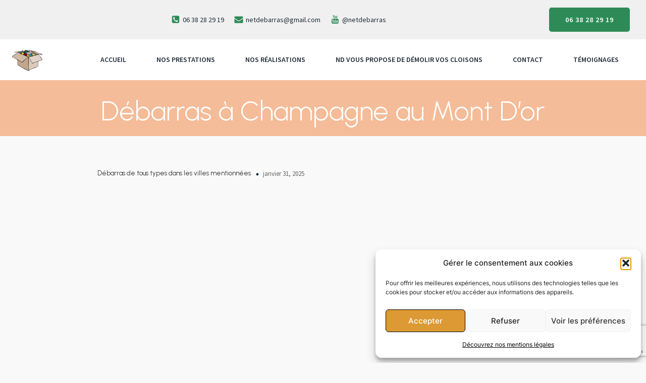

--- FILE ---
content_type: text/html; charset=UTF-8
request_url: https://net-debarras.fr/debarras-champagne-au-mont-dor
body_size: 27286
content:
<!DOCTYPE html><html
dir=ltr lang=fr-FR prefix="og: https://ogp.me/ns#" id=kubio><head><style>img.lazy{min-height:1px}</style><link
href=https://net-debarras.fr/wp-content/plugins/w3-total-cache/pub/js/lazyload.min.js as=script><meta
charset="UTF-8"><meta
name="viewport" content="width=device-width, initial-scale=1"><title>Débarras à Champagne au Mont D’or - Net-débarras</title><meta
name="robots" content="max-image-preview:large"><link
rel=canonical href=https://net-debarras.fr/debarras-champagne-au-mont-dor><meta
name="generator" content="All in One SEO (AIOSEO) 4.8.9"><meta
property="og:locale" content="fr_FR"><meta
property="og:site_name" content="Net-débarras - Net Débarras Services de l&#039;extrême"><meta
property="og:type" content="article"><meta
property="og:title" content="Débarras à Champagne au Mont D’or - Net-débarras"><meta
property="og:url" content="https://net-debarras.fr/debarras-champagne-au-mont-dor"><meta
property="article:published_time" content="2025-01-31T15:41:14+00:00"><meta
property="article:modified_time" content="2025-01-31T15:42:58+00:00"><meta
property="article:publisher" content="https://www.facebook.com/net.debarras.rhone.alpes/"><meta
name="twitter:card" content="summary_large_image"><meta
name="twitter:title" content="Débarras à Champagne au Mont D’or - Net-débarras"> <script type=application/ld+json class=aioseo-schema>{"@context":"https:\/\/schema.org","@graph":[{"@type":"BreadcrumbList","@id":"https:\/\/net-debarras.fr\/debarras-champagne-au-mont-dor#breadcrumblist","itemListElement":[{"@type":"ListItem","@id":"https:\/\/net-debarras.fr#listItem","position":1,"name":"Home","item":"https:\/\/net-debarras.fr","nextItem":{"@type":"ListItem","@id":"https:\/\/net-debarras.fr\/debarras-champagne-au-mont-dor#listItem","name":"D\u00e9barras \u00e0 Champagne au Mont D&rsquo;or"}},{"@type":"ListItem","@id":"https:\/\/net-debarras.fr\/debarras-champagne-au-mont-dor#listItem","position":2,"name":"D\u00e9barras \u00e0 Champagne au Mont D&rsquo;or","previousItem":{"@type":"ListItem","@id":"https:\/\/net-debarras.fr#listItem","name":"Home"}}]},{"@type":"Organization","@id":"https:\/\/net-debarras.fr\/#organization","name":"Net-d\u00e9barras","description":"Net D\u00e9barras Services de l'extr\u00eame","url":"https:\/\/net-debarras.fr\/","telephone":"+33638282919","logo":{"@type":"ImageObject","url":"https:\/\/net-debarras.fr\/wp-content\/uploads\/2024\/01\/cropped-netdebarraslogo.png","@id":"https:\/\/net-debarras.fr\/debarras-champagne-au-mont-dor\/#organizationLogo","width":512,"height":512,"caption":"Mon logo net debarras"},"image":{"@id":"https:\/\/net-debarras.fr\/debarras-champagne-au-mont-dor\/#organizationLogo"},"sameAs":["https:\/\/www.facebook.com\/net.debarras.rhone.alpes\/"]},{"@type":"WebPage","@id":"https:\/\/net-debarras.fr\/debarras-champagne-au-mont-dor#webpage","url":"https:\/\/net-debarras.fr\/debarras-champagne-au-mont-dor","name":"D\u00e9barras \u00e0 Champagne au Mont D\u2019or - Net-d\u00e9barras","inLanguage":"fr-FR","isPartOf":{"@id":"https:\/\/net-debarras.fr\/#website"},"breadcrumb":{"@id":"https:\/\/net-debarras.fr\/debarras-champagne-au-mont-dor#breadcrumblist"},"datePublished":"2025-01-31T15:41:14+00:00","dateModified":"2025-01-31T15:42:58+00:00"},{"@type":"WebSite","@id":"https:\/\/net-debarras.fr\/#website","url":"https:\/\/net-debarras.fr\/","name":"Net-d\u00e9barras","description":"Net D\u00e9barras Services de l'extr\u00eame","inLanguage":"fr-FR","publisher":{"@id":"https:\/\/net-debarras.fr\/#organization"}}]}</script>  <script data-cfasync=false data-pagespeed-no-defer>var gtm4wp_datalayer_name = "dataLayer";
	var dataLayer = dataLayer || [];</script>  <script id=google_gtagjs-js-consent-mode-data-layer>window.dataLayer = window.dataLayer || [];function gtag(){dataLayer.push(arguments);}
gtag('consent', 'default', {"ad_personalization":"denied","ad_storage":"denied","ad_user_data":"denied","analytics_storage":"denied","functionality_storage":"denied","security_storage":"denied","personalization_storage":"denied","region":["AT","BE","BG","CH","CY","CZ","DE","DK","EE","ES","FI","FR","GB","GR","HR","HU","IE","IS","IT","LI","LT","LU","LV","MT","NL","NO","PL","PT","RO","SE","SI","SK"],"wait_for_update":500});
window._googlesitekitConsentCategoryMap = {"statistics":["analytics_storage"],"marketing":["ad_storage","ad_user_data","ad_personalization"],"functional":["functionality_storage","security_storage"],"preferences":["personalization_storage"]};
window._googlesitekitConsents = {"ad_personalization":"denied","ad_storage":"denied","ad_user_data":"denied","analytics_storage":"denied","functionality_storage":"denied","security_storage":"denied","personalization_storage":"denied","region":["AT","BE","BG","CH","CY","CZ","DE","DK","EE","ES","FI","FR","GB","GR","HR","HU","IE","IS","IT","LI","LT","LU","LV","MT","NL","NO","PL","PT","RO","SE","SI","SK"],"wait_for_update":500};</script> <link
rel=dns-prefetch href=//www.googletagmanager.com><link
rel=dns-prefetch href=//fonts.googleapis.com><link
rel=alternate type=application/rss+xml title="Net-débarras &raquo; Flux" href=https://net-debarras.fr/feed><link
rel=alternate type=application/rss+xml title="Net-débarras &raquo; Flux des commentaires" href=https://net-debarras.fr/comments/feed> <script>(function(){
							var docEL = document.documentElement;
							var style = docEL.style;
							if (!("backgroundAttachment" in style)) return false;
							var oldValue = style.backgroundAttachment;
							style.backgroundAttachment = "fixed";
							var isSupported = (style.backgroundAttachment === "fixed");
							style.backgroundAttachment = oldValue;

							if(navigator.userAgent.toLowerCase().indexOf('mac') !== -1 && navigator.maxTouchPoints){
								isSupported = false;
							}

							if(!isSupported){
								console.warn('Kubio - Browser does not support attachment fix');
								document.documentElement.classList.add('kubio-attachment-fixed-support-fallback');
							}
						})()</script> <script>window._wpemojiSettings = {"baseUrl":"https:\/\/s.w.org\/images\/core\/emoji\/16.0.1\/72x72\/","ext":".png","svgUrl":"https:\/\/s.w.org\/images\/core\/emoji\/16.0.1\/svg\/","svgExt":".svg","source":{"concatemoji":"https:\/\/net-debarras.fr\/wp-includes\/js\/wp-emoji-release.min.js?ver=6.8.3"}};
/*! This file is auto-generated */
!function(s,n){var o,i,e;function c(e){try{var t={supportTests:e,timestamp:(new Date).valueOf()};sessionStorage.setItem(o,JSON.stringify(t))}catch(e){}}function p(e,t,n){e.clearRect(0,0,e.canvas.width,e.canvas.height),e.fillText(t,0,0);var t=new Uint32Array(e.getImageData(0,0,e.canvas.width,e.canvas.height).data),a=(e.clearRect(0,0,e.canvas.width,e.canvas.height),e.fillText(n,0,0),new Uint32Array(e.getImageData(0,0,e.canvas.width,e.canvas.height).data));return t.every(function(e,t){return e===a[t]})}function u(e,t){e.clearRect(0,0,e.canvas.width,e.canvas.height),e.fillText(t,0,0);for(var n=e.getImageData(16,16,1,1),a=0;a<n.data.length;a++)if(0!==n.data[a])return!1;return!0}function f(e,t,n,a){switch(t){case"flag":return n(e,"\ud83c\udff3\ufe0f\u200d\u26a7\ufe0f","\ud83c\udff3\ufe0f\u200b\u26a7\ufe0f")?!1:!n(e,"\ud83c\udde8\ud83c\uddf6","\ud83c\udde8\u200b\ud83c\uddf6")&&!n(e,"\ud83c\udff4\udb40\udc67\udb40\udc62\udb40\udc65\udb40\udc6e\udb40\udc67\udb40\udc7f","\ud83c\udff4\u200b\udb40\udc67\u200b\udb40\udc62\u200b\udb40\udc65\u200b\udb40\udc6e\u200b\udb40\udc67\u200b\udb40\udc7f");case"emoji":return!a(e,"\ud83e\udedf")}return!1}function g(e,t,n,a){var r="undefined"!=typeof WorkerGlobalScope&&self instanceof WorkerGlobalScope?new OffscreenCanvas(300,150):s.createElement("canvas"),o=r.getContext("2d",{willReadFrequently:!0}),i=(o.textBaseline="top",o.font="600 32px Arial",{});return e.forEach(function(e){i[e]=t(o,e,n,a)}),i}function t(e){var t=s.createElement("script");t.src=e,t.defer=!0,s.head.appendChild(t)}"undefined"!=typeof Promise&&(o="wpEmojiSettingsSupports",i=["flag","emoji"],n.supports={everything:!0,everythingExceptFlag:!0},e=new Promise(function(e){s.addEventListener("DOMContentLoaded",e,{once:!0})}),new Promise(function(t){var n=function(){try{var e=JSON.parse(sessionStorage.getItem(o));if("object"==typeof e&&"number"==typeof e.timestamp&&(new Date).valueOf()<e.timestamp+604800&&"object"==typeof e.supportTests)return e.supportTests}catch(e){}return null}();if(!n){if("undefined"!=typeof Worker&&"undefined"!=typeof OffscreenCanvas&&"undefined"!=typeof URL&&URL.createObjectURL&&"undefined"!=typeof Blob)try{var e="postMessage("+g.toString()+"("+[JSON.stringify(i),f.toString(),p.toString(),u.toString()].join(",")+"));",a=new Blob([e],{type:"text/javascript"}),r=new Worker(URL.createObjectURL(a),{name:"wpTestEmojiSupports"});return void(r.onmessage=function(e){c(n=e.data),r.terminate(),t(n)})}catch(e){}c(n=g(i,f,p,u))}t(n)}).then(function(e){for(var t in e)n.supports[t]=e[t],n.supports.everything=n.supports.everything&&n.supports[t],"flag"!==t&&(n.supports.everythingExceptFlag=n.supports.everythingExceptFlag&&n.supports[t]);n.supports.everythingExceptFlag=n.supports.everythingExceptFlag&&!n.supports.flag,n.DOMReady=!1,n.readyCallback=function(){n.DOMReady=!0}}).then(function(){return e}).then(function(){var e;n.supports.everything||(n.readyCallback(),(e=n.source||{}).concatemoji?t(e.concatemoji):e.wpemoji&&e.twemoji&&(t(e.twemoji),t(e.wpemoji)))}))}((window,document),window._wpemojiSettings);</script> <link
rel=stylesheet href=https://net-debarras.fr/wp-content/cache/minify/5773a.css media=all><style id=kubio-block-library-inline-css>/*<![CDATA[*/.kubio-shape-circles{background-image:url('https://net-debarras.fr/wp-content/plugins/kubio-pro/lib/shapes/header-shapes/circles.png')}.kubio-shape-10degree-stripes{background-image:url('https://net-debarras.fr/wp-content/plugins/kubio-pro/lib/shapes/header-shapes/10degree-stripes.png')}.kubio-shape-rounded-squares-blue{background-image:url('https://net-debarras.fr/wp-content/plugins/kubio-pro/lib/shapes/header-shapes/rounded-squares-blue.png')}.kubio-shape-many-rounded-squares-blue{background-image:url('https://net-debarras.fr/wp-content/plugins/kubio-pro/lib/shapes/header-shapes/many-rounded-squares-blue.png')}.kubio-shape-two-circles{background-image:url('https://net-debarras.fr/wp-content/plugins/kubio-pro/lib/shapes/header-shapes/two-circles.png')}.kubio-shape-circles-2{background-image:url('https://net-debarras.fr/wp-content/plugins/kubio-pro/lib/shapes/header-shapes/circles-2.png')}.kubio-shape-circles-3{background-image:url('https://net-debarras.fr/wp-content/plugins/kubio-pro/lib/shapes/header-shapes/circles-3.png')}.kubio-shape-circles-gradient{background-image:url('https://net-debarras.fr/wp-content/plugins/kubio-pro/lib/shapes/header-shapes/circles-gradient.png')}.kubio-shape-circles-white-gradient{background-image:url('https://net-debarras.fr/wp-content/plugins/kubio-pro/lib/shapes/header-shapes/circles-white-gradient.png')}.kubio-shape-waves{background-image:url('https://net-debarras.fr/wp-content/plugins/kubio-pro/lib/shapes/header-shapes/waves.png')}.kubio-shape-waves-inverted{background-image:url('https://net-debarras.fr/wp-content/plugins/kubio-pro/lib/shapes/header-shapes/waves-inverted.png')}.kubio-shape-dots{background-image:url('https://net-debarras.fr/wp-content/plugins/kubio-pro/lib/shapes/header-shapes/dots.png')}.kubio-shape-left-tilted-lines{background-image:url('https://net-debarras.fr/wp-content/plugins/kubio-pro/lib/shapes/header-shapes/left-tilted-lines.png')}.kubio-shape-right-tilted-lines{background-image:url('https://net-debarras.fr/wp-content/plugins/kubio-pro/lib/shapes/header-shapes/right-tilted-lines.png')}.kubio-shape-right-tilted-strips{background-image:url('https://net-debarras.fr/wp-content/plugins/kubio-pro/lib/shapes/header-shapes/right-tilted-strips.png')}.kubio-shape-doodle{background-image:url('https://net-debarras.fr/wp-content/plugins/kubio-pro/lib/shapes/header-shapes/doodle.png')}.kubio-shape-falling-stars{background-image:url('https://net-debarras.fr/wp-content/plugins/kubio-pro/lib/shapes/header-shapes/falling-stars.png')}.kubio-shape-grain{background-image:url('https://net-debarras.fr/wp-content/plugins/kubio-pro/lib/shapes/header-shapes/grain.png')}.kubio-shape-poly1{background-image:url('https://net-debarras.fr/wp-content/plugins/kubio-pro/lib/shapes/header-shapes/poly1.png')}.kubio-shape-poly2{background-image:url('https://net-debarras.fr/wp-content/plugins/kubio-pro/lib/shapes/header-shapes/poly2.png')}.kubio-shape-wavy-lines{background-image:url('https://net-debarras.fr/wp-content/plugins/kubio-pro/lib/shapes/header-shapes/wavy-lines.png')}

:root { --kubio-color-1:242,149,89;--kubio-color-2:242,212,146;--kubio-color-3:184,176,141;--kubio-color-4:40,56,69;--kubio-color-5:255,255,255;--kubio-color-6:32,44,57;--kubio-color-1-variant-1:241,198,169;--kubio-color-1-variant-2:242,149,89;--kubio-color-1-variant-3:241,99,8;--kubio-color-1-variant-4:156,96,57;--kubio-color-1-variant-5:71,44,26;--kubio-color-2-variant-1:241,237,226;--kubio-color-2-variant-2:242,212,146;--kubio-color-2-variant-3:241,186,65;--kubio-color-2-variant-4:156,137,94;--kubio-color-2-variant-5:71,63,43;--kubio-color-3-variant-1:184,176,141;--kubio-color-3-variant-2:183,164,79;--kubio-color-3-variant-3:183,153,18;--kubio-color-3-variant-4:98,94,75;--kubio-color-3-variant-5:13,13,10;--kubio-color-4-variant-1:138,193,238;--kubio-color-4-variant-2:89,124,153;--kubio-color-4-variant-3:62,66,68;--kubio-color-4-variant-4:40,56,69;--kubio-color-4-variant-5:16,45,68;--kubio-color-5-variant-1:255,255,255;--kubio-color-5-variant-2:204,204,204;--kubio-color-5-variant-3:153,153,153;--kubio-color-5-variant-4:101,101,101;--kubio-color-5-variant-5:50,50,50;--kubio-color-6-variant-1:127,175,226;--kubio-color-6-variant-2:79,109,141;--kubio-color-6-variant-3:50,53,56;--kubio-color-6-variant-4:32,44,57;--kubio-color-6-variant-5:12,34,56 } .has-kubio-color-1-color{color:rgb(var(--kubio-color-1))} .has-kubio-color-1-background-color{background-color:rgb(var(--kubio-color-1))} [data-kubio] .has-kubio-color-1-color{color:rgb(var(--kubio-color-1))} [data-kubio] .has-kubio-color-1-background-color{background-color:rgb(var(--kubio-color-1))} .has-kubio-color-2-color{color:rgb(var(--kubio-color-2))} .has-kubio-color-2-background-color{background-color:rgb(var(--kubio-color-2))} [data-kubio] .has-kubio-color-2-color{color:rgb(var(--kubio-color-2))} [data-kubio] .has-kubio-color-2-background-color{background-color:rgb(var(--kubio-color-2))} .has-kubio-color-3-color{color:rgb(var(--kubio-color-3))} .has-kubio-color-3-background-color{background-color:rgb(var(--kubio-color-3))} [data-kubio] .has-kubio-color-3-color{color:rgb(var(--kubio-color-3))} [data-kubio] .has-kubio-color-3-background-color{background-color:rgb(var(--kubio-color-3))} .has-kubio-color-4-color{color:rgb(var(--kubio-color-4))} .has-kubio-color-4-background-color{background-color:rgb(var(--kubio-color-4))} [data-kubio] .has-kubio-color-4-color{color:rgb(var(--kubio-color-4))} [data-kubio] .has-kubio-color-4-background-color{background-color:rgb(var(--kubio-color-4))} .has-kubio-color-5-color{color:rgb(var(--kubio-color-5))} .has-kubio-color-5-background-color{background-color:rgb(var(--kubio-color-5))} [data-kubio] .has-kubio-color-5-color{color:rgb(var(--kubio-color-5))} [data-kubio] .has-kubio-color-5-background-color{background-color:rgb(var(--kubio-color-5))} .has-kubio-color-6-color{color:rgb(var(--kubio-color-6))} .has-kubio-color-6-background-color{background-color:rgb(var(--kubio-color-6))} [data-kubio] .has-kubio-color-6-color{color:rgb(var(--kubio-color-6))} [data-kubio] .has-kubio-color-6-background-color{background-color:rgb(var(--kubio-color-6))}

.menu-link:focus{outline:none!important;}

#kubio .style-WcSf1IZ6OZ9-outer .wp-block-kubio-navigation-section__nav{animation-duration:0.5s;padding-top:0px;padding-bottom:0px;padding-right:0px;background-color:#ffffff;margin-top:0px;margin-bottom:0px;margin-left:0px;margin-right:0px;}#kubio .style-WcSf1IZ6OZ9-outer .h-navigation_sticky:not(.extra-1).wp-block-kubio-navigation-section__nav{box-shadow:none;}#kubio .style-LCvccQH5klE-outer{background-color:rgba(var(--kubio-color-5-variant-2),0.2);padding-top:15px;padding-bottom:15px;}#kubio .style-lFyrFPd_bg9-inner{text-align:left;height:auto;min-height:unset;}#kubio .style-lFyrFPd_bg9-container{height:auto;min-height:unset;}#kubio .style-l9DJNflrOpl-outer{justify-content:center;align-content:center;flex-direction:row;}#kubio .style-l9DJNflrOpl-outer .wp-block-kubio-iconlistitem__text{margin-left:5px;color:rgba(var(--kubio-color-6),1);font-size:14px;align-items:center;}#kubio .style-l9DJNflrOpl-outer .wp-block-kubio-iconlistitem__text-wrapper{padding-bottom:0px;padding-right:0px;align-items:center;}#kubio .style-l9DJNflrOpl-outer .wp-block-kubio-iconlistitem__icon{fill:#2e8b57;width:18px;height:18px;padding-left:0px;border-top-color:rgba(var(--kubio-color-1),1);border-top-width:2px;border-top-style:none;border-right-color:rgba(var(--kubio-color-1),1);border-right-width:2px;border-right-style:none;border-bottom-color:rgba(var(--kubio-color-1),1);border-bottom-width:2px;border-bottom-style:none;border-left-color:rgba(var(--kubio-color-1),1);border-left-width:2px;border-left-style:none;}#kubio .style-l9DJNflrOpl-outer .wp-block-kubio-iconlistitem__icon:hover{fill:rgba(var(--kubio-color-5),1);background-color:rgba(3, 169, 244, 0);}#kubio .style-l9DJNflrOpl-outer .wp-block-kubio-iconlistitem__divider{color:rgb(0,0,0);width:100%;height:100%;border-top-width:0px;border-top-style:solid;border-right-width:0px;border-right-style:solid;border-bottom-color:rgb(0,0,0);border-bottom-width:0px;border-bottom-style:solid;border-left-width:1px;border-left-style:solid;margin-left:0px;}#kubio .style-l9DJNflrOpl-outer .wp-block-kubio-iconlistitem__divider-wrapper{width:1px;padding-top:0px;padding-bottom:0px;padding-left:10px;padding-right:10px;0:auto;align-items:center;}#kubio .style-hTLUAzkocsX-inner{text-align:center;height:auto;min-height:unset;}#kubio .style-hTLUAzkocsX-container{height:auto;min-height:unset;}#kubio .style-ZaeTwRFXHck-outer a.style-ZaeTwRFXHck-link{text-align:center;background-color:#2e8b57;font-weight:600;font-size:14px;line-height:1;letter-spacing:1px;text-decoration:none;text-transform:uppercase;color:#fff;border-top-color:#2e8b57;border-top-width:2px;border-top-style:solid;border-right-color:#2e8b57;border-right-width:2px;border-right-style:solid;border-bottom-color:#2e8b57;border-bottom-width:2px;border-bottom-style:solid;border-left-color:#2e8b57;border-left-width:2px;border-left-style:solid;border-top-left-radius:5px;border-top-right-radius:5px;border-bottom-left-radius:5px;border-bottom-right-radius:5px;padding-top:15px;padding-bottom:15px;padding-left:30px;padding-right:30px;justify-content:center;}#kubio .style-ZaeTwRFXHck-outer a.style-ZaeTwRFXHck-link:hover{background-color:rgba(var(--kubio-color-1-variant-4),1);border-top-color:rgba(var(--kubio-color-1-variant-4),1);border-right-color:rgba(var(--kubio-color-1-variant-4),1);border-bottom-color:rgba(var(--kubio-color-1-variant-4),1);border-left-color:rgba(var(--kubio-color-1-variant-4),1);}#kubio a.style-ZaeTwRFXHck-link .style-ZaeTwRFXHck-icon{width:14px;height:14px;min-width:14px;min-height:14px;margin-left:10px;margin-right:0px;}#kubio .style-5S_uZxmaXXr-inner{text-align:center;height:auto;min-height:unset;}#kubio .style-5S_uZxmaXXr-container{height:auto;min-height:unset;}#kubio .style-DYISm7QZy5O-container{align-items:flex-start;justify-content:flex-start;gap:10px;--kubio-gap-fallback:10px;text-decoration:none;}#kubio .style-DYISm7QZy5O-container .kubio-logo-image{max-height:60px;}#kubio .style-DYISm7QZy5O-image{max-height:70px;}#kubio .style-DYISm7QZy5O-text{text-decoration:none;color:#ffffff;}#kubio .h-navigation_sticky:not(.extra-1) .style-DYISm7QZy5O-text{color:#000000;}#kubio .style-0sU4HnD9dtP-inner{text-align:center;height:auto;min-height:unset;}#kubio .style-0sU4HnD9dtP-container{height:auto;min-height:unset;}#kubio .h-navigation_sticky:not(.extra-1) .style-0sU4HnD9dtP-inner{padding-top:0px;padding-bottom:0px;padding-left:0px;padding-right:0px;margin-top:0px;margin-bottom:0px;margin-left:0px;margin-right:0px;}#kubio .style-4s3PS2v4Lud-outer.bordered-active-item > .kubio-menu > ul > li::before,#kubio .style-4s3PS2v4Lud-outer.bordered-active-item > .kubio-menu > ul > li::after{background-color:rgba(var(--kubio-color-1),1);height:3px;}#kubio .style-4s3PS2v4Lud-outer.solid-active-item > .kubio-menu > ul > li::before,#kubio .style-4s3PS2v4Lud-outer.solid-active-item > .kubio-menu > ul > li::after{background-color:rgba(var(--kubio-color-1),1);border-top-left-radius:0%;border-top-right-radius:0%;border-bottom-left-radius:0%;border-bottom-right-radius:0%;}#kubio .style-4s3PS2v4Lud-outer > .kubio-menu > ul{justify-content:flex-end;gap:0px;--kubio-gap-fallback:0px;}#kubio .style-4s3PS2v4Lud-outer > .kubio-menu  > ul > li > a{font-weight:600;font-size:14px;line-height:1.5em;letter-spacing:0px;text-decoration:none;text-transform:uppercase;color:rgba(var(--kubio-color-6),1);padding-top:30px;padding-bottom:30px;padding-left:30px;padding-right:30px;}#kubio .style-4s3PS2v4Lud-outer > .kubio-menu  > ul > li > a:hover,#kubio .style-4s3PS2v4Lud-outer > .kubio-menu > ul > li > a.hover{color:#2e8b57;}#kubio .style-4s3PS2v4Lud-outer > .kubio-menu > ul > li.current-menu-item > a,#kubio .style-4s3PS2v4Lud-outer > .kubio-menu > ul > li.current_page_item > a{color:#2e8b57;}#kubio .style-4s3PS2v4Lud-outer > .kubio-menu  > ul > li > a > svg{padding-left:5px;padding-right:5px;}#kubio .style-4s3PS2v4Lud-outer > .kubio-menu  li > ul{background-color:#ffffff;margin-left:5px;margin-right:5px;box-shadow:none;}#kubio .style-4s3PS2v4Lud-outer > .kubio-menu  li > ul > li> a{font-size:14px;text-decoration:none;color:rgba(var(--kubio-color-6-variant-3),1);padding-top:10px;padding-bottom:10px;padding-left:20px;padding-right:20px;border-bottom-color:rgba(128,128,128,.2);border-bottom-width:1px;border-bottom-style:none;background-color:rgb(255, 255, 255);}#kubio .style-4s3PS2v4Lud-outer > .kubio-menu  li > ul > li > a:hover,#kubio .style-4s3PS2v4Lud-outer > .kubio-menu  li > ul > li > a.hover{color:rgb(255, 255, 255);padding-top:0px;padding-bottom:0px;padding-left:0px;padding-right:0px;border-bottom-width:0px;background-color:rgba(var(--kubio-color-1),1);}#kubio .style-4s3PS2v4Lud-outer > .kubio-menu li > ul > li.current-menu-item > a,#kubio .style-4s3PS2v4Lud-outer > .kubio-menu  li > ul > li.current_page_item > a{color:rgb(255, 255, 255);padding-top:0px;padding-bottom:0px;padding-left:0px;padding-right:0px;background-color:rgba(var(--kubio-color-1),1);}#kubio .style-4s3PS2v4Lud-outer > .kubio-menu > ul > li > ul{margin-top:0px;}#kubio .style-4s3PS2v4Lud-outer > .kubio-menu > ul > li > ul:before{height:0px;width:100%;}#kubio .h-navigation_sticky:not(.extra-1) .style-4s3PS2v4Lud-outer{padding-top:0px;padding-bottom:0px;padding-left:0px;padding-right:0px;margin-top:0px;margin-bottom:0px;margin-left:0px;margin-right:0px;}#kubio .style-dEk_N57iNkk-icon{background-color:rgba(var(--kubio-color-6),1);border-top-color:black;border-top-width:0px;border-top-style:solid;border-right-color:black;border-right-width:0px;border-right-style:solid;border-bottom-color:black;border-bottom-width:0px;border-bottom-style:solid;border-left-color:black;border-left-width:0px;border-left-style:solid;border-top-left-radius:100%;border-top-right-radius:100%;border-bottom-left-radius:100%;border-bottom-right-radius:100%;fill:white;padding-top:10px;padding-bottom:10px;padding-left:10px;padding-right:10px;width:18px;height:18px;min-width:18px;min-height:18px;}.style-dEk_N57iNkk-offscreen{background-color:#222B34;width:300px !important;}.style-dEk_N57iNkk-offscreenOverlay{background-color:rgba(0,0,0,0.5);}#kubio .style-G17sQLACP69-inner{text-align:center;height:auto;min-height:unset;}#kubio .style-G17sQLACP69-container{height:auto;min-height:unset;}#kubio .style-lMTszNkElPE-container{align-items:center;justify-content:center;gap:10px;--kubio-gap-fallback:10px;text-decoration:none;}#kubio .style-lMTszNkElPE-container .kubio-logo-image{max-height:70px;}#kubio .style-lMTszNkElPE-image{max-height:70px;}#kubio .style-lMTszNkElPE-text{text-decoration:none;color:#ffffff;}#kubio .h-navigation_sticky:not(.extra-1) .style-lMTszNkElPE-text{color:#000000;}#kubio .style-p3vjauyIyzt-outer > .kubio-menu > ul{--kubio-accordion-menu-offset:10px;}#kubio .style-p3vjauyIyzt-outer > .kubio-menu  > ul > li > a{font-size:14px;text-decoration:none;color:white;padding-top:12px;padding-bottom:12px;padding-left:40px;border-top-color:#808080;border-right-color:#808080;border-bottom-color:#808080;border-bottom-width:1px;border-bottom-style:solid;border-left-color:#808080;}#kubio .style-p3vjauyIyzt-outer > .kubio-menu  > ul > li > a > svg{padding-left:20px;padding-right:20px;}#kubio .style-p3vjauyIyzt-outer > .kubio-menu  li > ul > li> a{font-size:14px;text-decoration:none;color:white;padding-top:12px;padding-bottom:12px;padding-left:40px;border-top-color:#808080;border-right-color:#808080;border-bottom-color:#808080;border-bottom-width:1px;border-bottom-style:solid;border-left-color:#808080;}#kubio .style-p3vjauyIyzt-outer > .kubio-menu  li > ul > li > a > svg{padding-left:20px;padding-right:20px;}#kubio .style-4El4jvYiCBE-inner{text-align:center;height:auto;min-height:unset;}#kubio .style-4El4jvYiCBE-container{height:auto;min-height:unset;}#kubio .style-5h9xDX0SmNa6eEzGifQHwkp-outer{background-color:unset;background-image:none;padding-top:13px;padding-bottom:0px;height:auto;min-height:unset;}#kubio .style-5h9xDX0SmNa6eEzGifQHwkp-outer h1,#kubio .style-5h9xDX0SmNa6eEzGifQHwkp-outer h1[data-kubio]{color:rgba(var(--kubio-color-5),1);}#kubio .style-5h9xDX0SmNa6eEzGifQHwkp-outer h2,#kubio .style-5h9xDX0SmNa6eEzGifQHwkp-outer h2[data-kubio]{color:rgba(var(--kubio-color-5),1);}#kubio .style-5h9xDX0SmNa6eEzGifQHwkp-outer h3,#kubio .style-5h9xDX0SmNa6eEzGifQHwkp-outer h3[data-kubio]{color:rgba(var(--kubio-color-5),1);}#kubio .style-5h9xDX0SmNa6eEzGifQHwkp-outer h4,#kubio .style-5h9xDX0SmNa6eEzGifQHwkp-outer h4[data-kubio]{color:rgba(var(--kubio-color-5),1);}#kubio .style-5h9xDX0SmNa6eEzGifQHwkp-outer h5,#kubio .style-5h9xDX0SmNa6eEzGifQHwkp-outer h5[data-kubio]{color:rgba(var(--kubio-color-5),1);}#kubio .style-5h9xDX0SmNa6eEzGifQHwkp-outer h6,#kubio .style-5h9xDX0SmNa6eEzGifQHwkp-outer h6[data-kubio]{color:rgba(var(--kubio-color-5),1);}#kubio .style-5h9xDX0SmNa6eEzGifQHwkp-outer,#kubio .style-5h9xDX0SmNa6eEzGifQHwkp-outer [data-kubio]:not(h1):not(h2):not(h3):not(h4):not(h5):not(h6),#kubio .style-5h9xDX0SmNa6eEzGifQHwkp-outer p,#kubio .style-5h9xDX0SmNa6eEzGifQHwkp-outer p[data-kubio]{color:rgba(var(--kubio-color-5),1);}#kubio .style-5h9xDX0SmNa6epbmJGJ_dh9s-inner{text-align:center;height:auto;min-height:unset;border-top-left-radius:9px;border-top-right-radius:9px;border-bottom-left-radius:9px;border-bottom-right-radius:9px;}#kubio .style-5h9xDX0SmNa6epbmJGJ_dh9s-container{height:auto;min-height:unset;}#kubio .style-w-qJjqoLhfPrun5K-outer{padding-top:47px;padding-bottom:62px;}#kubio .style-w-qJjqo3WcSSDqxb-inner{text-align:left;}#kubio .style-w-qJjqo3WcSSDqxb-container{height:auto;min-height:unset;}#kubio .style-w-qJjqdN6hXswSil-container{margin-bottom:4px;}#kubio .style-w-qJjqiRtdg5RvsJ-inner{text-align:left;}#kubio .style-w-qJjqiRtdg5RvsJ-container{height:auto;min-height:unset;}#kubio .style-w-qJjqP3SHySxp-Mq-container a{font-size:13px;color:rgba(var(--kubio-color-1),1);margin-left:10px;margin-right:10px;}#kubio .style-w-qJjqP3SHySxp-Mq-container a:hover{color:rgba(var(--kubio-color-1-variant-4),1);}#kubio .style-w-qJjqP3SHySxp-Mq-container .separator{padding-right:10px;}#kubio .style-w-qJjqP3SHySxp-Mq-placeholder{font-weight:400;font-size:13px;color:rgba(var(--kubio-color-5-variant-5),1);padding-right:10px;}#kubio .style-w-qJjq5BVmadMzu4Z-inner{padding-left:0px;text-align:center;}#kubio .style-w-qJjq5BVmadMzu4Z-container{height:auto;min-height:unset;}#kubio .style-w-qJjqzgeiIimc5VG-inner{fill:rgba(var(--kubio-color-6),1);width:6px;height:6px;border-top-color:rgb(125, 79, 79);border-top-width:1px;border-top-style:none;border-right-color:rgb(125, 79, 79);border-right-width:1px;border-right-style:none;border-bottom-color:rgb(125, 79, 79);border-bottom-width:1px;border-bottom-style:none;border-left-color:rgb(125, 79, 79);border-left-width:1px;border-left-style:none;}#kubio .style-w-qJjqzgeiIimc5VG-inner:hover{fill:${theme.colors.0|mediumLowLuminosity};background-color:rgba(45, 45, 134, 0);}#kubio .style-w-qJjqI3ngOPY-hHx-inner{text-align:center;}#kubio .style-w-qJjqI3ngOPY-hHx-container{height:auto;min-height:unset;}#kubio .style-w-qJjq-DXWDVPkCna-metaDataContainer a{font-size:13px;color:rgba(var(--kubio-color-5-variant-4),1);}#kubio .style-w-qJjq-DXWDVPkCna-metaDataContainer .h-svg-icon{width:20px;height:20px;margin-right:5px;}#kubio .style-w-qJjq-DXWDVPkCna-metaDataContainer .metadata-separator{padding-left:5px;padding-right:5px;}#kubio .style-w-qJjqNlnK_ZRvNN5-poster{background-image:url("");background-size:cover;background-position:50% 50%;background-attachment:scroll;background-repeat:no-repeat;}#kubio .style-w-qJjqLsJQfa2Y_M0-inner{text-align:left;}#kubio .style-w-qJjqLsJQfa2Y_M0-container{height:auto;min-height:unset;}#kubio .wp-block.wp-block-kubio-heading__text.style-w-qJjqZOPOfHE9MMH-text{text-align:center;font-size:2em;}#kubio .wp-block.wp-block-kubio-heading__text.style-w-qJjqZOPOfHE9MMH-text .text-wrapper-fancy svg path{stroke:#000000;stroke-linejoin:initial;stroke-linecap:initial;stroke-width:8px;}#kubio p.wp-block.wp-block-kubio-text__text.style-w-qJjqB0IxiSVCX5X-text{text-align:justify;}#kubio .style-w-qJjqXy0nzUuDElV-spacing{text-align:center;}#kubio .style-w-qJjqpdZ8hijae1L-outer a.style-w-qJjqpdZ8hijae1L-link{text-align:center;background-color:rgba(var(--kubio-color-1),1);font-weight:600;font-size:14px;line-height:1;letter-spacing:1px;text-decoration:none;text-transform:uppercase;color:#fff;border-top-color:rgba(var(--kubio-color-1),1);border-top-width:2px;border-top-style:solid;border-right-color:rgba(var(--kubio-color-1),1);border-right-width:2px;border-right-style:solid;border-bottom-color:rgba(var(--kubio-color-1),1);border-bottom-width:2px;border-bottom-style:solid;border-left-color:rgba(var(--kubio-color-1),1);border-left-width:2px;border-left-style:solid;border-top-left-radius:5px;border-top-right-radius:5px;border-bottom-left-radius:5px;border-bottom-right-radius:5px;padding-top:15px;padding-bottom:15px;padding-left:30px;padding-right:30px;justify-content:center;}#kubio .style-w-qJjqpdZ8hijae1L-outer a.style-w-qJjqpdZ8hijae1L-link:hover{background-color:rgba(var(--kubio-color-1-variant-4),1);border-top-color:rgba(var(--kubio-color-1-variant-4),1);border-right-color:rgba(var(--kubio-color-1-variant-4),1);border-bottom-color:rgba(var(--kubio-color-1-variant-4),1);border-left-color:rgba(var(--kubio-color-1-variant-4),1);}#kubio a.style-w-qJjqpdZ8hijae1L-link .style-w-qJjqpdZ8hijae1L-icon{width:14px;height:14px;min-width:14px;min-height:14px;margin-left:10px;margin-right:0px;}#kubio .style-w-qJjqp9BSh-Jumcr-inner{text-align:center;}#kubio .style-w-qJjqp9BSh-Jumcr-container{text-align:left;height:auto;min-height:unset;}#kubio .style-w-qJjq5ZK636xNzJd-inner{text-align:center;}#kubio .style-w-qJjq5ZK636xNzJd-container{text-align:right;height:auto;min-height:unset;}#kubio .style-xKcVhrc5urBVvP0mYzy99sE-outer{padding-top:0px;padding-bottom:0px;background-color:rgba(var(--kubio-color-6),1);}#kubio .style-xKcVhrc5urBVvP0mYzy99sE-outer a,#kubio .style-xKcVhrc5urBVvP0mYzy99sE-outer a[data-kubio]{color:rgba(var(--kubio-color-1-variant-2),1);}#kubio .style-xKcVhrc5urBVvP0mYzy99sE-outer a:hover,#kubio .style-xKcVhrc5urBVvP0mYzy99sE-outer a[data-kubio]:hover{color:rgba(var(--kubio-color-1-variant-1),1);}#kubio .style-xKcVhrc5urBVvP0mYzy99sE-outer,#kubio .style-xKcVhrc5urBVvP0mYzy99sE-outer [data-kubio]:not(h1):not(h2):not(h3):not(h4):not(h5):not(h6),#kubio .style-xKcVhrc5urBVvP0mYzy99sE-outer p,#kubio .style-xKcVhrc5urBVvP0mYzy99sE-outer p[data-kubio]{color:rgba(var(--kubio-color-5),1);}#kubio .style-xKcVhrc5urBVvP0mYzy99sE-outer h1,#kubio .style-xKcVhrc5urBVvP0mYzy99sE-outer h1[data-kubio]{color:rgba(var(--kubio-color-4),1);}#kubio .style-xKcVhrc5urBVvP0mYzy99sE-outer h2,#kubio .style-xKcVhrc5urBVvP0mYzy99sE-outer h2[data-kubio]{color:rgba(var(--kubio-color-4),1);}#kubio .style-xKcVhrc5urBVvP0mYzy99sE-outer h3,#kubio .style-xKcVhrc5urBVvP0mYzy99sE-outer h3[data-kubio]{color:rgba(var(--kubio-color-4),1);}#kubio .style-xKcVhrc5urBVvP0mYzy99sE-outer h4,#kubio .style-xKcVhrc5urBVvP0mYzy99sE-outer h4[data-kubio]{color:rgba(var(--kubio-color-4),1);}#kubio .style-xKcVhrc5urBVvP0mYzy99sE-outer h5,#kubio .style-xKcVhrc5urBVvP0mYzy99sE-outer h5[data-kubio]{color:rgba(var(--kubio-color-4),1);}#kubio .style-xKcVhrc5urBVvP0mYzy99sE-outer h6,#kubio .style-xKcVhrc5urBVvP0mYzy99sE-outer h6[data-kubio]{color:rgba(var(--kubio-color-4),1);}#kubio .style-xKcVhrc5urBVnJpox2eRXHV-inner{text-align:center;}#kubio .style-xKcVhrc5urBVnJpox2eRXHV-inner h1,#kubio .style-xKcVhrc5urBVnJpox2eRXHV-inner h1[data-kubio]{color:rgba(var(--kubio-color-4),1);}#kubio .style-xKcVhrc5urBVnJpox2eRXHV-inner h2,#kubio .style-xKcVhrc5urBVnJpox2eRXHV-inner h2[data-kubio]{color:rgba(var(--kubio-color-4),1);}#kubio .style-xKcVhrc5urBVnJpox2eRXHV-inner h3,#kubio .style-xKcVhrc5urBVnJpox2eRXHV-inner h3[data-kubio]{color:rgba(var(--kubio-color-4),1);}#kubio .style-xKcVhrc5urBVnJpox2eRXHV-inner h4,#kubio .style-xKcVhrc5urBVnJpox2eRXHV-inner h4[data-kubio]{color:rgba(var(--kubio-color-4),1);}#kubio .style-xKcVhrc5urBVnJpox2eRXHV-inner h5,#kubio .style-xKcVhrc5urBVnJpox2eRXHV-inner h5[data-kubio]{color:rgba(var(--kubio-color-4),1);}#kubio .style-xKcVhrc5urBVnJpox2eRXHV-inner h6,#kubio .style-xKcVhrc5urBVnJpox2eRXHV-inner h6[data-kubio]{color:rgba(var(--kubio-color-4),1);}#kubio .style-xKcVhrc5urBVnJpox2eRXHV-container{text-align:center;height:auto;min-height:unset;}#kubio .style-xKcVhrc5urBVtF8kitdcL-outer p{font-family:Urbanist,Helvetica, Arial, Sans-Serif, serif;font-weight:400;color:rgba(var(--kubio-color-5),0.8);}#kubio .style-local-4-container{width:85.71%;flex:0 0 auto;-ms-flex:0 0 auto;}#kubio .style-local-12-container{width:14.28%;flex:0 0 auto;-ms-flex:0 0 auto;}#kubio .style-local-18-container{width:6.08%;flex:0 0 auto;-ms-flex:0 0 auto;}#kubio .h-navigation_sticky:not(.extra-1) .style-local-18-container{width:5.99%;}#kubio .style-local-20-container{width:93.91%;flex:0 0 auto;-ms-flex:0 0 auto;}#kubio .h-navigation_sticky:not(.extra-1) .style-local-20-container{width:100%;}#kubio .style-local-26-container{flex:0 0 auto;-ms-flex:0 0 auto;}#kubio .style-local-31-container{flex:0 0 auto;-ms-flex:0 0 auto;}#kubio .style-local-35-container{width:80%;flex:0 0 auto;-ms-flex:0 0 auto;}#kubio .style-local-39-container{width:75%;flex:0 0 auto;-ms-flex:0 0 auto;}#kubio .style-local-41-container{flex:0 0 auto;ms-flex:0 0 auto;width:auto;max-width:100%;}#kubio .style-local-43-container{flex:0 0 auto;ms-flex:0 0 auto;width:auto;max-width:100%;}#kubio .style-local-45-container{flex:0 0 auto;ms-flex:0 0 auto;width:auto;max-width:100%;}#kubio .style-local-49-container{width:100%;flex:0 0 auto;-ms-flex:0 0 auto;}#kubio .style-local-61-container{flex:1 1 0;ms-flex:1 1 0%;max-width:100%;}#kubio .style-local-63-container{flex:1 1 0;ms-flex:1 1 0%;max-width:100%;}#kubio .style-local-68-container{width:95.9%;flex:0 0 auto;-ms-flex:0 0 auto;}body .style-0sU4HnD9dtP-container > * > .h-y-container > *:not(:last-child){margin-bottom:0px;}body .style-w-qJjqLsJQfa2Y_M0-container > * > .h-y-container > *:not(:last-child){margin-bottom:0px;}.h-y-container > *:not(:last-child),.h-x-container-inner > *{margin-bottom:20px;}.h-x-container-inner,.h-column__content > .h-x-container > *:last-child,.h-y-container > .kubio-block-inserter{margin-bottom:-20px;}.h-x-container-inner{margin-left:-10px;margin-right:-10px;}.h-x-container-inner > *{padding-left:10px;padding-right:10px;}[data-kubio] a:not([class*=wp-block-button]),.with-kubio-global-style a:not([class*=wp-block-button]),a:not([class*=wp-block-button])[data-kubio],.wp-block-woocommerce-mini-cart-contents a:not([class*=wp-block-button]){font-family:Source Sans Pro,Helvetica, Arial, Sans-Serif, serif;font-weight:400;font-size:1em;font-style:normal;line-height:1.5;text-decoration:none;text-transform:none;color:rgba(var(--kubio-color-1-variant-2),1);}[data-kubio] a:not([class*=wp-block-button]):hover,.with-kubio-global-style a:not([class*=wp-block-button]):hover,a:not([class*=wp-block-button])[data-kubio]:hover,.wp-block-woocommerce-mini-cart-contents a:not([class*=wp-block-button]):hover{text-decoration:none;color:rgba(var(--kubio-color-1-variant-1),1);}[data-kubio] h1,.with-kubio-global-style h1,h1[data-kubio],.wp-block-woocommerce-mini-cart-contents h1{font-family:Urbanist,Helvetica, Arial, Sans-Serif, serif;font-weight:300;font-size:3.375em;line-height:1.26;text-decoration:none;text-transform:none;color:rgba(var(--kubio-color-6),1);}[data-kubio] h2,.with-kubio-global-style h2,h2[data-kubio],.wp-block-woocommerce-mini-cart-contents h2{font-family:Urbanist,Helvetica, Arial, Sans-Serif, serif;font-weight:600;font-size:2.625em;line-height:1.143;text-transform:none;color:rgba(var(--kubio-color-6),1);}[data-kubio] h3,.with-kubio-global-style h3,h3[data-kubio],.wp-block-woocommerce-mini-cart-contents h3{font-family:Urbanist,Helvetica, Arial, Sans-Serif, serif;font-weight:500;font-size:2.25em;line-height:1.25;text-transform:none;color:rgba(var(--kubio-color-6),1);}[data-kubio] h4,.with-kubio-global-style h4,h4[data-kubio],.wp-block-woocommerce-mini-cart-contents h4{font-family:Urbanist,Helvetica, Arial, Sans-Serif, serif;font-weight:600;font-size:1.25em;line-height:1.6;text-transform:none;color:rgba(var(--kubio-color-6),1);}[data-kubio] h5,.with-kubio-global-style h5,h5[data-kubio],.wp-block-woocommerce-mini-cart-contents h5{font-family:Urbanist,Helvetica, Arial, Sans-Serif, serif;font-weight:600;font-size:1.125em;line-height:1.55;text-transform:none;color:#000000;}[data-kubio] h6,.with-kubio-global-style h6,h6[data-kubio],.wp-block-woocommerce-mini-cart-contents h6{font-family:Urbanist,Helvetica, Arial, Sans-Serif, serif;font-weight:700;font-size:0.8em;line-height:1.6;letter-spacing:1px;text-transform:uppercase;color:rgba(var(--kubio-color-6),1);}[data-kubio],.with-kubio-global-style,[data-kubio] p,.with-kubio-global-style p,p[data-kubio],.wp-block-woocommerce-mini-cart-contents{font-family:Urbanist,Helvetica, Arial, Sans-Serif, serif;font-weight:400;font-size:16px;line-height:1.6;text-decoration:none;text-transform:none;color:rgba(var(--kubio-color-5-variant-5),1);}[data-kubio] .h-lead,.with-kubio-global-style .h-lead,.h-lead[data-kubio]{font-family:Urbanist,Helvetica, Arial, Sans-Serif, serif;font-weight:400;font-size:1.25em;line-height:1.5;text-transform:none;color:rgba(var(--kubio-color-6-variant-3),1);}div.h-section-global-spacing{padding-top:90px;padding-bottom:90px;}.h-global-transition,.h-global-transition-all,.h-global-transition-all *{transition-duration:0s;}[data-kubio] input[type='color'],[data-kubio] input[type='date'],[data-kubio] input[type='datetime'],[data-kubio] input[type='datetime-local'],[data-kubio] input[type='email'],[data-kubio] input[type='month'],[data-kubio] input[type='number'],[data-kubio] input[type='password'],[data-kubio] input[type='search'],[data-kubio] input[type='tel'],[data-kubio] input[type='text'],[data-kubio] input[type='url'],[data-kubio] input[type='week'],[data-kubio] input[type='time'],[data-kubio] input:not([type]),[data-kubio] textarea,[data-kubio] select{font-family:Open Sans,Helvetica, Arial, Sans-Serif, serif;font-weight:400;font-size:16px;line-height:1.6;text-transform:none;background-color:rgba(var(--kubio-color-5),1);border-top-color:rgba(var(--kubio-color-5-variant-2),1);border-top-width:0px;border-top-style:none;border-right-color:rgba(var(--kubio-color-5-variant-2),1);border-right-width:0px;border-right-style:none;border-bottom-color:rgba(var(--kubio-color-5-variant-2),1);border-bottom-width:0px;border-bottom-style:none;border-left-color:rgba(var(--kubio-color-5-variant-2),1);border-left-width:0px;border-left-style:none;border-top-left-radius:0px;border-top-right-radius:0px;border-bottom-left-radius:0px;border-bottom-right-radius:0px;padding-top:0px;padding-bottom:4px;padding-left:0px;padding-right:0px;margin-bottom:0px;}[data-kubio] input[type='color']:hover,[data-kubio] input[type='date']:hover,[data-kubio] input[type='datetime']:hover,[data-kubio] input[type='datetime-local']:hover,[data-kubio] input[type='email']:hover,[data-kubio] input[type='month']:hover,[data-kubio] input[type='number']:hover,[data-kubio] input[type='password']:hover,[data-kubio] input[type='search']:hover,[data-kubio] input[type='tel']:hover,[data-kubio] input[type='text']:hover,[data-kubio] input[type='url']:hover,[data-kubio] input[type='week']:hover,[data-kubio] input[type='time']:hover,[data-kubio] input:not([type]):hover,[data-kubio] textarea:hover,[data-kubio] select:hover{color:rgba(var(--kubio-color-6),1);border-top-color:rgba(var(--kubio-color-6-variant-1),1);border-right-color:rgba(var(--kubio-color-6-variant-1),1);border-bottom-color:rgba(var(--kubio-color-6-variant-1),1);border-left-color:rgba(var(--kubio-color-6-variant-1),1);}[data-kubio] input[type='color']:focus,[data-kubio] input[type='date']:focus,[data-kubio] input[type='datetime']:focus,[data-kubio] input[type='datetime-local']:focus,[data-kubio] input[type='email']:focus,[data-kubio] input[type='month']:focus,[data-kubio] input[type='number']:focus,[data-kubio] input[type='password']:focus,[data-kubio] input[type='search']:focus,[data-kubio] input[type='tel']:focus,[data-kubio] input[type='text']:focus,[data-kubio] input[type='url']:focus,[data-kubio] input[type='week']:focus,[data-kubio] input[type='time']:focus,[data-kubio] input:not([type]):focus,[data-kubio] textarea:focus,[data-kubio] select:focus{color:rgba(var(--kubio-color-6),1);border-top-color:rgba(var(--kubio-color-1),1);border-right-color:rgba(var(--kubio-color-1),1);border-bottom-color:rgba(var(--kubio-color-1),1);border-left-color:rgba(var(--kubio-color-1),1);}[data-kubio] input[type='button'],[data-kubio] button{background-color:rgba(var(--kubio-color-1),1);border-top-color:rgba(var(--kubio-color-1),0);border-top-width:0px;border-top-style:none;border-right-color:rgba(var(--kubio-color-1),0);border-right-width:0px;border-right-style:none;border-bottom-color:rgba(var(--kubio-color-1),0);border-bottom-width:0px;border-bottom-style:none;border-left-color:rgba(var(--kubio-color-1),0);border-left-width:0px;border-left-style:none;border-top-left-radius:0px;border-top-right-radius:0px;border-bottom-left-radius:0px;border-bottom-right-radius:0px;text-decoration:none;color:rgba(var(--kubio-color-5),1);padding-top:0px;padding-bottom:0px;padding-left:0px;padding-right:0px;}[data-kubio] input[type='button']:hover,[data-kubio] button:hover{background-color:rgba(var(--kubio-color-1-variant-4),1);border-top-color:rgba(var(--kubio-color-1-variant-4),0);border-right-color:rgba(var(--kubio-color-1-variant-4),0);border-bottom-color:rgba(var(--kubio-color-1-variant-4),0);border-left-color:rgba(var(--kubio-color-1-variant-4),0);}[data-kubio] input[type='button']:disabled,[data-kubio] button:disabled,[data-kubio] input[type='button'][disabled],[data-kubio] button[disabled]{background-color:rgba(var(--kubio-color-5-variant-2),1);border-top-color:rgba(var(--kubio-color-5-variant-2),0);border-right-color:rgba(var(--kubio-color-5-variant-2),0);border-bottom-color:rgba(var(--kubio-color-5-variant-2),0);border-left-color:rgba(var(--kubio-color-5-variant-2),0);color:rgba(var(--kubio-color-5-variant-3),1);}[data-kubio] input[type='submit'],[data-kubio] button[type='submit']{border-top-color:rgba(var(--kubio-color-1),0);border-top-width:0px;border-top-style:none;border-right-color:rgba(var(--kubio-color-1),0);border-right-width:0px;border-right-style:none;border-bottom-color:rgba(var(--kubio-color-1),0);border-bottom-width:0px;border-bottom-style:none;border-left-color:rgba(var(--kubio-color-1),0);border-left-width:0px;border-left-style:none;border-top-left-radius:0px;border-top-right-radius:0px;border-bottom-left-radius:0px;border-bottom-right-radius:0px;text-decoration:none;color:rgba(var(--kubio-color-5),1);padding-top:0px;padding-bottom:0px;padding-left:0px;padding-right:0px;background-color:rgba(var(--kubio-color-1),1);}[data-kubio] input[type='submit']:hover,[data-kubio] button[type='submit']:hover{border-top-color:rgba(var(--kubio-color-1-variant-4),0);border-right-color:rgba(var(--kubio-color-1-variant-4),0);border-bottom-color:rgba(var(--kubio-color-1-variant-4),0);border-left-color:rgba(var(--kubio-color-1-variant-4),0);background-color:rgba(var(--kubio-color-1-variant-4),1);}[data-kubio] input[type='submit']:disabled,[data-kubio] input[type='submit'][disabled],[data-kubio] button[type='submit']:disabled,[data-kubio] button[type='submit'][disabled]{border-top-color:rgba(var(--kubio-color-5-variant-2),0);border-right-color:rgba(var(--kubio-color-5-variant-2),0);border-bottom-color:rgba(var(--kubio-color-5-variant-2),0);border-left-color:rgba(var(--kubio-color-5-variant-2),0);color:rgba(var(--kubio-color-5-variant-3),1);background-color:rgba(var(--kubio-color-5-variant-2),1);}[data-kubio] input[type='reset'],[data-kubio] button[type='reset']{background-color:rgba(var(--kubio-color-1-variant-1),1);border-top-color:rgba(var(--kubio-color-1-variant-1),0);border-top-width:0px;border-top-style:none;border-right-color:rgba(var(--kubio-color-1-variant-1),0);border-right-width:0px;border-right-style:none;border-bottom-color:rgba(var(--kubio-color-1-variant-1),0);border-bottom-width:0px;border-bottom-style:none;border-left-color:rgba(var(--kubio-color-1-variant-1),0);border-left-width:0px;border-left-style:none;color:rgba(var(--kubio-color-6-variant-2),1);}[data-kubio] input[type='reset']:hover,[data-kubio] button[type='reset']:hover{background-color:rgba(var(--kubio-color-1-variant-2),1);border-top-color:rgba(var(--kubio-color-1),0);border-right-color:rgba(var(--kubio-color-1),0);border-bottom-color:rgba(var(--kubio-color-1),0);border-left-color:rgba(var(--kubio-color-1),0);}[data-kubio] input[type='reset']:disabled,[data-kubio] input[type='reset'][disabled],[data-kubio] button[type='reset']:disabled,[data-kubio] button[type='reset'][disabled]{background-color:rgba(var(--kubio-color-5-variant-2),1);border-top-color:rgba(var(--kubio-color-5-variant-2),0);border-right-color:rgba(var(--kubio-color-5-variant-2),0);border-bottom-color:rgba(var(--kubio-color-5-variant-2),0);border-left-color:rgba(var(--kubio-color-5-variant-2),0);color:rgba(var(--kubio-color-5-variant-3),1);}#kubio  .woocommerce a.button,#kubio  .woocommerce button.button,#kubio  .woocommerce input.button,#kubio  .woocommerce #respond input#submit{border-top-color:rgba(var(--kubio-color-2),1);border-top-width:2px;border-top-style:solid;border-right-color:rgba(var(--kubio-color-2),1);border-right-width:2px;border-right-style:solid;border-bottom-color:rgba(var(--kubio-color-2),1);border-bottom-width:2px;border-bottom-style:solid;border-left-color:rgba(var(--kubio-color-2),1);border-left-width:2px;border-left-style:solid;border-top-left-radius:4px;border-top-right-radius:4px;border-bottom-left-radius:4px;border-bottom-right-radius:4px;background-color:rgba(var(--kubio-color-2),1);font-family:Open Sans,Helvetica, Arial, Sans-Serif, serif;font-weight:400;font-size:14px;line-height:1.2;text-transform:none;color:rgba(var(--kubio-color-5),1);}#kubio  .woocommerce a.button:hover,#kubio  .woocommerce button.button:hover,#kubio  .woocommerce input.button:hover,#kubio  .woocommerce #respond input#submit:hover{border-top-color:rgba(var(--kubio-color-2-variant-4),1);border-right-color:rgba(var(--kubio-color-2-variant-4),1);border-bottom-color:rgba(var(--kubio-color-2-variant-4),1);border-left-color:rgba(var(--kubio-color-2-variant-4),1);background-color:rgba(var(--kubio-color-2-variant-4),1);}#kubio  .woocommerce a.button:disabled,#kubio  .woocommerce a.button[disabled],#kubio  .woocommerce button.button:disabled,#kubio  .woocommerce button.button[disabled],#kubio  .woocommerce input.button:disabled,#kubio  .woocommerce input.button[disabled],#kubio  .woocommerce #respond input#submit:disabled,#kubio  .woocommerce #respond input#submit[disabled]{border-top-color:rgba(var(--kubio-color-5-variant-2),1);border-right-color:rgba(var(--kubio-color-5-variant-2),1);border-bottom-color:rgba(var(--kubio-color-5-variant-2),1);border-left-color:rgba(var(--kubio-color-5-variant-2),1);background-color:rgba(var(--kubio-color-5-variant-2),1);color:rgba(var(--kubio-color-5-variant-4),1);}#kubio  .woocommerce a.button.woocommerce-form-login__submit,#kubio  .woocommerce a.button.add_to_cart_button,#kubio  .woocommerce a.button.alt,#kubio  .woocommerce button.button.woocommerce-form-login__submit,#kubio  .woocommerce button.button.add_to_cart_button,#kubio  .woocommerce button.button.alt,#kubio  .woocommerce input.button.woocommerce-form-login__submit,#kubio  .woocommerce input.button.add_to_cart_button,#kubio  .woocommerce input.button.alt,#kubio  .woocommerce #respond input#submit.woocommerce-form-login__submit,#kubio  .woocommerce #respond input#submit.add_to_cart_button,#kubio  .woocommerce #respond input#submit.alt{background-color:rgba(var(--kubio-color-1),1);border-top-color:rgba(var(--kubio-color-1),1);border-top-width:2px;border-top-style:solid;border-right-color:rgba(var(--kubio-color-1),1);border-right-width:2px;border-right-style:solid;border-bottom-color:rgba(var(--kubio-color-1),1);border-bottom-width:2px;border-bottom-style:solid;border-left-color:rgba(var(--kubio-color-1),1);border-left-width:2px;border-left-style:solid;border-top-left-radius:4px;border-top-right-radius:4px;border-bottom-left-radius:4px;border-bottom-right-radius:4px;font-family:Open Sans,Helvetica, Arial, Sans-Serif, serif;font-weight:400;font-size:14px;line-height:1.2;text-transform:none;color:rgba(var(--kubio-color-5),1);box-shadow:0px 27px 15px -24px rgba(0,0,0,0.5) ;}#kubio  .woocommerce a.button.woocommerce-form-login__submit:hover,#kubio  .woocommerce a.button.add_to_cart_button:hover,#kubio  .woocommerce a.button.alt:hover,#kubio  .woocommerce button.button.woocommerce-form-login__submit:hover,#kubio  .woocommerce button.button.add_to_cart_button:hover,#kubio  .woocommerce button.button.alt:hover,#kubio  .woocommerce input.button.woocommerce-form-login__submit:hover,#kubio  .woocommerce input.button.add_to_cart_button:hover,#kubio  .woocommerce input.button.alt:hover,#kubio  .woocommerce #respond input#submit.woocommerce-form-login__submit:hover,#kubio  .woocommerce #respond input#submit.add_to_cart_button:hover,#kubio  .woocommerce #respond input#submit.alt:hover{background-color:rgba(var(--kubio-color-1-variant-4),1);border-top-color:rgba(var(--kubio-color-1-variant-4),1);border-right-color:rgba(var(--kubio-color-1-variant-4),1);border-bottom-color:rgba(var(--kubio-color-1-variant-4),1);border-left-color:rgba(var(--kubio-color-1-variant-4),1);}#kubio  .woocommerce a.button.woocommerce-form-login__submit:disabled,#kubio  .woocommerce a.button.woocommerce-form-login__submit[disabled],#kubio  .woocommerce a.button.add_to_cart_button:disabled,#kubio  .woocommerce a.button.add_to_cart_button[disabled],#kubio  .woocommerce a.button.alt:disabled,#kubio  .woocommerce a.button.alt[disabled],#kubio  .woocommerce button.button.woocommerce-form-login__submit:disabled,#kubio  .woocommerce button.button.woocommerce-form-login__submit[disabled],#kubio  .woocommerce button.button.add_to_cart_button:disabled,#kubio  .woocommerce button.button.add_to_cart_button[disabled],#kubio  .woocommerce button.button.alt:disabled,#kubio  .woocommerce button.button.alt[disabled],#kubio  .woocommerce input.button.woocommerce-form-login__submit:disabled,#kubio  .woocommerce input.button.woocommerce-form-login__submit[disabled],#kubio  .woocommerce input.button.add_to_cart_button:disabled,#kubio  .woocommerce input.button.add_to_cart_button[disabled],#kubio  .woocommerce input.button.alt:disabled,#kubio  .woocommerce input.button.alt[disabled],#kubio  .woocommerce #respond input#submit.woocommerce-form-login__submit:disabled,#kubio  .woocommerce #respond input#submit.woocommerce-form-login__submit[disabled],#kubio  .woocommerce #respond input#submit.add_to_cart_button:disabled,#kubio  .woocommerce #respond input#submit.add_to_cart_button[disabled],#kubio  .woocommerce #respond input#submit.alt:disabled,#kubio  .woocommerce #respond input#submit.alt[disabled]{background-color:rgba(var(--kubio-color-5-variant-2),1);border-top-color:rgba(var(--kubio-color-5-variant-2),1);border-right-color:rgba(var(--kubio-color-5-variant-2),1);border-bottom-color:rgba(var(--kubio-color-5-variant-2),1);border-left-color:rgba(var(--kubio-color-5-variant-2),1);color:rgba(var(--kubio-color-5-variant-4),1);}#kubio  .woocommerce-loop-product__link .onsale{background-color:rgba(var(--kubio-color-3-variant-2),1);color:rgba(var(--kubio-color-5),1);padding-top:5px;padding-bottom:5px;padding-left:10px;padding-right:10px;border-top-left-radius:10px;border-top-right-radius:10px;border-bottom-left-radius:10px;border-bottom-right-radius:10px;}@media (min-width: 768px) and (max-width: 1023px){#kubio .h-navigation_sticky:not(.extra-1) .style-DYISm7QZy5O-text{color:#ffffff;}#kubio .h-navigation_sticky:not(.extra-1) .style-lMTszNkElPE-text{color:#ffffff;}#kubio .style-local-4-container{width:75%;}#kubio .style-local-12-container{width:24.98%;}#kubio .h-navigation_sticky:not(.extra-1) .style-local-18-container{width:6.08%;}#kubio .h-navigation_sticky:not(.extra-1) .style-local-20-container{width:93.91%;}#kubio .style-local-39-container{width:70%;}#kubio .style-local-68-container{width:100%;}div.h-section-global-spacing{padding-top:60px;padding-bottom:60px;}}@media (max-width: 767px){#kubio .h-navigation_sticky:not(.extra-1) .style-DYISm7QZy5O-text{color:#ffffff;}#kubio .h-navigation_sticky:not(.extra-1) .style-lMTszNkElPE-text{color:#ffffff;}#kubio .style-5h9xDX0SmNa6eEzGifQHwkp-outer{padding-top:30px;padding-bottom:30px;}#kubio .style-local-4-container{width:100%;}#kubio .style-local-12-container{width:100%;}#kubio .style-local-18-container{width:77.38%;}#kubio .h-navigation_sticky:not(.extra-1) .style-local-18-container{flex:1 1 0;ms-flex:1 1 0%;max-width:100%;}#kubio .style-local-20-container{width:18.6%;}#kubio .h-navigation_sticky:not(.extra-1) .style-local-20-container{ms-flex:0 0 auto;width:auto;max-width:100%;}#kubio .style-local-26-container{width:100%;}#kubio .style-local-31-container{width:100%;}#kubio .style-local-35-container{width:100%;}#kubio .style-local-39-container{width:100%;}#kubio .style-local-61-container{width:100%;flex:0 0 auto;-ms-flex:0 0 auto;}#kubio .style-local-63-container{width:100%;flex:0 0 auto;-ms-flex:0 0 auto;}#kubio .style-local-68-container{width:100%;}[data-kubio] h1,.with-kubio-global-style h1,h1[data-kubio],.wp-block-woocommerce-mini-cart-contents h1{font-size:3em;}div.h-section-global-spacing{padding-top:30px;padding-bottom:30px;}}/*]]>*/</style><style id=wp-emoji-styles-inline-css>img.wp-smiley, img.emoji {
		display: inline !important;
		border: none !important;
		box-shadow: none !important;
		height: 1em !important;
		width: 1em !important;
		margin: 0 0.07em !important;
		vertical-align: -0.1em !important;
		background: none !important;
		padding: 0 !important;
	}</style><style id=wp-block-library-inline-css>/*<![CDATA[*/:root{--wp-admin-theme-color:#007cba;--wp-admin-theme-color--rgb:0,124,186;--wp-admin-theme-color-darker-10:#006ba1;--wp-admin-theme-color-darker-10--rgb:0,107,161;--wp-admin-theme-color-darker-20:#005a87;--wp-admin-theme-color-darker-20--rgb:0,90,135;--wp-admin-border-width-focus:2px;--wp-block-synced-color:#7a00df;--wp-block-synced-color--rgb:122,0,223;--wp-bound-block-color:var(--wp-block-synced-color)}@media (min-resolution:192dpi){:root{--wp-admin-border-width-focus:1.5px}}.wp-element-button{cursor:pointer}:root{--wp--preset--font-size--normal:16px;--wp--preset--font-size--huge:42px}:root .has-very-light-gray-background-color{background-color:#eee}:root .has-very-dark-gray-background-color{background-color:#313131}:root .has-very-light-gray-color{color:#eee}:root .has-very-dark-gray-color{color:#313131}:root .has-vivid-green-cyan-to-vivid-cyan-blue-gradient-background{background:linear-gradient(135deg,#00d084,#0693e3)}:root .has-purple-crush-gradient-background{background:linear-gradient(135deg,#34e2e4,#4721fb 50%,#ab1dfe)}:root .has-hazy-dawn-gradient-background{background:linear-gradient(135deg,#faaca8,#dad0ec)}:root .has-subdued-olive-gradient-background{background:linear-gradient(135deg,#fafae1,#67a671)}:root .has-atomic-cream-gradient-background{background:linear-gradient(135deg,#fdd79a,#004a59)}:root .has-nightshade-gradient-background{background:linear-gradient(135deg,#330968,#31cdcf)}:root .has-midnight-gradient-background{background:linear-gradient(135deg,#020381,#2874fc)}.has-regular-font-size{font-size:1em}.has-larger-font-size{font-size:2.625em}.has-normal-font-size{font-size:var(--wp--preset--font-size--normal)}.has-huge-font-size{font-size:var(--wp--preset--font-size--huge)}.has-text-align-center{text-align:center}.has-text-align-left{text-align:left}.has-text-align-right{text-align:right}#end-resizable-editor-section{display:none}.aligncenter{clear:both}.items-justified-left{justify-content:flex-start}.items-justified-center{justify-content:center}.items-justified-right{justify-content:flex-end}.items-justified-space-between{justify-content:space-between}.screen-reader-text{border:0;clip-path:inset(50%);height:1px;margin:-1px;overflow:hidden;padding:0;position:absolute;width:1px;word-wrap:normal!important}.screen-reader-text:focus{background-color:#ddd;clip-path:none;color:#444;display:block;font-size:1em;height:auto;left:5px;line-height:normal;padding:15px 23px 14px;text-decoration:none;top:5px;width:auto;z-index:100000}html :where(.has-border-color){border-style:solid}html :where([style*=border-top-color]){border-top-style:solid}html :where([style*=border-right-color]){border-right-style:solid}html :where([style*=border-bottom-color]){border-bottom-style:solid}html :where([style*=border-left-color]){border-left-style:solid}html :where([style*=border-width]){border-style:solid}html :where([style*=border-top-width]){border-top-style:solid}html :where([style*=border-right-width]){border-right-style:solid}html :where([style*=border-bottom-width]){border-bottom-style:solid}html :where([style*=border-left-width]){border-left-style:solid}html :where(img[class*=wp-image-]){height:auto;max-width:100%}:where(figure){margin:0 0 1em}html :where(.is-position-sticky){--wp-admin--admin-bar--position-offset:var(--wp-admin--admin-bar--height,0px)}@media screen and (max-width:600px){html :where(.is-position-sticky){--wp-admin--admin-bar--position-offset:0px}}/*]]>*/</style><style id=global-styles-inline-css>/*<![CDATA[*/:root{--wp--preset--aspect-ratio--square: 1;--wp--preset--aspect-ratio--4-3: 4/3;--wp--preset--aspect-ratio--3-4: 3/4;--wp--preset--aspect-ratio--3-2: 3/2;--wp--preset--aspect-ratio--2-3: 2/3;--wp--preset--aspect-ratio--16-9: 16/9;--wp--preset--aspect-ratio--9-16: 9/16;--wp--preset--color--black: #000000;--wp--preset--color--cyan-bluish-gray: #abb8c3;--wp--preset--color--white: #ffffff;--wp--preset--color--pale-pink: #f78da7;--wp--preset--color--vivid-red: #cf2e2e;--wp--preset--color--luminous-vivid-orange: #ff6900;--wp--preset--color--luminous-vivid-amber: #fcb900;--wp--preset--color--light-green-cyan: #7bdcb5;--wp--preset--color--vivid-green-cyan: #00d084;--wp--preset--color--pale-cyan-blue: #8ed1fc;--wp--preset--color--vivid-cyan-blue: #0693e3;--wp--preset--color--vivid-purple: #9b51e0;--wp--preset--color--kubio-color-1: rgb(242,149,89);--wp--preset--color--kubio-color-2: rgb(242,212,146);--wp--preset--color--kubio-color-3: rgb(184,176,141);--wp--preset--color--kubio-color-4: rgb(40,56,69);--wp--preset--color--kubio-color-5: rgb(255,255,255);--wp--preset--color--kubio-color-6: rgb(32,44,57);--wp--preset--color--base: #f9f9f9;--wp--preset--color--base-2: #ffffff;--wp--preset--color--contrast: #111111;--wp--preset--color--contrast-2: #636363;--wp--preset--color--contrast-3: #A4A4A4;--wp--preset--color--accent: #cfcabe;--wp--preset--color--accent-2: #c2a990;--wp--preset--color--accent-3: #d8613c;--wp--preset--color--accent-4: #b1c5a4;--wp--preset--color--accent-5: #b5bdbc;--wp--preset--gradient--vivid-cyan-blue-to-vivid-purple: linear-gradient(135deg,rgba(6,147,227,1) 0%,rgb(155,81,224) 100%);--wp--preset--gradient--light-green-cyan-to-vivid-green-cyan: linear-gradient(135deg,rgb(122,220,180) 0%,rgb(0,208,130) 100%);--wp--preset--gradient--luminous-vivid-amber-to-luminous-vivid-orange: linear-gradient(135deg,rgba(252,185,0,1) 0%,rgba(255,105,0,1) 100%);--wp--preset--gradient--luminous-vivid-orange-to-vivid-red: linear-gradient(135deg,rgba(255,105,0,1) 0%,rgb(207,46,46) 100%);--wp--preset--gradient--very-light-gray-to-cyan-bluish-gray: linear-gradient(135deg,rgb(238,238,238) 0%,rgb(169,184,195) 100%);--wp--preset--gradient--cool-to-warm-spectrum: linear-gradient(135deg,rgb(74,234,220) 0%,rgb(151,120,209) 20%,rgb(207,42,186) 40%,rgb(238,44,130) 60%,rgb(251,105,98) 80%,rgb(254,248,76) 100%);--wp--preset--gradient--blush-light-purple: linear-gradient(135deg,rgb(255,206,236) 0%,rgb(152,150,240) 100%);--wp--preset--gradient--blush-bordeaux: linear-gradient(135deg,rgb(254,205,165) 0%,rgb(254,45,45) 50%,rgb(107,0,62) 100%);--wp--preset--gradient--luminous-dusk: linear-gradient(135deg,rgb(255,203,112) 0%,rgb(199,81,192) 50%,rgb(65,88,208) 100%);--wp--preset--gradient--pale-ocean: linear-gradient(135deg,rgb(255,245,203) 0%,rgb(182,227,212) 50%,rgb(51,167,181) 100%);--wp--preset--gradient--electric-grass: linear-gradient(135deg,rgb(202,248,128) 0%,rgb(113,206,126) 100%);--wp--preset--gradient--midnight: linear-gradient(135deg,rgb(2,3,129) 0%,rgb(40,116,252) 100%);--wp--preset--gradient--gradient-1: linear-gradient(to bottom, #cfcabe 0%, #F9F9F9 100%);--wp--preset--gradient--gradient-2: linear-gradient(to bottom, #C2A990 0%, #F9F9F9 100%);--wp--preset--gradient--gradient-3: linear-gradient(to bottom, #D8613C 0%, #F9F9F9 100%);--wp--preset--gradient--gradient-4: linear-gradient(to bottom, #B1C5A4 0%, #F9F9F9 100%);--wp--preset--gradient--gradient-5: linear-gradient(to bottom, #B5BDBC 0%, #F9F9F9 100%);--wp--preset--gradient--gradient-6: linear-gradient(to bottom, #A4A4A4 0%, #F9F9F9 100%);--wp--preset--gradient--gradient-7: linear-gradient(to bottom, #cfcabe 50%, #F9F9F9 50%);--wp--preset--gradient--gradient-8: linear-gradient(to bottom, #C2A990 50%, #F9F9F9 50%);--wp--preset--gradient--gradient-9: linear-gradient(to bottom, #D8613C 50%, #F9F9F9 50%);--wp--preset--gradient--gradient-10: linear-gradient(to bottom, #B1C5A4 50%, #F9F9F9 50%);--wp--preset--gradient--gradient-11: linear-gradient(to bottom, #B5BDBC 50%, #F9F9F9 50%);--wp--preset--gradient--gradient-12: linear-gradient(to bottom, #A4A4A4 50%, #F9F9F9 50%);--wp--preset--font-size--small: 0.9rem;--wp--preset--font-size--medium: 1.05rem;--wp--preset--font-size--large: clamp(1.39rem, 1.39rem + ((1vw - 0.2rem) * 0.767), 1.85rem);--wp--preset--font-size--x-large: clamp(1.85rem, 1.85rem + ((1vw - 0.2rem) * 1.083), 2.5rem);--wp--preset--font-size--xx-large: clamp(2.5rem, 2.5rem + ((1vw - 0.2rem) * 1.283), 3.27rem);--wp--preset--font-family--body: "Inter", sans-serif;--wp--preset--font-family--heading: Cardo;--wp--preset--font-family--system-sans-serif: -apple-system, BlinkMacSystemFont, avenir next, avenir, segoe ui, helvetica neue, helvetica, Cantarell, Ubuntu, roboto, noto, arial, sans-serif;--wp--preset--font-family--system-serif: Iowan Old Style, Apple Garamond, Baskerville, Times New Roman, Droid Serif, Times, Source Serif Pro, serif, Apple Color Emoji, Segoe UI Emoji, Segoe UI Symbol;--wp--preset--spacing--20: min(1.5rem, 2vw);--wp--preset--spacing--30: min(2.5rem, 3vw);--wp--preset--spacing--40: min(4rem, 5vw);--wp--preset--spacing--50: min(6.5rem, 8vw);--wp--preset--spacing--60: min(10.5rem, 13vw);--wp--preset--spacing--70: 3.38rem;--wp--preset--spacing--80: 5.06rem;--wp--preset--spacing--10: 1rem;--wp--preset--shadow--natural: 6px 6px 9px rgba(0, 0, 0, 0.2);--wp--preset--shadow--deep: 12px 12px 50px rgba(0, 0, 0, 0.4);--wp--preset--shadow--sharp: 6px 6px 0px rgba(0, 0, 0, 0.2);--wp--preset--shadow--outlined: 6px 6px 0px -3px rgba(255, 255, 255, 1), 6px 6px rgba(0, 0, 0, 1);--wp--preset--shadow--crisp: 6px 6px 0px rgba(0, 0, 0, 1);}:root { --wp--style--global--content-size: 620px;--wp--style--global--wide-size: 1280px; }:where(body) { margin: 0; }.wp-site-blocks { padding-top: var(--wp--style--root--padding-top); padding-bottom: var(--wp--style--root--padding-bottom); }.has-global-padding { padding-right: var(--wp--style--root--padding-right); padding-left: var(--wp--style--root--padding-left); }.has-global-padding > .alignfull { margin-right: calc(var(--wp--style--root--padding-right) * -1); margin-left: calc(var(--wp--style--root--padding-left) * -1); }.has-global-padding :where(:not(.alignfull.is-layout-flow) > .has-global-padding:not(.wp-block-block, .alignfull)) { padding-right: 0; padding-left: 0; }.has-global-padding :where(:not(.alignfull.is-layout-flow) > .has-global-padding:not(.wp-block-block, .alignfull)) > .alignfull { margin-left: 0; margin-right: 0; }.wp-site-blocks > .alignleft { float: left; margin-right: 2em; }.wp-site-blocks > .alignright { float: right; margin-left: 2em; }.wp-site-blocks > .aligncenter { justify-content: center; margin-left: auto; margin-right: auto; }:where(.wp-site-blocks) > * { margin-block-start: 1.2rem; margin-block-end: 0; }:where(.wp-site-blocks) > :first-child { margin-block-start: 0; }:where(.wp-site-blocks) > :last-child { margin-block-end: 0; }:root { --wp--style--block-gap: 1.2rem; }:root :where(.is-layout-flow) > :first-child{margin-block-start: 0;}:root :where(.is-layout-flow) > :last-child{margin-block-end: 0;}:root :where(.is-layout-flow) > *{margin-block-start: 1.2rem;margin-block-end: 0;}:root :where(.is-layout-constrained) > :first-child{margin-block-start: 0;}:root :where(.is-layout-constrained) > :last-child{margin-block-end: 0;}:root :where(.is-layout-constrained) > *{margin-block-start: 1.2rem;margin-block-end: 0;}:root :where(.is-layout-flex){gap: 1.2rem;}:root :where(.is-layout-grid){gap: 1.2rem;}.is-layout-flow > .alignleft{float: left;margin-inline-start: 0;margin-inline-end: 2em;}.is-layout-flow > .alignright{float: right;margin-inline-start: 2em;margin-inline-end: 0;}.is-layout-flow > .aligncenter{margin-left: auto !important;margin-right: auto !important;}.is-layout-constrained > .alignleft{float: left;margin-inline-start: 0;margin-inline-end: 2em;}.is-layout-constrained > .alignright{float: right;margin-inline-start: 2em;margin-inline-end: 0;}.is-layout-constrained > .aligncenter{margin-left: auto !important;margin-right: auto !important;}.is-layout-constrained > :where(:not(.alignleft):not(.alignright):not(.alignfull)){max-width: var(--wp--style--global--content-size);margin-left: auto !important;margin-right: auto !important;}.is-layout-constrained > .alignwide{max-width: var(--wp--style--global--wide-size);}body .is-layout-flex{display: flex;}.is-layout-flex{flex-wrap: wrap;align-items: center;}.is-layout-flex > :is(*, div){margin: 0;}body .is-layout-grid{display: grid;}.is-layout-grid > :is(*, div){margin: 0;}body{background-color: var(--wp--preset--color--base);color: var(--wp--preset--color--contrast);font-family: var(--wp--preset--font-family--body);font-size: var(--wp--preset--font-size--medium);font-style: normal;font-weight: 400;line-height: 1.55;--wp--style--root--padding-top: 0px;--wp--style--root--padding-right: var(--wp--preset--spacing--50);--wp--style--root--padding-bottom: 0px;--wp--style--root--padding-left: var(--wp--preset--spacing--50);}a:where(:not(.wp-element-button)){color: var(--wp--preset--color--contrast);text-decoration: underline;}:root :where(a:where(:not(.wp-element-button)):hover){text-decoration: none;}h1, h2, h3, h4, h5, h6{color: var(--wp--preset--color--contrast);font-family: var(--wp--preset--font-family--heading);font-weight: 400;line-height: 1.2;}h1{font-size: var(--wp--preset--font-size--xx-large);line-height: 1.15;}h2{font-size: var(--wp--preset--font-size--x-large);}h3{font-size: var(--wp--preset--font-size--large);}h4{font-size: clamp(1.1rem, 1.1rem + ((1vw - 0.2rem) * 0.767), 1.5rem);}h5{font-size: var(--wp--preset--font-size--medium);}h6{font-size: var(--wp--preset--font-size--small);}:root :where(.wp-element-button, .wp-block-button__link){background-color: var(--wp--preset--color--contrast);border-radius: .33rem;border-color: var(--wp--preset--color--contrast);border-width: 0;color: var(--wp--preset--color--base);font-family: inherit;font-size: var(--wp--preset--font-size--small);font-style: normal;font-weight: 500;line-height: inherit;padding-top: 0.6rem;padding-right: 1rem;padding-bottom: 0.6rem;padding-left: 1rem;text-decoration: none;}:root :where(.wp-element-button:hover, .wp-block-button__link:hover){background-color: var(--wp--preset--color--contrast-2);border-color: var(--wp--preset--color--contrast-2);color: var(--wp--preset--color--base);}:root :where(.wp-element-button:focus, .wp-block-button__link:focus){background-color: var(--wp--preset--color--contrast-2);border-color: var(--wp--preset--color--contrast-2);color: var(--wp--preset--color--base);outline-color: var(--wp--preset--color--contrast);outline-offset: 2px;}:root :where(.wp-element-button:active, .wp-block-button__link:active){background-color: var(--wp--preset--color--contrast);color: var(--wp--preset--color--base);}:root :where(.wp-element-caption, .wp-block-audio figcaption, .wp-block-embed figcaption, .wp-block-gallery figcaption, .wp-block-image figcaption, .wp-block-table figcaption, .wp-block-video figcaption){color: var(--wp--preset--color--contrast-2);font-family: var(--wp--preset--font-family--body);font-size: 0.8rem;}.has-black-color{color: var(--wp--preset--color--black) !important;}.has-cyan-bluish-gray-color{color: var(--wp--preset--color--cyan-bluish-gray) !important;}.has-white-color{color: var(--wp--preset--color--white) !important;}.has-pale-pink-color{color: var(--wp--preset--color--pale-pink) !important;}.has-vivid-red-color{color: var(--wp--preset--color--vivid-red) !important;}.has-luminous-vivid-orange-color{color: var(--wp--preset--color--luminous-vivid-orange) !important;}.has-luminous-vivid-amber-color{color: var(--wp--preset--color--luminous-vivid-amber) !important;}.has-light-green-cyan-color{color: var(--wp--preset--color--light-green-cyan) !important;}.has-vivid-green-cyan-color{color: var(--wp--preset--color--vivid-green-cyan) !important;}.has-pale-cyan-blue-color{color: var(--wp--preset--color--pale-cyan-blue) !important;}.has-vivid-cyan-blue-color{color: var(--wp--preset--color--vivid-cyan-blue) !important;}.has-vivid-purple-color{color: var(--wp--preset--color--vivid-purple) !important;}.has-kubio-color-1-color{color: var(--wp--preset--color--kubio-color-1) !important;}.has-kubio-color-2-color{color: var(--wp--preset--color--kubio-color-2) !important;}.has-kubio-color-3-color{color: var(--wp--preset--color--kubio-color-3) !important;}.has-kubio-color-4-color{color: var(--wp--preset--color--kubio-color-4) !important;}.has-kubio-color-5-color{color: var(--wp--preset--color--kubio-color-5) !important;}.has-kubio-color-6-color{color: var(--wp--preset--color--kubio-color-6) !important;}.has-base-color{color: var(--wp--preset--color--base) !important;}.has-base-2-color{color: var(--wp--preset--color--base-2) !important;}.has-contrast-color{color: var(--wp--preset--color--contrast) !important;}.has-contrast-2-color{color: var(--wp--preset--color--contrast-2) !important;}.has-contrast-3-color{color: var(--wp--preset--color--contrast-3) !important;}.has-accent-color{color: var(--wp--preset--color--accent) !important;}.has-accent-2-color{color: var(--wp--preset--color--accent-2) !important;}.has-accent-3-color{color: var(--wp--preset--color--accent-3) !important;}.has-accent-4-color{color: var(--wp--preset--color--accent-4) !important;}.has-accent-5-color{color: var(--wp--preset--color--accent-5) !important;}.has-black-background-color{background-color: var(--wp--preset--color--black) !important;}.has-cyan-bluish-gray-background-color{background-color: var(--wp--preset--color--cyan-bluish-gray) !important;}.has-white-background-color{background-color: var(--wp--preset--color--white) !important;}.has-pale-pink-background-color{background-color: var(--wp--preset--color--pale-pink) !important;}.has-vivid-red-background-color{background-color: var(--wp--preset--color--vivid-red) !important;}.has-luminous-vivid-orange-background-color{background-color: var(--wp--preset--color--luminous-vivid-orange) !important;}.has-luminous-vivid-amber-background-color{background-color: var(--wp--preset--color--luminous-vivid-amber) !important;}.has-light-green-cyan-background-color{background-color: var(--wp--preset--color--light-green-cyan) !important;}.has-vivid-green-cyan-background-color{background-color: var(--wp--preset--color--vivid-green-cyan) !important;}.has-pale-cyan-blue-background-color{background-color: var(--wp--preset--color--pale-cyan-blue) !important;}.has-vivid-cyan-blue-background-color{background-color: var(--wp--preset--color--vivid-cyan-blue) !important;}.has-vivid-purple-background-color{background-color: var(--wp--preset--color--vivid-purple) !important;}.has-kubio-color-1-background-color{background-color: var(--wp--preset--color--kubio-color-1) !important;}.has-kubio-color-2-background-color{background-color: var(--wp--preset--color--kubio-color-2) !important;}.has-kubio-color-3-background-color{background-color: var(--wp--preset--color--kubio-color-3) !important;}.has-kubio-color-4-background-color{background-color: var(--wp--preset--color--kubio-color-4) !important;}.has-kubio-color-5-background-color{background-color: var(--wp--preset--color--kubio-color-5) !important;}.has-kubio-color-6-background-color{background-color: var(--wp--preset--color--kubio-color-6) !important;}.has-base-background-color{background-color: var(--wp--preset--color--base) !important;}.has-base-2-background-color{background-color: var(--wp--preset--color--base-2) !important;}.has-contrast-background-color{background-color: var(--wp--preset--color--contrast) !important;}.has-contrast-2-background-color{background-color: var(--wp--preset--color--contrast-2) !important;}.has-contrast-3-background-color{background-color: var(--wp--preset--color--contrast-3) !important;}.has-accent-background-color{background-color: var(--wp--preset--color--accent) !important;}.has-accent-2-background-color{background-color: var(--wp--preset--color--accent-2) !important;}.has-accent-3-background-color{background-color: var(--wp--preset--color--accent-3) !important;}.has-accent-4-background-color{background-color: var(--wp--preset--color--accent-4) !important;}.has-accent-5-background-color{background-color: var(--wp--preset--color--accent-5) !important;}.has-black-border-color{border-color: var(--wp--preset--color--black) !important;}.has-cyan-bluish-gray-border-color{border-color: var(--wp--preset--color--cyan-bluish-gray) !important;}.has-white-border-color{border-color: var(--wp--preset--color--white) !important;}.has-pale-pink-border-color{border-color: var(--wp--preset--color--pale-pink) !important;}.has-vivid-red-border-color{border-color: var(--wp--preset--color--vivid-red) !important;}.has-luminous-vivid-orange-border-color{border-color: var(--wp--preset--color--luminous-vivid-orange) !important;}.has-luminous-vivid-amber-border-color{border-color: var(--wp--preset--color--luminous-vivid-amber) !important;}.has-light-green-cyan-border-color{border-color: var(--wp--preset--color--light-green-cyan) !important;}.has-vivid-green-cyan-border-color{border-color: var(--wp--preset--color--vivid-green-cyan) !important;}.has-pale-cyan-blue-border-color{border-color: var(--wp--preset--color--pale-cyan-blue) !important;}.has-vivid-cyan-blue-border-color{border-color: var(--wp--preset--color--vivid-cyan-blue) !important;}.has-vivid-purple-border-color{border-color: var(--wp--preset--color--vivid-purple) !important;}.has-kubio-color-1-border-color{border-color: var(--wp--preset--color--kubio-color-1) !important;}.has-kubio-color-2-border-color{border-color: var(--wp--preset--color--kubio-color-2) !important;}.has-kubio-color-3-border-color{border-color: var(--wp--preset--color--kubio-color-3) !important;}.has-kubio-color-4-border-color{border-color: var(--wp--preset--color--kubio-color-4) !important;}.has-kubio-color-5-border-color{border-color: var(--wp--preset--color--kubio-color-5) !important;}.has-kubio-color-6-border-color{border-color: var(--wp--preset--color--kubio-color-6) !important;}.has-base-border-color{border-color: var(--wp--preset--color--base) !important;}.has-base-2-border-color{border-color: var(--wp--preset--color--base-2) !important;}.has-contrast-border-color{border-color: var(--wp--preset--color--contrast) !important;}.has-contrast-2-border-color{border-color: var(--wp--preset--color--contrast-2) !important;}.has-contrast-3-border-color{border-color: var(--wp--preset--color--contrast-3) !important;}.has-accent-border-color{border-color: var(--wp--preset--color--accent) !important;}.has-accent-2-border-color{border-color: var(--wp--preset--color--accent-2) !important;}.has-accent-3-border-color{border-color: var(--wp--preset--color--accent-3) !important;}.has-accent-4-border-color{border-color: var(--wp--preset--color--accent-4) !important;}.has-accent-5-border-color{border-color: var(--wp--preset--color--accent-5) !important;}.has-vivid-cyan-blue-to-vivid-purple-gradient-background{background: var(--wp--preset--gradient--vivid-cyan-blue-to-vivid-purple) !important;}.has-light-green-cyan-to-vivid-green-cyan-gradient-background{background: var(--wp--preset--gradient--light-green-cyan-to-vivid-green-cyan) !important;}.has-luminous-vivid-amber-to-luminous-vivid-orange-gradient-background{background: var(--wp--preset--gradient--luminous-vivid-amber-to-luminous-vivid-orange) !important;}.has-luminous-vivid-orange-to-vivid-red-gradient-background{background: var(--wp--preset--gradient--luminous-vivid-orange-to-vivid-red) !important;}.has-very-light-gray-to-cyan-bluish-gray-gradient-background{background: var(--wp--preset--gradient--very-light-gray-to-cyan-bluish-gray) !important;}.has-cool-to-warm-spectrum-gradient-background{background: var(--wp--preset--gradient--cool-to-warm-spectrum) !important;}.has-blush-light-purple-gradient-background{background: var(--wp--preset--gradient--blush-light-purple) !important;}.has-blush-bordeaux-gradient-background{background: var(--wp--preset--gradient--blush-bordeaux) !important;}.has-luminous-dusk-gradient-background{background: var(--wp--preset--gradient--luminous-dusk) !important;}.has-pale-ocean-gradient-background{background: var(--wp--preset--gradient--pale-ocean) !important;}.has-electric-grass-gradient-background{background: var(--wp--preset--gradient--electric-grass) !important;}.has-midnight-gradient-background{background: var(--wp--preset--gradient--midnight) !important;}.has-gradient-1-gradient-background{background: var(--wp--preset--gradient--gradient-1) !important;}.has-gradient-2-gradient-background{background: var(--wp--preset--gradient--gradient-2) !important;}.has-gradient-3-gradient-background{background: var(--wp--preset--gradient--gradient-3) !important;}.has-gradient-4-gradient-background{background: var(--wp--preset--gradient--gradient-4) !important;}.has-gradient-5-gradient-background{background: var(--wp--preset--gradient--gradient-5) !important;}.has-gradient-6-gradient-background{background: var(--wp--preset--gradient--gradient-6) !important;}.has-gradient-7-gradient-background{background: var(--wp--preset--gradient--gradient-7) !important;}.has-gradient-8-gradient-background{background: var(--wp--preset--gradient--gradient-8) !important;}.has-gradient-9-gradient-background{background: var(--wp--preset--gradient--gradient-9) !important;}.has-gradient-10-gradient-background{background: var(--wp--preset--gradient--gradient-10) !important;}.has-gradient-11-gradient-background{background: var(--wp--preset--gradient--gradient-11) !important;}.has-gradient-12-gradient-background{background: var(--wp--preset--gradient--gradient-12) !important;}.has-small-font-size{font-size: var(--wp--preset--font-size--small) !important;}.has-medium-font-size{font-size: var(--wp--preset--font-size--medium) !important;}.has-large-font-size{font-size: var(--wp--preset--font-size--large) !important;}.has-x-large-font-size{font-size: var(--wp--preset--font-size--x-large) !important;}.has-xx-large-font-size{font-size: var(--wp--preset--font-size--xx-large) !important;}.has-body-font-family{font-family: var(--wp--preset--font-family--body) !important;}.has-heading-font-family{font-family: var(--wp--preset--font-family--heading) !important;}.has-system-sans-serif-font-family{font-family: var(--wp--preset--font-family--system-sans-serif) !important;}.has-system-serif-font-family{font-family: var(--wp--preset--font-family--system-serif) !important;}:where(.wp-site-blocks *:focus){outline-width:2px;outline-style:solid}/*]]>*/</style><style id=wp-block-template-skip-link-inline-css>.skip-link.screen-reader-text {
			border: 0;
			clip-path: inset(50%);
			height: 1px;
			margin: -1px;
			overflow: hidden;
			padding: 0;
			position: absolute !important;
			width: 1px;
			word-wrap: normal !important;
		}

		.skip-link.screen-reader-text:focus {
			background-color: #eee;
			clip-path: none;
			color: #444;
			display: block;
			font-size: 1em;
			height: auto;
			left: 5px;
			line-height: normal;
			padding: 15px 23px 14px;
			text-decoration: none;
			top: 5px;
			width: auto;
			z-index: 100000;
		}</style><link
rel=stylesheet href=https://net-debarras.fr/wp-content/cache/minify/4c431.css media=all><link
async rel=preload as=style onload="this.onload=null;this.rel='stylesheet'" id=kubio-google-fonts-css href='https://fonts.googleapis.com/css?family=Open+Sans%3A300%2C300italic%2C400%2C400italic%2C600%2C600italic%2C700%2C700italic%2C800%2C800italic%7CMulish%3A400%2C600%7CRoboto%3A100%2C100italic%2C300%2C300italic%2C400%2C400italic%2C500%2C500italic%2C700%2C700italic%2C900%2C900italic%7CCarter+One%3A400%7CUrbanist%3A300%2C400%2C400italic%2C500%2C600%2C700%2C700italic%2C800%7CSource+Sans+Pro%3A400%2C400italic%2C600%2C700%2C700italic%7CMuseoModerno%3A200%2C300%2C400%2C600&#038;display=swap' media=all>
<noscript><link
async rel=stylesheet href='https://fonts.googleapis.com/css?family=Open+Sans%3A300%2C300italic%2C400%2C400italic%2C600%2C600italic%2C700%2C700italic%2C800%2C800italic%7CMulish%3A400%2C600%7CRoboto%3A100%2C100italic%2C300%2C300italic%2C400%2C400italic%2C500%2C500italic%2C700%2C700italic%2C900%2C900italic%7CCarter+One%3A400%7CUrbanist%3A300%2C400%2C400italic%2C500%2C600%2C700%2C700italic%2C800%7CSource+Sans+Pro%3A400%2C400italic%2C600%2C700%2C700italic%7CMuseoModerno%3A200%2C300%2C400%2C600&#038;display=swap' media=all></noscript><link
rel=preload as=style onload="this.onload=null;this.rel='stylesheet'" id=kubio-third-party-blocks-css href='https://net-debarras.fr/wp-content/plugins/kubio-pro/build/third-party-blocks/style.css?ver=1755853147' media=all>
<noscript><link
rel=stylesheet href=https://net-debarras.fr/wp-content/cache/minify/f23cb.css media=all>
</noscript> <script src=https://net-debarras.fr/wp-content/cache/minify/818c0.js></script> 
 <script src="https://www.googletagmanager.com/gtag/js?id=G-5633ZTHQ62" id=google_gtagjs-js async></script> <script id=google_gtagjs-js-after>window.dataLayer = window.dataLayer || [];function gtag(){dataLayer.push(arguments);}
gtag("set","linker",{"domains":["net-debarras.fr"]});
gtag("js", new Date());
gtag("set", "developer_id.dZTNiMT", true);
gtag("config", "G-5633ZTHQ62", {"googlesitekit_post_type":"page"});</script> <link
rel=https://api.w.org/ href=https://net-debarras.fr/wp-json/ ><link
rel=alternate title=JSON type=application/json href=https://net-debarras.fr/wp-json/wp/v2/pages/3608><link
rel=EditURI type=application/rsd+xml title=RSD href=https://net-debarras.fr/xmlrpc.php?rsd><meta
name="generator" content="WordPress 6.8.3"><link
rel=shortlink href='https://net-debarras.fr/?p=3608'><link
rel=alternate title="oEmbed (JSON)" type=application/json+oembed href="https://net-debarras.fr/wp-json/oembed/1.0/embed?url=https%3A%2F%2Fnet-debarras.fr%2Fdebarras-champagne-au-mont-dor"><link
rel=alternate title="oEmbed (XML)" type=text/xml+oembed href="https://net-debarras.fr/wp-json/oembed/1.0/embed?url=https%3A%2F%2Fnet-debarras.fr%2Fdebarras-champagne-au-mont-dor&#038;format=xml"><meta
name="generator" content="Site Kit by Google 1.165.0"><meta
name="format-detection" content="telephone=no"><style>.cmplz-hidden {
					display: none !important;
				}</style>
 <script data-cfasync=false data-pagespeed-no-defer>var dataLayer_content = {"pagePostType":"page","pagePostType2":"single-page","pagePostAuthor":"jasloune"};
	dataLayer.push( dataLayer_content );</script> <script data-cfasync=false data-pagespeed-no-defer>(function(w,d,s,l,i){w[l]=w[l]||[];w[l].push({'gtm.start':
new Date().getTime(),event:'gtm.js'});var f=d.getElementsByTagName(s)[0],
j=d.createElement(s),dl=l!='dataLayer'?'&l='+l:'';j.async=true;j.src=
'//www.googletagmanager.com/gtm.js?id='+i+dl;f.parentNode.insertBefore(j,f);
})(window,document,'script','dataLayer','GTM-54QKZFM9');</script> <meta
name="google-adsense-platform-account" content="ca-host-pub-2644536267352236"><meta
name="google-adsense-platform-domain" content="sitekit.withgoogle.com"> <script>( function( w, d, s, l, i ) {
				w[l] = w[l] || [];
				w[l].push( {'gtm.start': new Date().getTime(), event: 'gtm.js'} );
				var f = d.getElementsByTagName( s )[0],
					j = d.createElement( s ), dl = l != 'dataLayer' ? '&l=' + l : '';
				j.async = true;
				j.src = 'https://www.googletagmanager.com/gtm.js?id=' + i + dl;
				f.parentNode.insertBefore( j, f );
			} )( window, document, 'script', 'dataLayer', 'GTM-TTPBQJMQ' );</script> <style class=wp-fonts-local>@font-face{font-family:Inter;font-style:normal;font-weight:300 900;font-display:fallback;src:url('https://net-debarras.fr/wp-content/themes/twentytwentyfour/assets/fonts/inter/Inter-VariableFont_slnt,wght.woff2') format('woff2');font-stretch:normal;}
@font-face{font-family:Cardo;font-style:normal;font-weight:400;font-display:fallback;src:url('https://net-debarras.fr/wp-content/themes/twentytwentyfour/assets/fonts/cardo/cardo_normal_400.woff2') format('woff2');}
@font-face{font-family:Cardo;font-style:italic;font-weight:400;font-display:fallback;src:url('https://net-debarras.fr/wp-content/themes/twentytwentyfour/assets/fonts/cardo/cardo_italic_400.woff2') format('woff2');}
@font-face{font-family:Cardo;font-style:normal;font-weight:700;font-display:fallback;src:url('https://net-debarras.fr/wp-content/themes/twentytwentyfour/assets/fonts/cardo/cardo_normal_700.woff2') format('woff2');}</style><link
rel=icon href=https://net-debarras.fr/wp-content/uploads/2024/01/cropped-netdebarraslogo-32x32.png sizes=32x32><link
rel=icon href=https://net-debarras.fr/wp-content/uploads/2024/01/cropped-netdebarraslogo-192x192.png sizes=192x192><link
rel=apple-touch-icon href=https://net-debarras.fr/wp-content/uploads/2024/01/cropped-netdebarraslogo-180x180.png><meta
name="msapplication-TileImage" content="https://net-debarras.fr/wp-content/uploads/2024/01/cropped-netdebarraslogo-270x270.png"><style>/*<![CDATA[*/body{
			--wp--style--block-gap:0;
		}/*]]>*/</style></head><body
data-cmplz=1 class="wp-singular page-template page-template-page-debarras-a-champagne-au-mont-dor-template page page-id-3608 wp-custom-logo wp-embed-responsive wp-theme-twentytwentyfour">
<noscript>
<iframe
src="https://www.googletagmanager.com/ns.html?id=GTM-TTPBQJMQ" height=0 width=0 style=display:none;visibility:hidden></iframe>
</noscript><div
id=page-top tabindex=-1></div><noscript><iframe
src="https://www.googletagmanager.com/ns.html?id=GTM-54QKZFM9" height=0 width=0 style=display:none;visibility:hidden aria-hidden=true></iframe></noscript><div
class=wp-site-blocks><div
class="wp-block wp-block-kubio-header  position-relative wp-block-kubio-header__container style-w-qJjqRW_QAhu4iL-container" data-kubio=kubio/header><div
class="wp-block wp-block-kubio-navigation  position-relative wp-block-kubio-navigation__outer style-WcSf1IZ6OZ9-outer style-local-1-outer" data-kubio=kubio/navigation id=navigation><div
class="wp-block wp-block-kubio-navigation-top-bar  kubio-hide-on-mobile position-relative wp-block-kubio-navigation-top-bar__outer style-LCvccQH5klE-outer style-local-2-outer d-flex align-items-lg-center align-items-md-center align-items-center" data-kubio=kubio/navigation-top-bar id=navigation-top-bar><div
class=background-wrapper><div
class="background-layer background-layer-media-container-lg"></div><div
class="background-layer background-layer-media-container-md"></div><div
class="background-layer background-layer-media-container"></div></div><div
class="position-relative wp-block-kubio-navigation-top-bar__inner style-LCvccQH5klE-inner style-local-2-inner h-section-grid-container h-section-boxed-container"><div
class="wp-block wp-block-kubio-row  position-relative wp-block-kubio-row__container style-tEBeAHFUZS6-container style-local-3-container gutters-row-lg-0 gutters-row-v-lg-0 gutters-row-md-0 gutters-row-v-md-0 gutters-row-0 gutters-row-v-0" data-kubio=kubio/row><div
class=background-wrapper><div
class="background-layer background-layer-media-container-lg"></div><div
class="background-layer background-layer-media-container-md"></div><div
class="background-layer background-layer-media-container"></div></div><div
class="position-relative wp-block-kubio-row__inner style-tEBeAHFUZS6-inner style-local-3-inner h-row align-items-lg-stretch align-items-md-stretch align-items-stretch justify-content-lg-center justify-content-md-center justify-content-center gutters-col-lg-0 gutters-col-v-lg-0 gutters-col-md-0 gutters-col-v-md-0 gutters-col-0 gutters-col-v-0"><div
class="wp-block wp-block-kubio-column  position-relative wp-block-kubio-column__container style-lFyrFPd_bg9-container style-local-4-container d-flex h-col-lg-auto h-col-md-auto h-col-auto" data-kubio=kubio/column><div
class="position-relative wp-block-kubio-column__inner style-lFyrFPd_bg9-inner style-local-4-inner d-flex h-flex-basis h-px-lg-0 v-inner-lg-0 h-px-md-0 v-inner-md-0 h-px-0 v-inner-0"><div
class=background-wrapper><div
class="background-layer background-layer-media-container-lg"></div><div
class="background-layer background-layer-media-container-md"></div><div
class="background-layer background-layer-media-container"></div></div><div
class="position-relative wp-block-kubio-column__align style-lFyrFPd_bg9-align style-local-4-align h-y-container h-column__content h-column__v-align flex-basis-100 align-self-lg-center align-self-md-center align-self-center"><ul
class="wp-block wp-block-kubio-iconlist  position-relative wp-block-kubio-iconlist__outer style-l9DJNflrOpl-outer style-local-5-outer ul-list-icon list-type-horizontal-on-desktop list-type-horizontal-on-tablet list-type-horizontal-on-mobile" data-kubio=kubio/iconlist><li
class="wp-block wp-block-kubio-iconlistitem  position-relative wp-block-kubio-iconlistitem__item style-bhykmddmica-item style-local-6-item" data-kubio=kubio/iconlistitem><div
class="first-el-spacer position-relative wp-block-kubio-iconlistitem__divider-wrapper style-bhykmddmica-divider-wrapper style-local-6-divider-wrapper"></div><a
href=tel:0638282919 class="position-relative wp-block-kubio-iconlistitem__ style-bhykmddmica- style-local-6-"><div
class="position-relative wp-block-kubio-iconlistitem__text-wrapper style-bhykmddmica-text-wrapper style-local-6-text-wrapper"><span
class="h-svg-icon wp-block-kubio-iconlistitem__icon style-bhykmddmica-icon style-local-6-icon" name=font-awesome/phone-square style=fill:><svg
version=1.1 xmlns=http://www.w3.org/2000/svg xmlns:xlink=http://www.w3.org/1999/xlink id=phone-square viewBox="0 0 1536 1896.0833"><path
d="M1280 1193q0-11-2-16t-18-16.5-40.5-25-47.5-26.5-45.5-25-28.5-15q-5-3-19-13t-25-15-21-5q-15 0-36.5 20.5t-39.5 45-38.5 45T885 1167q-7 0-16.5-3.5T853 1157t-17-9.5-14-8.5q-99-55-170-126.5T525 842q-2-3-8.5-14t-9.5-17-6.5-15.5T497 779q0-13 20.5-33.5t45-38.5 45-39.5T628 631q0-10-5-21t-15-25-13-19q-3-6-15-28.5T555 492t-26.5-47.5-25-40.5-16.5-18-16-2q-48 0-101 22-46 21-80 94.5T256 631q0 16 2.5 34t5 30.5 9 33 10 29.5 12.5 33 11 30q60 164 216.5 320.5T843 1358q6 2 30 11t33 12.5 29.5 10 33 9 30.5 5 34 2.5q57 0 130.5-34t94.5-80q22-53 22-101zm256-777v960q0 119-84.5 203.5T1248 1664H288q-119 0-203.5-84.5T0 1376V416q0-119 84.5-203.5T288 128h960q119 0 203.5 84.5T1536 416z"/></svg></span><span
class="position-relative wp-block-kubio-iconlistitem__text style-bhykmddmica-text style-local-6-text" style=color:>06 38 28 29 19</span></div></a><div
class="position-relative wp-block-kubio-iconlistitem__divider-wrapper style-bhykmddmica-divider-wrapper style-local-6-divider-wrapper"></div></li><li
class="wp-block wp-block-kubio-iconlistitem  position-relative wp-block-kubio-iconlistitem__item style-ORC97HV7MHP-item style-local-8-item" data-kubio=kubio/iconlistitem><a
href=mailto:netdebarras@gmail.com class="position-relative wp-block-kubio-iconlistitem__ style-ORC97HV7MHP- style-local-8-"><div
class="position-relative wp-block-kubio-iconlistitem__text-wrapper style-ORC97HV7MHP-text-wrapper style-local-8-text-wrapper"><span
class="h-svg-icon wp-block-kubio-iconlistitem__icon style-ORC97HV7MHP-icon style-local-8-icon" name=font-awesome/envelope style=fill:><svg
version=1.1 xmlns=http://www.w3.org/2000/svg xmlns:xlink=http://www.w3.org/1999/xlink id=envelope viewBox="0 0 1792 1896.0833"><path
d="M1792 710v794q0 66-47 113t-113 47H160q-66 0-113-47T0 1504V710q44 49 101 87 362 246 497 345 57 42 92.5 65.5t94.5 48 110 24.5h2q51 0 110-24.5t94.5-48 92.5-65.5q170-123 498-345 57-39 100-87zm0-294q0 79-49 151t-122 123q-376 261-468 325-10 7-42.5 30.5t-54 38-52 32.5-57.5 27-50 9h-2q-23 0-50-9t-57.5-27-52-32.5-54-38T639 1015q-91-64-262-182.5T172 690q-62-42-117-115.5T0 438q0-78 41.5-130T160 256h1472q65 0 112.5 47t47.5 113z"/></svg></span><span
class="position-relative wp-block-kubio-iconlistitem__text style-ORC97HV7MHP-text style-local-8-text" style=color:>netdebarras@gmail.com</span></div></a><div
class="position-relative wp-block-kubio-iconlistitem__divider-wrapper style-ORC97HV7MHP-divider-wrapper style-local-8-divider-wrapper"></div></li><li
class="wp-block wp-block-kubio-iconlistitem  position-relative wp-block-kubio-iconlistitem__item style-mj62OJWh6nV-item style-local-10-item" data-kubio=kubio/iconlistitem><a
href=https://www.youtube.com/channel/UCg6b3a-ziAw_qh8HDfCqMYA target=_blank class="position-relative wp-block-kubio-iconlistitem__ style-mj62OJWh6nV- style-local-10-"><div
class="position-relative wp-block-kubio-iconlistitem__text-wrapper style-mj62OJWh6nV-text-wrapper style-local-10-text-wrapper"><span
class="h-svg-icon wp-block-kubio-iconlistitem__icon style-mj62OJWh6nV-icon style-local-10-icon" name=font-awesome/youtube style=fill:><svg
version=1.1 xmlns=http://www.w3.org/2000/svg xmlns:xlink=http://www.w3.org/1999/xlink id=youtube viewBox="0 0 1546.6178 1896.0833"><path
d="M971 1244v211q0 67-39 67-23 0-45-22v-301q22-22 45-22 39 0 39 67zm338 1v46h-90v-46q0-68 45-68t45 68zm-966-218h107v-94H138v94h105v569h100v-569zm288 569h89v-494h-89v378q-30 42-57 42-18 0-21-21-1-3-1-35v-364h-89v391q0 49 8 73 12 37 58 37 48 0 102-61v54zm429-148v-197q0-73-9-99-17-56-71-56-50 0-93 54V933h-89v663h89v-48q45 55 93 55 54 0 71-55 9-27 9-100zm338-10v-13h-91q0 51-2 61-7 36-40 36-46 0-46-69v-87h179v-103q0-79-27-116-39-51-106-51-68 0-107 51-28 37-28 116v173q0 79 29 116 39 51 108 51 72 0 108-53 18-27 21-54 2-9 2-58zM790 525V315q0-69-43-69t-43 69v210q0 70 43 70t43-70zm719 751q0 234-26 350-14 59-58 99t-102 46q-184 21-555 21t-555-21q-58-6-102.5-46T53 1626q-26-112-26-350 0-234 26-350 14-59 58-99t103-47q183-20 554-20t555 20q58 7 102.5 47t57.5 99q26 112 26 350zM511 0h102L492 399v271H392V399q-14-74-61-212Q294 84 266 0h106l71 263zm370 333v175q0 81-28 118-38 51-106 51-67 0-105-51-28-38-28-118V333q0-80 28-117 38-51 105-51 68 0 106 51 28 37 28 117zm335-162v499h-91v-55q-53 62-103 62-46 0-59-37-8-24-8-75V171h91v367q0 33 1 35 3 22 21 22 27 0 57-43V171h91z"/></svg></span><span
class="position-relative wp-block-kubio-iconlistitem__text style-mj62OJWh6nV-text style-local-10-text" style=color:>@netdebarras</span></div></a><div
class="last-el-spacer position-relative wp-block-kubio-iconlistitem__divider-wrapper style-mj62OJWh6nV-divider-wrapper style-local-10-divider-wrapper"></div><div
class="position-relative wp-block-kubio-iconlistitem__divider-wrapper style-mj62OJWh6nV-divider-wrapper style-local-10-divider-wrapper"></div></li></ul></div></div></div><div
class="wp-block wp-block-kubio-column  position-relative wp-block-kubio-column__container style-hTLUAzkocsX-container style-local-12-container d-flex h-col-lg-auto h-col-md-auto h-col-auto" data-kubio=kubio/column><div
class="position-relative wp-block-kubio-column__inner style-hTLUAzkocsX-inner style-local-12-inner d-flex h-flex-basis h-px-lg-0 v-inner-lg-0 h-px-md-0 v-inner-md-0 h-px-0 v-inner-0"><div
class=background-wrapper><div
class="background-layer background-layer-media-container-lg"></div><div
class="background-layer background-layer-media-container-md"></div><div
class="background-layer background-layer-media-container"></div></div><div
class="position-relative wp-block-kubio-column__align style-hTLUAzkocsX-align style-local-12-align h-y-container h-column__content h-column__v-align flex-basis-100 align-self-lg-center align-self-md-center align-self-center"><div
class="wp-block wp-block-kubio-buttongroup  position-relative wp-block-kubio-buttongroup__outer style-WYqqblemIaI-outer style-local-13-outer h-x-container" data-kubio=kubio/buttongroup><div
class="position-relative wp-block-kubio-buttongroup__spacing style-WYqqblemIaI-spacing style-local-13-spacing h-x-container-inner"><span
class="wp-block wp-block-kubio-button  position-relative wp-block-kubio-button__outer style-ZaeTwRFXHck-outer style-local-14-outer kubio-button-container" data-kubio=kubio/button><a
class="position-relative wp-block-kubio-button__link style-ZaeTwRFXHck-link style-local-14-link h-w-100 h-global-transition" href=tel:0638282919><span
class="position-relative wp-block-kubio-button__text style-ZaeTwRFXHck-text style-local-14-text kubio-inherit-typography">06 38 28 29 19</span></a><div
class="position-relative wp-block-kubio-button__recommendationPageIframe style-ZaeTwRFXHck-recommendationPageIframe style-local-14-recommendationPageIframe"></div></span></div></div></div></div></div></div></div></div></div><div
class="wp-block wp-block-kubio-navigation-section  position-relative wp-block-kubio-navigation-section__nav style-pObsJgDiiPC-nav style-local-15-nav h-section h-navigation" data-kubio=kubio/navigation-section data-kubio-component=navigation data-kubio-settings={&quot;sticky&quot;:{&quot;startAfterNode&quot;:{&quot;enabled&quot;:false},&quot;animations&quot;:{&quot;enabled&quot;:false,&quot;duration&quot;:0.5,&quot;name&quot;:&quot;slideDown&quot;}},&quot;overlap&quot;:false}><div
class="position-relative wp-block-kubio-navigation-section__nav-section style-pObsJgDiiPC-nav-section style-local-15-nav-section h-section-grid-container h-section-fluid-container h-section-boxed-container"><div
class="wp-block wp-block-kubio-navigation-items  position-relative wp-block-kubio-navigation-items__outer style-VlhJXdmcJDF-outer style-local-16-outer" data-kubio=kubio/navigation-items data-nav-normal=true id=navigation-1><div
class="wp-block wp-block-kubio-row  position-relative wp-block-kubio-row__container style-9RVSosZ9-Fa-container style-local-17-container gutters-row-lg-0 gutters-row-v-lg-0 gutters-row-md-0 gutters-row-v-md-0 gutters-row-2 gutters-row-v-2" data-kubio=kubio/row><div
class=background-wrapper><div
class="background-layer background-layer-media-container-lg"></div><div
class="background-layer background-layer-media-container-md"></div><div
class="background-layer background-layer-media-container"></div></div><div
class="position-relative wp-block-kubio-row__inner style-9RVSosZ9-Fa-inner style-local-17-inner h-row align-items-lg-stretch align-items-md-stretch align-items-stretch justify-content-lg-center justify-content-md-center justify-content-center gutters-col-lg-0 gutters-col-v-lg-0 gutters-col-md-0 gutters-col-v-md-0 gutters-col-2 gutters-col-v-2"><div
class="wp-block wp-block-kubio-column  position-relative wp-block-kubio-column__container style-5S_uZxmaXXr-container style-local-18-container d-flex h-col-lg-auto h-col-md-auto h-col-auto" data-kubio=kubio/column><div
class="position-relative wp-block-kubio-column__inner style-5S_uZxmaXXr-inner style-local-18-inner d-flex h-flex-basis h-px-lg-0 v-inner-lg-0 h-px-md-0 v-inner-md-0 h-px-0 v-inner-0"><div
class=background-wrapper><div
class="background-layer background-layer-media-container-lg"></div><div
class="background-layer background-layer-media-container-md"></div><div
class="background-layer background-layer-media-container"></div></div><div
class="position-relative wp-block-kubio-column__align style-5S_uZxmaXXr-align style-local-18-align h-y-container h-column__content h-column__v-align flex-basis-100 align-self-lg-center align-self-md-center align-self-center"><a
class="wp-block wp-block-kubio-logo  position-relative wp-block-kubio-logo__container style-DYISm7QZy5O-container style-local-19-container kubio-has-gap-fallback kubio-logo-direction-row kubio-logo-without-text autodetect-mode" data-kubio=kubio/logo href=https://net-debarras.fr><img
decoding=async class="position-relative wp-block-kubio-logo__image style-DYISm7QZy5O-image style-local-19-image kubio-logo-image lazy" alt src="data:image/svg+xml,%3Csvg%20xmlns='http://www.w3.org/2000/svg'%20viewBox='0%200%20180%20180'%3E%3C/svg%3E" data-src=https://net-debarras.fr/wp-content/uploads/2024/01/telechargement-1.png><img
decoding=async class="position-relative wp-block-kubio-logo__alternateImage style-DYISm7QZy5O-alternateImage style-local-19-alternateImage kubio-logo-image kubio-alternate-logo-image lazy" alt src="data:image/svg+xml,%3Csvg%20xmlns='http://www.w3.org/2000/svg'%20viewBox='0%200%20180%20180'%3E%3C/svg%3E" data-src=https://net-debarras.fr/wp-content/uploads/2024/01/telechargement-1.png><span
class="position-relative wp-block-kubio-logo__text style-DYISm7QZy5O-text style-local-19-text"></span></a></div></div></div><div
class="wp-block wp-block-kubio-column  position-relative wp-block-kubio-column__container style-0sU4HnD9dtP-container style-local-20-container d-flex h-col-lg-auto h-col-md-auto h-col-auto" data-kubio=kubio/column><div
class="position-relative wp-block-kubio-column__inner style-0sU4HnD9dtP-inner style-local-20-inner d-flex h-flex-basis h-px-lg-0 v-inner-lg-0 h-px-md-0 v-inner-md-0 h-px-0 v-inner-0"><div
class=background-wrapper><div
class="background-layer background-layer-media-container-lg"></div><div
class="background-layer background-layer-media-container-md"></div><div
class="background-layer background-layer-media-container"></div></div><div
class="position-relative wp-block-kubio-column__align style-0sU4HnD9dtP-align style-local-20-align h-y-container h-column__content h-column__v-align flex-basis-100 align-self-lg-center align-self-md-center align-self-center"><div
class="wp-block wp-block-kubio-dropdown-menu  position-relative wp-block-kubio-dropdown-menu__outer style-4s3PS2v4Lud-outer style-local-21-outer kubio-dropdown-menu h-ignore-global-body-typography has-offcanvas-tablet" data-kubio=kubio/dropdown-menu data-kubio-component=dropdown-menu data-kubio-settings=[]><div
class="wp-block wp-block-kubio-menu-items  position-relative wp-block-kubio-menu-items__outer style-hQqGEBzdqRG-outer style-local-22-outer kubio-menu" data-kubio=kubio/menu-items><ul
id=menu-primary-menu class="menu kubio-has-gap-fallback"><li
id=menu-item-57 class="menu-item menu-item-type-post_type menu-item-object-page menu-item-home menu-item-57"><a
href=https://net-debarras.fr/ style=;--kubio-menu-item-depth:0>ACCUEIL</a></li>
<li
id=menu-item-173 class="menu-item menu-item-type-post_type menu-item-object-page menu-item-173"><a
href=https://net-debarras.fr/nos-prestations style=;--kubio-menu-item-depth:0>Nos prestations</a></li>
<li
id=menu-item-172 class="menu-item menu-item-type-post_type menu-item-object-page menu-item-172"><a
href=https://net-debarras.fr/nos-realisations style=;--kubio-menu-item-depth:0>Nos réalisations</a></li>
<li
id=menu-item-1457 class="menu-item menu-item-type-post_type menu-item-object-page menu-item-1457"><a
href=https://net-debarras.fr/demolition style=;--kubio-menu-item-depth:0>ND vous propose de démolir vos cloisons</a></li>
<li
id=menu-item-62 class="menu-item menu-item-type-custom menu-item-object-custom menu-item-62"><a
href=https://netdebarras.live-website.com/#contact style=;--kubio-menu-item-depth:0>Contact</a></li>
<li
id=menu-item-61 class="menu-item menu-item-type-custom menu-item-object-custom menu-item-61"><a
href=https://netdebarras.live-website.com/#temoignage style=;--kubio-menu-item-depth:0>Témoignages</a></li></ul></div><div
class="wp-block wp-block-kubio-menu-offscreen  position-relative wp-block-kubio-menu-offscreen__container style-dEk_N57iNkk-container style-local-23-container" data-kubio=kubio/menu-offscreen><div
class="position-relative wp-block-kubio-menu-offscreen__align style-dEk_N57iNkk-align style-local-23-align"><button
class="position-relative wp-block-kubio-menu-offscreen__iconWrapper style-dEk_N57iNkk-iconWrapper style-local-23-iconWrapper kubio-offscreen-icon-wrapper" data-target=#kubio-offscreen-690f04cc01ba9 data-target-id=kubio-offscreen-690f04cc01ba9 data-direction=right data-width=300px data-offcanvas-overlay-id=kubio-offscreen-690f04cc01ba9-overlay aria-label="Mobile Menu" data-kubio-component=offcanvas data-kubio-settings=[]><span
class="h-svg-icon wp-block-kubio-menu-offscreen__icon style-dEk_N57iNkk-icon style-local-23-icon" name=font-awesome/navicon><svg
version=1.1 xmlns=http://www.w3.org/2000/svg xmlns:xlink=http://www.w3.org/1999/xlink id=navicon viewBox="0 0 1536 1896.0833"><path
d="M1536 1344v128q0 26-19 45t-45 19H64q-26 0-45-19t-19-45v-128q0-26 19-45t45-19h1408q26 0 45 19t19 45zm0-512v128q0 26-19 45t-45 19H64q-26 0-45-19T0 960V832q0-26 19-45t45-19h1408q26 0 45 19t19 45zm0-512v128q0 26-19 45t-45 19H64q-26 0-45-19T0 448V320q0-26 19-45t45-19h1408q26 0 45 19t19 45z"/></svg></span></button></div><div
class="position-relative wp-block-kubio-menu-offscreen__offscreenOverlay style-dEk_N57iNkk-offscreenOverlay style-local-23-offscreenOverlay kubio-offscreen-overlay offscreen-overlay" id=kubio-offscreen-690f04cc01ba9-overlay></div><div
class="position-relative wp-block-kubio-menu-offscreen__offscreen style-dEk_N57iNkk-offscreen style-local-23-offscreen kubio-offscreen offscreen hide" id=kubio-offscreen-690f04cc01ba9><div
class="position-relative wp-block-kubio-menu-offscreen__inner style-dEk_N57iNkk-inner style-local-23-inner"><div
class="wp-block wp-block-kubio-menu-offscreen-content  position-relative wp-block-kubio-menu-offscreen-content__container style-n9GCoceeykl-container style-local-24-container" data-kubio=kubio/menu-offscreen-content><div
class="wp-block wp-block-kubio-row  position-relative wp-block-kubio-row__container style-xqIsnHMmr5h-container style-local-25-container gutters-row-lg-2 gutters-row-v-lg-2 gutters-row-md-2 gutters-row-v-md-2 gutters-row-0 gutters-row-v-2" data-kubio=kubio/row><div
class=background-wrapper><div
class="background-layer background-layer-media-container-lg"></div><div
class="background-layer background-layer-media-container-md"></div><div
class="background-layer background-layer-media-container"></div></div><div
class="position-relative wp-block-kubio-row__inner style-xqIsnHMmr5h-inner style-local-25-inner h-row align-items-lg-stretch align-items-md-stretch align-items-stretch justify-content-lg-center justify-content-md-center justify-content-center gutters-col-lg-2 gutters-col-v-lg-2 gutters-col-md-2 gutters-col-v-md-2 gutters-col-0 gutters-col-v-2"><div
class="wp-block wp-block-kubio-column  position-relative wp-block-kubio-column__container style-G17sQLACP69-container style-local-26-container d-flex h-col-lg-12 h-col-md-12 h-col-12" data-kubio=kubio/column><div
class="position-relative wp-block-kubio-column__inner style-G17sQLACP69-inner style-local-26-inner d-flex h-flex-basis h-px-lg-2 v-inner-lg-2 h-px-md-2 v-inner-md-2 h-px-2 v-inner-2"><div
class=background-wrapper><div
class="background-layer background-layer-media-container-lg"></div><div
class="background-layer background-layer-media-container-md"></div><div
class="background-layer background-layer-media-container"></div></div><div
class="position-relative wp-block-kubio-column__align style-G17sQLACP69-align style-local-26-align h-y-container h-column__content h-column__v-align flex-basis-100 align-self-lg-start align-self-md-start align-self-start"><a
class="wp-block wp-block-kubio-logo  position-relative wp-block-kubio-logo__container style-lMTszNkElPE-container style-local-27-container kubio-has-gap-fallback kubio-logo-direction-row kubio-logo-without-text autodetect-mode" data-kubio=kubio/logo href=https://net-debarras.fr><img
decoding=async class="position-relative wp-block-kubio-logo__image style-lMTszNkElPE-image style-local-27-image kubio-logo-image lazy" alt src="data:image/svg+xml,%3Csvg%20xmlns='http://www.w3.org/2000/svg'%20viewBox='0%200%20180%20180'%3E%3C/svg%3E" data-src=https://net-debarras.fr/wp-content/uploads/2024/01/telechargement-1.png><img
decoding=async class="position-relative wp-block-kubio-logo__alternateImage style-lMTszNkElPE-alternateImage style-local-27-alternateImage kubio-logo-image kubio-alternate-logo-image lazy" alt src="data:image/svg+xml,%3Csvg%20xmlns='http://www.w3.org/2000/svg'%20viewBox='0%200%20180%20180'%3E%3C/svg%3E" data-src=https://net-debarras.fr/wp-content/uploads/2024/01/telechargement-1.png><span
class="position-relative wp-block-kubio-logo__text style-lMTszNkElPE-text style-local-27-text"></span></a></div></div></div></div></div><div
class="wp-block wp-block-kubio-accordion-menu  position-relative wp-block-kubio-accordion-menu__outer style-p3vjauyIyzt-outer style-local-28-outer kubio-accordion-menu h-ignore-global-body-typography" data-kubio=kubio/accordion-menu data-kubio-component=accordion-menu data-kubio-settings=[]><div
class="wp-block wp-block-kubio-menu-items  position-relative wp-block-kubio-menu-items__outer style-_AwpJrzGVZY-outer style-local-29-outer kubio-menu" data-kubio=kubio/menu-items><ul
id=menu-primary-menu class="menu kubio-has-gap-fallback"><li
id=menu-item-57 class="menu-item menu-item-type-post_type menu-item-object-page menu-item-home menu-item-57"><a
href=https://net-debarras.fr/ style=;--kubio-menu-item-depth:0>ACCUEIL</a></li>
<li
id=menu-item-173 class="menu-item menu-item-type-post_type menu-item-object-page menu-item-173"><a
href=https://net-debarras.fr/nos-prestations style=;--kubio-menu-item-depth:0>Nos prestations</a></li>
<li
id=menu-item-172 class="menu-item menu-item-type-post_type menu-item-object-page menu-item-172"><a
href=https://net-debarras.fr/nos-realisations style=;--kubio-menu-item-depth:0>Nos réalisations</a></li>
<li
id=menu-item-1457 class="menu-item menu-item-type-post_type menu-item-object-page menu-item-1457"><a
href=https://net-debarras.fr/demolition style=;--kubio-menu-item-depth:0>ND vous propose de démolir vos cloisons</a></li>
<li
id=menu-item-62 class="menu-item menu-item-type-custom menu-item-object-custom menu-item-62"><a
href=https://netdebarras.live-website.com/#contact style=;--kubio-menu-item-depth:0>Contact</a></li>
<li
id=menu-item-61 class="menu-item menu-item-type-custom menu-item-object-custom menu-item-61"><a
href=https://netdebarras.live-website.com/#temoignage style=;--kubio-menu-item-depth:0>Témoignages</a></li></ul></div></div><div
class="wp-block wp-block-kubio-row  position-relative wp-block-kubio-row__container style-XIeJPE5EtMs-container style-local-30-container gutters-row-lg-2 gutters-row-v-lg-2 gutters-row-md-2 gutters-row-v-md-2 gutters-row-0 gutters-row-v-2" data-kubio=kubio/row><div
class=background-wrapper><div
class="background-layer background-layer-media-container-lg"></div><div
class="background-layer background-layer-media-container-md"></div><div
class="background-layer background-layer-media-container"></div></div><div
class="position-relative wp-block-kubio-row__inner style-XIeJPE5EtMs-inner style-local-30-inner h-row align-items-lg-stretch align-items-md-stretch align-items-stretch justify-content-lg-center justify-content-md-center justify-content-center gutters-col-lg-2 gutters-col-v-lg-2 gutters-col-md-2 gutters-col-v-md-2 gutters-col-0 gutters-col-v-2"><div
class="wp-block wp-block-kubio-column  position-relative wp-block-kubio-column__container style-4El4jvYiCBE-container style-local-31-container d-flex h-col-lg-12 h-col-md-12 h-col-12" data-kubio=kubio/column><div
class="position-relative wp-block-kubio-column__inner style-4El4jvYiCBE-inner style-local-31-inner d-flex h-flex-basis h-px-lg-2 v-inner-lg-2 h-px-md-2 v-inner-md-2 h-px-2 v-inner-2"><div
class=background-wrapper><div
class="background-layer background-layer-media-container-lg"></div><div
class="background-layer background-layer-media-container-md"></div><div
class="background-layer background-layer-media-container"></div></div><div
class="position-relative wp-block-kubio-column__align style-4El4jvYiCBE-align style-local-31-align h-y-container h-column__content h-column__v-align flex-basis-100 align-self-lg-start align-self-md-start align-self-start"><p
class="wp-block wp-block-kubio-text  position-relative wp-block-kubio-text__text style-eOIIDXkL403-text style-local-32-text" data-kubio=kubio/text>Découvrez nos services de débarras</p></div></div></div></div></div></div></div></div></div></div></div></div></div></div></div></div></div></div></div><div
class="wp-block wp-block-kubio-hero  position-relative wp-block-kubio-hero__outer style-5h9xDX0SmNa6eEzGifQHwkp-outer style-local-33-outer d-flex h-section-global-spacing align-items-lg-center align-items-md-center align-items-center" data-kubio=kubio/hero id=hero-2><div
class=background-wrapper><div
class="background-layer background-layer-media-container-lg"><div
class=overlay-layer><div
class=overlay-image-layer style=background-color:rgba(var(--kubio-color-1),1);opacity:0.60></div></div></div><div
class="background-layer background-layer-media-container-md"><div
class=overlay-layer><div
class=overlay-image-layer style=background-color:rgba(var(--kubio-color-1),1);opacity:0.60></div></div></div><div
class="background-layer background-layer-media-container"><div
class=overlay-layer><div
class=overlay-image-layer style=background-color:rgba(var(--kubio-color-1),1);opacity:0.60></div></div></div></div><div
class="position-relative wp-block-kubio-hero__inner style-5h9xDX0SmNa6eEzGifQHwkp-inner style-local-33-inner h-navigation-padding h-section-grid-container h-section-boxed-container"> <script>(function () {
				// forEach polyfill
				if (!NodeList.prototype.forEach) {
					NodeList.prototype.forEach = function (callback) {
						for (var i = 0; i < this.length; i++) {
							callback.call(this, this.item(i));
						}
					}
				}
				var navigation = document.querySelector('[data-colibri-navigation-overlap="true"], .h-navigation_overlap');
				if (navigation) {

					var els = document
						.querySelectorAll('.h-navigation-padding');
					if (els.length) {
						els.forEach(function (item) {
							item.style.paddingTop = navigation.offsetHeight + "px";
						});
					}
				}
			})();</script> <div
class="wp-block wp-block-kubio-row  position-relative wp-block-kubio-row__container style-5h9xDX0SmNa6emoSXmxreCrh-container style-local-34-container gutters-row-lg-0 gutters-row-v-lg-0 gutters-row-md-0 gutters-row-v-md-0 gutters-row-0 gutters-row-v-0" data-kubio=kubio/row><div
class=background-wrapper><div
class="background-layer background-layer-media-container-lg"></div><div
class="background-layer background-layer-media-container-md"></div><div
class="background-layer background-layer-media-container"></div></div><div
class="position-relative wp-block-kubio-row__inner style-5h9xDX0SmNa6emoSXmxreCrh-inner style-local-34-inner h-row align-items-lg-stretch align-items-md-stretch align-items-stretch justify-content-lg-center justify-content-md-center justify-content-center gutters-col-lg-0 gutters-col-v-lg-0 gutters-col-md-0 gutters-col-v-md-0 gutters-col-0 gutters-col-v-0"><div
class="wp-block wp-block-kubio-column  position-relative wp-block-kubio-column__container style-5h9xDX0SmNa6epbmJGJ_dh9s-container style-local-35-container d-flex h-col-lg-auto h-col-md-auto h-col-auto" data-kubio=kubio/column><div
class="position-relative wp-block-kubio-column__inner style-5h9xDX0SmNa6epbmJGJ_dh9s-inner style-local-35-inner d-flex h-flex-basis h-px-lg-2 v-inner-lg-2 h-px-md-2 v-inner-md-2 h-px-2 v-inner-2"><div
class=background-wrapper><div
class="background-layer background-layer-media-container-lg"></div><div
class="background-layer background-layer-media-container-md"></div><div
class="background-layer background-layer-media-container"></div></div><div
class="position-relative wp-block-kubio-column__align style-5h9xDX0SmNa6epbmJGJ_dh9s-align style-local-35-align h-y-container h-column__content h-column__v-align flex-basis-100 align-self-lg-center align-self-md-center align-self-center"><h1 class="wp-block wp-block-kubio-page-title  position-relative wp-block-kubio-page-title__container style-5h9xDX0SmNa6eQ1ZK_U6PR42-container style-local-36-container" data-kubio="kubio/page-title">Débarras à Champagne au Mont D&rsquo;or</h1></div></div></div></div></div></div></div></div><div
class="wp-block wp-block-kubio-query-layout  position-relative wp-block-kubio-query-layout__outer style-w-qJjqoLhfPrun5K-outer style-local-37-outer d-flex h-section-global-spacing align-items-lg-center align-items-md-center align-items-center" data-kubio=kubio/query-layout id=blog-layout><div
class=background-wrapper><div
class="background-layer background-layer-media-container-lg"></div><div
class="background-layer background-layer-media-container-md"></div><div
class="background-layer background-layer-media-container"></div></div><div
class="position-relative wp-block-kubio-query-layout__inner style-w-qJjqoLhfPrun5K-inner style-local-37-inner h-section-grid-container h-section-boxed-container"><div
class="wp-block wp-block-kubio-row  position-relative wp-block-kubio-row__container style-w-qJjqzg307n10R2-container style-local-38-container gutters-row-lg-0 gutters-row-v-lg-0 gutters-row-md-0 gutters-row-v-md-0 gutters-row-0 gutters-row-v-0" data-kubio=kubio/row><div
class=background-wrapper><div
class="background-layer background-layer-media-container-lg"></div><div
class="background-layer background-layer-media-container-md"></div><div
class="background-layer background-layer-media-container"></div></div><div
class="position-relative wp-block-kubio-row__inner style-w-qJjqzg307n10R2-inner style-local-38-inner h-row align-items-lg-stretch align-items-md-stretch align-items-stretch justify-content-lg-center justify-content-md-center justify-content-center gutters-col-lg-0 gutters-col-v-lg-0 gutters-col-md-0 gutters-col-v-md-0 gutters-col-0 gutters-col-v-0"><div
class="wp-block wp-block-kubio-column  position-relative wp-block-kubio-column__container style-w-qJjqo3WcSSDqxb-container style-local-39-container d-flex h-col-lg-auto h-col-md-auto h-col-auto" data-kubio=kubio/column><div
class="position-relative wp-block-kubio-column__inner style-w-qJjqo3WcSSDqxb-inner style-local-39-inner d-flex h-flex-basis h-px-lg-2 v-inner-lg-2 h-px-md-2 v-inner-md-2 h-px-2 v-inner-2"><div
class=background-wrapper><div
class="background-layer background-layer-media-container-lg"></div><div
class="background-layer background-layer-media-container-md"></div><div
class="background-layer background-layer-media-container"></div></div><div
class="position-relative wp-block-kubio-column__align style-w-qJjqo3WcSSDqxb-align style-local-39-align h-y-container h-column__content h-column__v-align flex-basis-100 align-self-lg-start align-self-md-start align-self-start"><div
class="wp-block wp-block-kubio-row  position-relative wp-block-kubio-row__container style-w-qJjqdN6hXswSil-container style-local-40-container gutters-row-lg-0 gutters-row-v-lg-0 gutters-row-md-0 gutters-row-v-md-0 gutters-row-0 gutters-row-v-0" data-kubio=kubio/row><div
class=background-wrapper><div
class="background-layer background-layer-media-container-lg"></div><div
class="background-layer background-layer-media-container-md"></div><div
class="background-layer background-layer-media-container"></div></div><div
class="position-relative wp-block-kubio-row__inner style-w-qJjqdN6hXswSil-inner style-local-40-inner h-row align-items-lg-stretch align-items-md-stretch align-items-stretch justify-content-lg-start justify-content-md-start justify-content-start gutters-col-lg-0 gutters-col-v-lg-0 gutters-col-md-0 gutters-col-v-md-0 gutters-col-0 gutters-col-v-0"><div
class="wp-block wp-block-kubio-column  position-relative wp-block-kubio-column__container style-w-qJjqiRtdg5RvsJ-container style-local-41-container d-flex h-col-lg-auto h-col-md-auto h-col-auto" data-kubio=kubio/column><div
class="position-relative wp-block-kubio-column__inner style-w-qJjqiRtdg5RvsJ-inner style-local-41-inner d-flex h-flex-basis h-px-lg-0 v-inner-lg-0 h-px-md-0 v-inner-md-0 h-px-0 v-inner-0"><div
class=background-wrapper><div
class="background-layer background-layer-media-container-lg"></div><div
class="background-layer background-layer-media-container-md"></div><div
class="background-layer background-layer-media-container"></div></div><div
class="position-relative wp-block-kubio-column__align style-w-qJjqiRtdg5RvsJ-align style-local-41-align h-y-container h-column__content h-column__v-align flex-basis-auto align-self-lg-start align-self-md-start align-self-start"><div
class="wp-block wp-block-kubio-post-categories  position-relative wp-block-kubio-post-categories__container style-w-qJjqP3SHySxp-Mq-container style-local-42-container kubio-post-categories-container" data-kubio=kubio/post-categories><div
class="position-relative wp-block-kubio-post-categories__placeholder style-w-qJjqP3SHySxp-Mq-placeholder style-local-42-placeholder kubio-post-categories-placeholder">Débarras de tous types dans les villes mentionnées</div><div
class="position-relative wp-block-kubio-post-categories__tags style-w-qJjqP3SHySxp-Mq-tags style-local-42-tags"></div></div></div></div></div><div
class="wp-block wp-block-kubio-column  position-relative wp-block-kubio-column__container style-w-qJjq5BVmadMzu4Z-container style-local-43-container d-flex h-col-lg-auto h-col-md-auto h-col-auto" data-kubio=kubio/column><div
class="position-relative wp-block-kubio-column__inner style-w-qJjq5BVmadMzu4Z-inner style-local-43-inner d-flex h-flex-basis h-px-lg-1 v-inner-lg-0 h-px-md-1 v-inner-md-0 h-px-1 v-inner-0"><div
class=background-wrapper><div
class="background-layer background-layer-media-container-lg"></div><div
class="background-layer background-layer-media-container-md"></div><div
class="background-layer background-layer-media-container"></div></div><div
class="position-relative wp-block-kubio-column__align style-w-qJjq5BVmadMzu4Z-align style-local-43-align h-y-container h-column__content h-column__v-align flex-basis-auto align-self-lg-center align-self-md-center align-self-center"><div
class="wp-block wp-block-kubio-icon  position-relative wp-block-kubio-icon__outer style-w-qJjqzgeiIimc5VG-outer style-local-44-outer" data-kubio=kubio/icon><span
class="h-svg-icon wp-block-kubio-icon__inner style-w-qJjqzgeiIimc5VG-inner style-local-44-inner h-global-transition" name=font-awesome/circle><svg
version=1.1 xmlns=http://www.w3.org/2000/svg xmlns:xlink=http://www.w3.org/1999/xlink id=circle viewBox="0 0 1536 1896.0833"><path
d="M1536 896q0 209-103 385.5T1153.5 1561 768 1664t-385.5-103T103 1281.5 0 896t103-385.5T382.5 231 768 128t385.5 103T1433 510.5 1536 896z"/></svg></span></div></div></div></div><div
class="wp-block wp-block-kubio-column  position-relative wp-block-kubio-column__container style-w-qJjqI3ngOPY-hHx-container style-local-45-container d-flex h-col-lg-auto h-col-md-auto h-col-auto" data-kubio=kubio/column><div
class="position-relative wp-block-kubio-column__inner style-w-qJjqI3ngOPY-hHx-inner style-local-45-inner d-flex h-flex-basis h-px-lg-0 v-inner-lg-0 h-px-md-0 v-inner-md-0 h-px-0 v-inner-0"><div
class=background-wrapper><div
class="background-layer background-layer-media-container-lg"></div><div
class="background-layer background-layer-media-container-md"></div><div
class="background-layer background-layer-media-container"></div></div><div
class="position-relative wp-block-kubio-column__align style-w-qJjqI3ngOPY-hHx-align style-local-45-align h-y-container h-column__content h-column__v-align flex-basis-auto align-self-lg-center align-self-md-center align-self-center"><div
class="wp-block wp-block-kubio-post-meta  position-relative wp-block-kubio-post-meta__metaDataContainer style-w-qJjq-DXWDVPkCna-metaDataContainer style-local-46-metaDataContainer h-blog-meta" data-kubio=kubio/post-meta>		<span
class=metadata-item>
<a
href=https://net-debarras.fr/2025/01/31>
janvier 31, 2025	</a></span></div></div></div></div></div></div><div
class="wp-block wp-block-kubio-video  position-relative wp-block-kubio-video__outer style-w-qJjqNlnK_ZRvNN5-outer style-local-47-outer h-aspect-ratio--16-9" data-kubio=kubio/video data-kubio-component=video data-display-as=video data-light-box=0 data-video-category=youtube data-autoplay=0 data-start-time data-end-time><div
class="position-relative wp-block-kubio-video__video style-w-qJjqNlnK_ZRvNN5-video style-local-47-video"><iframe
src="https://www.youtube.com/embed/JSVlhGa6orw?start=&#038;end=&#038;autoplay=0&#038;mute=0&#038;loop=0&#038;controls=1&#038;modestBranding=0&#038;rel=0&#038;enablejsapi=1" class=h-video-main allowfullscreen allow=autoplay ></iframe></div></div><div
class="wp-block wp-block-kubio-row  position-relative wp-block-kubio-row__container style-w-qJjqWxtvAbvEsKF-container style-local-48-container gutters-row-lg-0 gutters-row-v-lg-0 gutters-row-md-0 gutters-row-v-md-0 gutters-row-0 gutters-row-v-0" data-kubio=kubio/row><div
class=background-wrapper><div
class="background-layer background-layer-media-container-lg"></div><div
class="background-layer background-layer-media-container-md"></div><div
class="background-layer background-layer-media-container"></div></div><div
class="position-relative wp-block-kubio-row__inner style-w-qJjqWxtvAbvEsKF-inner style-local-48-inner h-row align-items-lg-stretch align-items-md-stretch align-items-stretch justify-content-lg-center justify-content-md-center justify-content-center gutters-col-lg-0 gutters-col-v-lg-0 gutters-col-md-0 gutters-col-v-md-0 gutters-col-0 gutters-col-v-0"><div
class="wp-block wp-block-kubio-column  position-relative wp-block-kubio-column__container style-w-qJjqLsJQfa2Y_M0-container style-local-49-container d-flex h-col-lg-auto h-col-md-auto h-col-auto" data-kubio=kubio/column><div
class="position-relative wp-block-kubio-column__inner style-w-qJjqLsJQfa2Y_M0-inner style-local-49-inner d-flex h-flex-basis h-px-lg-0 v-inner-lg-0 h-px-md-0 v-inner-md-0 h-px-0 v-inner-0"><div
class=background-wrapper><div
class="background-layer background-layer-media-container-lg"></div><div
class="background-layer background-layer-media-container-md"></div><div
class="background-layer background-layer-media-container"></div></div><div
class="position-relative wp-block-kubio-column__align style-w-qJjqLsJQfa2Y_M0-align style-local-49-align h-y-container h-column__content h-column__v-align flex-basis-100 align-self-lg-start align-self-md-start align-self-start"><h1 class="wp-block wp-block-kubio-heading  position-relative wp-block-kubio-heading__text style-w-qJjqZOPOfHE9MMH-text style-local-50-text" data-kubio="kubio/heading">Redécouvrez Votre Espace avec Notre Service de Débarras</h1></div></div></div></div></div><p
class="wp-block wp-block-kubio-text  position-relative wp-block-kubio-text__text style-w-qJjqB0IxiSVCX5X-text style-local-51-text" data-kubio=kubio/text>Votre <strong>maison, appartement, cave ou grenier à Champagne-au-Mont-d’Or</strong> est encombré par des <strong>meubles volumineux, des objets accumulés, des cartons remplis ou du matériel hors d’usage</strong> ? Vous cherchez une solution rapide et efficace pour retrouver un espace dégagé ? <strong>Débarras-Champagne-au-Mont-d’Or</strong> vous propose un service <strong>professionnel, flexible et sur-mesure</strong>, adapté à toutes les situations.</p><p
class="wp-block wp-block-kubio-text  position-relative wp-block-kubio-text__text style-w-qJjqB0IxiSVCX5X-text style-local-52-text" data-kubio=kubio/text><br>Avec les années, il est facile de laisser s’entasser des affaires qui finissent par <strong>rendre les espaces difficiles d’accès</strong>. Que ce soit pour un <strong>déménagement, une succession ou simplement un besoin de rangement</strong>, nous nous occupons de <strong>tout : tri, enlèvement, transport et mise en recyclage</strong>.</p><p
class="wp-block wp-block-kubio-text  position-relative wp-block-kubio-text__text style-w-qJjqB0IxiSVCX5X-text style-local-53-text" data-kubio=kubio/text><br>Nous adoptons une approche <strong>éco-responsable</strong>, en donnant la priorité au <strong>recyclage et à la revalorisation</strong> des objets encore en bon état. Nous travaillons également avec des <strong>associations locales</strong> afin d’offrir une seconde vie aux biens récupérables. Pour les <strong>documents confidentiels</strong>, nous garantissons leur <strong>destruction sécurisée</strong>.</p><p
class="wp-block wp-block-kubio-text  position-relative wp-block-kubio-text__text style-w-qJjqB0IxiSVCX5X-text style-local-54-text" data-kubio=kubio/text><br>Que vous soyez un <strong>particulier</strong> souhaitant désencombrer son habitation ou un <strong>professionnel</strong> ayant besoin de vider un local, nous nous adaptons à votre demande. Nos prestations couvrent <strong>toutes les parties de votre logement : cave, grenier, garage, dépendances</strong>, y compris dans des zones <strong>difficiles d’accès</strong>.</p><p
class="wp-block wp-block-kubio-text  position-relative wp-block-kubio-text__text style-w-qJjqB0IxiSVCX5X-text style-local-55-text" data-kubio=kubio/text><br>Avec <strong>Débarras-Champagne-au-Mont-d’Or</strong>, vous bénéficiez d’un service <strong>transparent et sans surprise</strong>. Avant toute intervention, nous réalisons un <strong>devis gratuit et détaillé</strong>, tenant compte <strong>du volume à débarrasser, des contraintes d’accès et de vos attentes spécifiques</strong>. Une fois validé, nous planifions une intervention <strong>rapide et efficace</strong>, selon vos disponibilités.<br>Nous intervenons à <strong>Champagne-au-Mont-d’Or et dans les environs</strong>, avec une équipe expérimentée et équipée pour assurer un <strong>travail soigné, sécurisé et respectueux de l’environnement</strong>.</p><p
class="wp-block wp-block-kubio-text  position-relative wp-block-kubio-text__text style-w-qJjqB0IxiSVCX5X-text style-local-56-text" data-kubio=kubio/text><br>Ne laissez plus l’encombrement prendre le dessus ! Contactez dès maintenant <strong>Débarras-Champagne-au-Mont-d’Or</strong> pour un <strong>devis gratuit</strong> et retrouvez un espace propre et fonctionnel en toute simplicité.</p><div
class="wp-block wp-block-kubio-buttongroup  position-relative wp-block-kubio-buttongroup__outer style-w-qJjqXy0nzUuDElV-outer style-local-57-outer h-x-container" data-kubio=kubio/buttongroup><div
class="position-relative wp-block-kubio-buttongroup__spacing style-w-qJjqXy0nzUuDElV-spacing style-local-57-spacing h-x-container-inner"><span
class="wp-block wp-block-kubio-button  position-relative wp-block-kubio-button__outer style-w-qJjqpdZ8hijae1L-outer style-local-58-outer kubio-button-container" data-kubio=kubio/button><a
class="position-relative wp-block-kubio-button__link style-w-qJjqpdZ8hijae1L-link style-local-58-link h-w-100 h-global-transition" href=https://net-debarras.fr/ ><span
class="position-relative wp-block-kubio-button__text style-w-qJjqpdZ8hijae1L-text style-local-58-text kubio-inherit-typography">Revenir à l'accueil</span></a><div
class="position-relative wp-block-kubio-button__recommendationPageIframe style-w-qJjqpdZ8hijae1L-recommendationPageIframe style-local-58-recommendationPageIframe"></div></span><span
class="wp-block wp-block-kubio-button  position-relative wp-block-kubio-button__outer style-w-qJjqpdZ8hijae1L-outer style-local-59-outer kubio-button-container" data-kubio=kubio/button><a
class="position-relative wp-block-kubio-button__link style-w-qJjqpdZ8hijae1L-link style-local-59-link h-w-100 h-global-transition" href=tel:0638282919><span
class="position-relative wp-block-kubio-button__text style-w-qJjqpdZ8hijae1L-text style-local-59-text kubio-inherit-typography">Nous contactez</span></a><div
class="position-relative wp-block-kubio-button__recommendationPageIframe style-w-qJjqpdZ8hijae1L-recommendationPageIframe style-local-59-recommendationPageIframe"></div></span></div></div><div
class="wp-block wp-block-kubio-query-pagination  position-relative wp-block-kubio-query-pagination__container style-w-qJjqIWHtE0t8N-x-container style-local-60-container gutters-row-lg-2 gutters-row-v-lg-2 gutters-row-md-2 gutters-row-v-md-2 gutters-row-0 gutters-row-v-2" data-kubio=kubio/query-pagination><div
class=background-wrapper><div
class="background-layer background-layer-media-container-lg"></div><div
class="background-layer background-layer-media-container-md"></div><div
class="background-layer background-layer-media-container"></div></div><div
class="position-relative wp-block-kubio-query-pagination__inner style-w-qJjqIWHtE0t8N-x-inner style-local-60-inner h-row align-items-lg-stretch align-items-md-stretch align-items-stretch justify-content-lg-center justify-content-md-center justify-content-center gutters-col-lg-2 gutters-col-v-lg-2 gutters-col-md-2 gutters-col-v-md-2 gutters-col-0 gutters-col-v-2"><div
class="wp-block wp-block-kubio-column  position-relative wp-block-kubio-column__container style-w-qJjqp9BSh-Jumcr-container style-local-61-container d-flex h-col-lg h-col-md h-col-auto" data-kubio=kubio/column><div
class="position-relative wp-block-kubio-column__inner style-w-qJjqp9BSh-Jumcr-inner style-local-61-inner d-flex h-flex-basis h-px-lg-2 v-inner-lg-2 h-px-md-2 v-inner-md-2 h-px-2 v-inner-2"><div
class=background-wrapper><div
class="background-layer background-layer-media-container-lg"></div><div
class="background-layer background-layer-media-container-md"></div><div
class="background-layer background-layer-media-container"></div></div><div
class="position-relative wp-block-kubio-column__align style-w-qJjqp9BSh-Jumcr-align style-local-61-align h-y-container h-column__content h-column__v-align flex-basis-100 align-self-lg-start align-self-md-start align-self-start"></div></div></div><div
class="wp-block wp-block-kubio-column  position-relative wp-block-kubio-column__container style-w-qJjq5ZK636xNzJd-container style-local-63-container d-flex h-col-lg h-col-md h-col-auto" data-kubio=kubio/column><div
class="position-relative wp-block-kubio-column__inner style-w-qJjq5ZK636xNzJd-inner style-local-63-inner d-flex h-flex-basis h-px-lg-2 v-inner-lg-2 h-px-md-2 v-inner-md-2 h-px-2 v-inner-2"><div
class=background-wrapper><div
class="background-layer background-layer-media-container-lg"></div><div
class="background-layer background-layer-media-container-md"></div><div
class="background-layer background-layer-media-container"></div></div><div
class="position-relative wp-block-kubio-column__align style-w-qJjq5ZK636xNzJd-align style-local-63-align h-y-container h-column__content h-column__v-align flex-basis-100 align-self-lg-start align-self-md-start align-self-start"></div></div></div></div></div></div></div></div></div></div></div></div><div
class="wp-block wp-block-kubio-footer  position-relative wp-block-kubio-footer__container style-w-qJjqqPjFIdF0Y-container style-local-65-container" data-kubio=kubio/footer data-kubio-component=footer-parallax data-kubio-settings={&quot;isEnabled&quot;:false}><div
class="wp-block wp-block-kubio-section  position-relative wp-block-kubio-section__outer style-xKcVhrc5urBVvP0mYzy99sE-outer style-local-66-outer d-flex h-section-global-spacing align-items-lg-center align-items-md-center align-items-center" data-kubio=kubio/section id=footer><div
class=background-wrapper><div
class="background-layer background-layer-media-container-lg"></div><div
class="background-layer background-layer-media-container-md"></div><div
class="background-layer background-layer-media-container"></div></div><div
class="position-relative wp-block-kubio-section__inner style-xKcVhrc5urBVvP0mYzy99sE-inner style-local-66-inner h-section-grid-container h-section-boxed-container"><div
class="wp-block wp-block-kubio-row  position-relative wp-block-kubio-row__container style-xKcVhrc5urBVe6PC03TfkKI-container style-local-67-container gutters-row-lg-2 gutters-row-v-lg-0 gutters-row-md-2 gutters-row-v-md-0 gutters-row-0 gutters-row-v-0" data-kubio=kubio/row><div
class=background-wrapper><div
class="background-layer background-layer-media-container-lg"></div><div
class="background-layer background-layer-media-container-md"></div><div
class="background-layer background-layer-media-container"></div></div><div
class="position-relative wp-block-kubio-row__inner style-xKcVhrc5urBVe6PC03TfkKI-inner style-local-67-inner h-row align-items-lg-stretch align-items-md-stretch align-items-stretch justify-content-lg-center justify-content-md-center justify-content-center gutters-col-lg-2 gutters-col-v-lg-0 gutters-col-md-2 gutters-col-v-md-0 gutters-col-0 gutters-col-v-0"><div
class="wp-block wp-block-kubio-column  position-relative wp-block-kubio-column__container style-xKcVhrc5urBVnJpox2eRXHV-container style-local-68-container d-flex h-col-lg-auto h-col-md-auto h-col-auto" data-kubio=kubio/column><div
class="position-relative wp-block-kubio-column__inner style-xKcVhrc5urBVnJpox2eRXHV-inner style-local-68-inner d-flex h-flex-basis h-px-lg-2 v-inner-lg-0 h-px-md-2 v-inner-md-0 h-px-2 v-inner-0"><div
class=background-wrapper><div
class="background-layer background-layer-media-container-lg"></div><div
class="background-layer background-layer-media-container-md"></div><div
class="background-layer background-layer-media-container"></div></div><div
class="position-relative wp-block-kubio-column__align style-xKcVhrc5urBVnJpox2eRXHV-align style-local-68-align h-y-container h-column__content h-column__v-align flex-basis-100 align-self-lg-start align-self-md-start align-self-start"><div
class="wp-block wp-block-kubio-copyright  position-relative wp-block-kubio-copyright__outer style-xKcVhrc5urBVtF8kitdcL-outer style-local-69-outer" data-kubio=kubio/copyright><p>© 2025 Net-débarras. ©WebJo Copyright. – Reproduction totale ou partielle interdite sans autorisation de NET DEBARRAS</p></div></div></div></div></div></div></div></div></div></div> <script type=speculationrules>{"prefetch":[{"source":"document","where":{"and":[{"href_matches":"\/*"},{"not":{"href_matches":["\/wp-*.php","\/wp-admin\/*","\/wp-content\/uploads\/*","\/wp-content\/*","\/wp-content\/plugins\/*","\/wp-content\/themes\/twentytwentyfour\/*","\/*\\?(.+)"]}},{"not":{"selector_matches":"a[rel~=\"nofollow\"]"}},{"not":{"selector_matches":".no-prefetch, .no-prefetch a"}}]},"eagerness":"conservative"}]}</script> <div
id=cmplz-cookiebanner-container><div
class="cmplz-cookiebanner cmplz-hidden banner-1 bottom-right-view-preferences optin cmplz-bottom-right cmplz-categories-type-view-preferences" aria-modal=true data-nosnippet=true role=dialog aria-live=polite aria-labelledby=cmplz-header-1-optin aria-describedby=cmplz-message-1-optin><div
class=cmplz-header><div
class=cmplz-logo></div><div
class=cmplz-title id=cmplz-header-1-optin>Gérer le consentement aux cookies</div><div
class=cmplz-close tabindex=0 role=button aria-label="Fermer la boîte de dialogue">
<svg
aria-hidden=true focusable=false data-prefix=fas data-icon=times class="svg-inline--fa fa-times fa-w-11" role=img xmlns=http://www.w3.org/2000/svg viewBox="0 0 352 512"><path
fill=currentColor d="M242.72 256l100.07-100.07c12.28-12.28 12.28-32.19 0-44.48l-22.24-22.24c-12.28-12.28-32.19-12.28-44.48 0L176 189.28 75.93 89.21c-12.28-12.28-32.19-12.28-44.48 0L9.21 111.45c-12.28 12.28-12.28 32.19 0 44.48L109.28 256 9.21 356.07c-12.28 12.28-12.28 32.19 0 44.48l22.24 22.24c12.28 12.28 32.2 12.28 44.48 0L176 322.72l100.07 100.07c12.28 12.28 32.2 12.28 44.48 0l22.24-22.24c12.28-12.28 12.28-32.19 0-44.48L242.72 256z"></path></svg></div></div><div
class="cmplz-divider cmplz-divider-header"></div><div
class=cmplz-body><div
class=cmplz-message id=cmplz-message-1-optin>Pour offrir les meilleures expériences, nous utilisons des technologies telles que les cookies pour stocker et/ou accéder aux informations des appareils.</div><div
class=cmplz-categories>
<details
class="cmplz-category cmplz-functional" >
<summary>
<span
class=cmplz-category-header>
<span
class=cmplz-category-title>Fonctionnel</span>
<span
class=cmplz-always-active>
<span
class=cmplz-banner-checkbox>
<input
type=checkbox
id=cmplz-functional-optin
data-category=cmplz_functional
class="cmplz-consent-checkbox cmplz-functional"
size=40
value=1>
<label
class=cmplz-label for=cmplz-functional-optin><span
class=screen-reader-text>Fonctionnel</span></label>
</span>
Toujours activé	</span>
<span
class="cmplz-icon cmplz-open">
<svg
xmlns=http://www.w3.org/2000/svg viewBox="0 0 448 512"  height=18 ><path
d="M224 416c-8.188 0-16.38-3.125-22.62-9.375l-192-192c-12.5-12.5-12.5-32.75 0-45.25s32.75-12.5 45.25 0L224 338.8l169.4-169.4c12.5-12.5 32.75-12.5 45.25 0s12.5 32.75 0 45.25l-192 192C240.4 412.9 232.2 416 224 416z"/></svg>
</span>
</span>
</summary><div
class=cmplz-description>
<span
class=cmplz-description-functional>Le stockage ou l’accès technique est strictement nécessaire dans la finalité d’intérêt légitime de permettre l’utilisation d’un service spécifique explicitement demandé par l’abonné ou l’internaute, ou dans le seul but d’effectuer la transmission d’une communication sur un réseau de communications électroniques.</span></div>
</details><details
class="cmplz-category cmplz-preferences" >
<summary>
<span
class=cmplz-category-header>
<span
class=cmplz-category-title>Préférences</span>
<span
class=cmplz-banner-checkbox>
<input
type=checkbox
id=cmplz-preferences-optin
data-category=cmplz_preferences
class="cmplz-consent-checkbox cmplz-preferences"
size=40
value=1>
<label
class=cmplz-label for=cmplz-preferences-optin><span
class=screen-reader-text>Préférences</span></label>
</span>
<span
class="cmplz-icon cmplz-open">
<svg
xmlns=http://www.w3.org/2000/svg viewBox="0 0 448 512"  height=18 ><path
d="M224 416c-8.188 0-16.38-3.125-22.62-9.375l-192-192c-12.5-12.5-12.5-32.75 0-45.25s32.75-12.5 45.25 0L224 338.8l169.4-169.4c12.5-12.5 32.75-12.5 45.25 0s12.5 32.75 0 45.25l-192 192C240.4 412.9 232.2 416 224 416z"/></svg>
</span>
</span>
</summary><div
class=cmplz-description>
<span
class=cmplz-description-preferences>Le stockage ou l’accès technique est nécessaire dans la finalité d’intérêt légitime de stocker des préférences qui ne sont pas demandées par l’abonné ou la personne utilisant le service.</span></div>
</details><details
class="cmplz-category cmplz-statistics" >
<summary>
<span
class=cmplz-category-header>
<span
class=cmplz-category-title>Statistiques</span>
<span
class=cmplz-banner-checkbox>
<input
type=checkbox
id=cmplz-statistics-optin
data-category=cmplz_statistics
class="cmplz-consent-checkbox cmplz-statistics"
size=40
value=1>
<label
class=cmplz-label for=cmplz-statistics-optin><span
class=screen-reader-text>Statistiques</span></label>
</span>
<span
class="cmplz-icon cmplz-open">
<svg
xmlns=http://www.w3.org/2000/svg viewBox="0 0 448 512"  height=18 ><path
d="M224 416c-8.188 0-16.38-3.125-22.62-9.375l-192-192c-12.5-12.5-12.5-32.75 0-45.25s32.75-12.5 45.25 0L224 338.8l169.4-169.4c12.5-12.5 32.75-12.5 45.25 0s12.5 32.75 0 45.25l-192 192C240.4 412.9 232.2 416 224 416z"/></svg>
</span>
</span>
</summary><div
class=cmplz-description>
<span
class=cmplz-description-statistics>Le stockage ou l’accès technique qui est utilisé exclusivement à des fins statistiques.</span>
<span
class=cmplz-description-statistics-anonymous>Le stockage ou l’accès technique qui est utilisé exclusivement dans des finalités statistiques anonymes. En l’absence d’une assignation à comparaître, d’une conformité volontaire de la part de votre fournisseur d’accès à internet ou d’enregistrements supplémentaires provenant d’une tierce partie, les informations stockées ou extraites à cette seule fin ne peuvent généralement pas être utilisées pour vous identifier.</span></div>
</details>
<details
class="cmplz-category cmplz-marketing" >
<summary>
<span
class=cmplz-category-header>
<span
class=cmplz-category-title>Marketing</span>
<span
class=cmplz-banner-checkbox>
<input
type=checkbox
id=cmplz-marketing-optin
data-category=cmplz_marketing
class="cmplz-consent-checkbox cmplz-marketing"
size=40
value=1>
<label
class=cmplz-label for=cmplz-marketing-optin><span
class=screen-reader-text>Marketing</span></label>
</span>
<span
class="cmplz-icon cmplz-open">
<svg
xmlns=http://www.w3.org/2000/svg viewBox="0 0 448 512"  height=18 ><path
d="M224 416c-8.188 0-16.38-3.125-22.62-9.375l-192-192c-12.5-12.5-12.5-32.75 0-45.25s32.75-12.5 45.25 0L224 338.8l169.4-169.4c12.5-12.5 32.75-12.5 45.25 0s12.5 32.75 0 45.25l-192 192C240.4 412.9 232.2 416 224 416z"/></svg>
</span>
</span>
</summary><div
class=cmplz-description>
<span
class=cmplz-description-marketing>Le stockage ou l’accès technique est nécessaire pour créer des profils d’internautes afin d’envoyer des publicités, ou pour suivre l’internaute sur un site web ou sur plusieurs sites web ayant des finalités marketing similaires.</span></div>
</details></div></div><div
class="cmplz-links cmplz-information"><ul>
<li><a
class="cmplz-link cmplz-manage-options cookie-statement" href=# data-relative_url=#cmplz-manage-consent-container>Gérer les options</a></li>
<li><a
class="cmplz-link cmplz-manage-third-parties cookie-statement" href=# data-relative_url=#cmplz-cookies-overview>Gérer les services</a></li>
<li><a
class="cmplz-link cmplz-manage-vendors tcf cookie-statement" href=# data-relative_url=#cmplz-tcf-wrapper>Gérer {vendor_count} fournisseurs</a></li>
<li><a
class="cmplz-link cmplz-external cmplz-read-more-purposes tcf" target=_blank rel="noopener noreferrer nofollow" href=https://cookiedatabase.org/tcf/purposes/ aria-label="Read more about TCF purposes on Cookie Database">En savoir plus sur ces finalités</a></li></ul></div><div
class="cmplz-divider cmplz-footer"></div><div
class=cmplz-buttons>
<button
class="cmplz-btn cmplz-accept">Accepter</button>
<button
class="cmplz-btn cmplz-deny">Refuser</button>
<button
class="cmplz-btn cmplz-view-preferences">Voir les préférences</button>
<button
class="cmplz-btn cmplz-save-preferences">Enregistrer les préférences</button>
<a
class="cmplz-btn cmplz-manage-options tcf cookie-statement" href=# data-relative_url=#cmplz-manage-consent-container>Voir les préférences</a></div><div
class="cmplz-documents cmplz-links"><ul>
<li><a
class="cmplz-link cookie-statement" href=# data-relative_url>{title}</a></li>
<li><a
class="cmplz-link privacy-statement" href=# data-relative_url>{title}</a></li>
<li><a
class="cmplz-link impressum" href=# data-relative_url>{title}</a></li></ul></div></div></div><div
id=cmplz-manage-consent data-nosnippet=true><button
class="cmplz-btn cmplz-hidden cmplz-manage-consent manage-consent-1">Gérer le consentement</button></div><script id=wp-block-template-skip-link-js-after>( function() {
		var skipLinkTarget = document.querySelector( 'main' ),
			sibling,
			skipLinkTargetID,
			skipLink;

		// Early exit if a skip-link target can't be located.
		if ( ! skipLinkTarget ) {
			return;
		}

		/*
		 * Get the site wrapper.
		 * The skip-link will be injected in the beginning of it.
		 */
		sibling = document.querySelector( '.wp-site-blocks' );

		// Early exit if the root element was not found.
		if ( ! sibling ) {
			return;
		}

		// Get the skip-link target's ID, and generate one if it doesn't exist.
		skipLinkTargetID = skipLinkTarget.id;
		if ( ! skipLinkTargetID ) {
			skipLinkTargetID = 'wp--skip-link--target';
			skipLinkTarget.id = skipLinkTargetID;
		}

		// Create the skip link.
		skipLink = document.createElement( 'a' );
		skipLink.classList.add( 'skip-link', 'screen-reader-text' );
		skipLink.id = 'wp-skip-link';
		skipLink.href = '#' + skipLinkTargetID;
		skipLink.innerText = 'Aller au contenu';

		// Inject the skip link.
		sibling.parentElement.insertBefore( skipLink, sibling );
	}() );</script> <script src=https://net-debarras.fr/wp-content/cache/minify/501dc.js></script> <script id=wp-i18n-js-after>wp.i18n.setLocaleData( { 'text direction\u0004ltr': [ 'ltr' ] } );</script> <script src=https://net-debarras.fr/wp-content/cache/minify/1f540.js></script> <script id=contact-form-7-js-translations>( function( domain, translations ) {
	var localeData = translations.locale_data[ domain ] || translations.locale_data.messages;
	localeData[""].domain = domain;
	wp.i18n.setLocaleData( localeData, domain );
} )( "contact-form-7", {"translation-revision-date":"2025-02-06 12:02:14+0000","generator":"GlotPress\/4.0.1","domain":"messages","locale_data":{"messages":{"":{"domain":"messages","plural-forms":"nplurals=2; plural=n > 1;","lang":"fr"},"This contact form is placed in the wrong place.":["Ce formulaire de contact est plac\u00e9 dans un mauvais endroit."],"Error:":["Erreur\u00a0:"]}},"comment":{"reference":"includes\/js\/index.js"}} );</script> <script id=contact-form-7-js-before>var wpcf7 = {
    "api": {
        "root": "https:\/\/net-debarras.fr\/wp-json\/",
        "namespace": "contact-form-7\/v1"
    },
    "cached": 1
};</script> <script src=https://net-debarras.fr/wp-content/cache/minify/08690.js></script> <script id=newsletter-js-extra>var newsletter_data = {"action_url":"https:\/\/net-debarras.fr\/wp-admin\/admin-ajax.php"};</script> <script src=https://net-debarras.fr/wp-content/cache/minify/e1b37.js></script> <script src="https://www.google.com/recaptcha/api.js?render=6Lcq43cpAAAAAL9fogYFBOwSXsrMltIO-UXZhCyF&amp;ver=3.0" id=google-recaptcha-js></script> <script src=https://net-debarras.fr/wp-content/cache/minify/e6deb.js></script> <script id=wpcf7-recaptcha-js-before>var wpcf7_recaptcha = {
    "sitekey": "6Lcq43cpAAAAAL9fogYFBOwSXsrMltIO-UXZhCyF",
    "actions": {
        "homepage": "homepage",
        "contactform": "contactform"
    }
};</script> <script src=https://net-debarras.fr/wp-content/cache/minify/2a6b9.js></script> <script id=wp-consent-api-js-extra>var consent_api = {"consent_type":"optin","waitfor_consent_hook":"","cookie_expiration":"30","cookie_prefix":"wp_consent"};</script> <script src=https://net-debarras.fr/wp-content/cache/minify/e1129.js></script> <script id=cmplz-cookiebanner-js-extra>var complianz = {"prefix":"cmplz_","user_banner_id":"1","set_cookies":[],"block_ajax_content":"","banner_version":"22","version":"7.4.3","store_consent":"","do_not_track_enabled":"1","consenttype":"optin","region":"eu","geoip":"","dismiss_timeout":"","disable_cookiebanner":"","soft_cookiewall":"","dismiss_on_scroll":"","cookie_expiry":"365","url":"https:\/\/net-debarras.fr\/wp-json\/complianz\/v1\/","locale":"lang=fr&locale=fr_FR","set_cookies_on_root":"","cookie_domain":"","current_policy_id":"16","cookie_path":"\/","categories":{"statistics":"statistiques","marketing":"marketing"},"tcf_active":"","placeholdertext":"Cliquez pour accepter les cookies {category} et activer ce contenu","css_file":"https:\/\/net-debarras.fr\/wp-content\/uploads\/complianz\/css\/banner-{banner_id}-{type}.css?v=22","page_links":{"eu":{"cookie-statement":{"title":"D\u00e9couvrez nos mentions l\u00e9gales","url":"https:\/\/net-debarras.fr\/mentions-legales"}}},"tm_categories":"","forceEnableStats":"","preview":"","clean_cookies":"","aria_label":"Cliquez pour accepter les cookies {category} et activer ce contenu"};</script> <script defer src=https://net-debarras.fr/wp-content/cache/minify/da1c1.js></script> <script>window.w3tc_lazyload=1,window.lazyLoadOptions={elements_selector:".lazy",callback_loaded:function(t){var e;try{e=new CustomEvent("w3tc_lazyload_loaded",{detail:{e:t}})}catch(a){(e=document.createEvent("CustomEvent")).initCustomEvent("w3tc_lazyload_loaded",!1,!1,{e:t})}window.dispatchEvent(e)}}</script><script async src=https://net-debarras.fr/wp-content/cache/minify/1615d.js></script> </body></html>

--- FILE ---
content_type: text/html; charset=utf-8
request_url: https://www.google.com/recaptcha/api2/anchor?ar=1&k=6Lcq43cpAAAAAL9fogYFBOwSXsrMltIO-UXZhCyF&co=aHR0cHM6Ly9uZXQtZGViYXJyYXMuZnI6NDQz&hl=en&v=naPR4A6FAh-yZLuCX253WaZq&size=invisible&anchor-ms=20000&execute-ms=15000&cb=91ij18hzf3kw
body_size: 45055
content:
<!DOCTYPE HTML><html dir="ltr" lang="en"><head><meta http-equiv="Content-Type" content="text/html; charset=UTF-8">
<meta http-equiv="X-UA-Compatible" content="IE=edge">
<title>reCAPTCHA</title>
<style type="text/css">
/* cyrillic-ext */
@font-face {
  font-family: 'Roboto';
  font-style: normal;
  font-weight: 400;
  src: url(//fonts.gstatic.com/s/roboto/v18/KFOmCnqEu92Fr1Mu72xKKTU1Kvnz.woff2) format('woff2');
  unicode-range: U+0460-052F, U+1C80-1C8A, U+20B4, U+2DE0-2DFF, U+A640-A69F, U+FE2E-FE2F;
}
/* cyrillic */
@font-face {
  font-family: 'Roboto';
  font-style: normal;
  font-weight: 400;
  src: url(//fonts.gstatic.com/s/roboto/v18/KFOmCnqEu92Fr1Mu5mxKKTU1Kvnz.woff2) format('woff2');
  unicode-range: U+0301, U+0400-045F, U+0490-0491, U+04B0-04B1, U+2116;
}
/* greek-ext */
@font-face {
  font-family: 'Roboto';
  font-style: normal;
  font-weight: 400;
  src: url(//fonts.gstatic.com/s/roboto/v18/KFOmCnqEu92Fr1Mu7mxKKTU1Kvnz.woff2) format('woff2');
  unicode-range: U+1F00-1FFF;
}
/* greek */
@font-face {
  font-family: 'Roboto';
  font-style: normal;
  font-weight: 400;
  src: url(//fonts.gstatic.com/s/roboto/v18/KFOmCnqEu92Fr1Mu4WxKKTU1Kvnz.woff2) format('woff2');
  unicode-range: U+0370-0377, U+037A-037F, U+0384-038A, U+038C, U+038E-03A1, U+03A3-03FF;
}
/* vietnamese */
@font-face {
  font-family: 'Roboto';
  font-style: normal;
  font-weight: 400;
  src: url(//fonts.gstatic.com/s/roboto/v18/KFOmCnqEu92Fr1Mu7WxKKTU1Kvnz.woff2) format('woff2');
  unicode-range: U+0102-0103, U+0110-0111, U+0128-0129, U+0168-0169, U+01A0-01A1, U+01AF-01B0, U+0300-0301, U+0303-0304, U+0308-0309, U+0323, U+0329, U+1EA0-1EF9, U+20AB;
}
/* latin-ext */
@font-face {
  font-family: 'Roboto';
  font-style: normal;
  font-weight: 400;
  src: url(//fonts.gstatic.com/s/roboto/v18/KFOmCnqEu92Fr1Mu7GxKKTU1Kvnz.woff2) format('woff2');
  unicode-range: U+0100-02BA, U+02BD-02C5, U+02C7-02CC, U+02CE-02D7, U+02DD-02FF, U+0304, U+0308, U+0329, U+1D00-1DBF, U+1E00-1E9F, U+1EF2-1EFF, U+2020, U+20A0-20AB, U+20AD-20C0, U+2113, U+2C60-2C7F, U+A720-A7FF;
}
/* latin */
@font-face {
  font-family: 'Roboto';
  font-style: normal;
  font-weight: 400;
  src: url(//fonts.gstatic.com/s/roboto/v18/KFOmCnqEu92Fr1Mu4mxKKTU1Kg.woff2) format('woff2');
  unicode-range: U+0000-00FF, U+0131, U+0152-0153, U+02BB-02BC, U+02C6, U+02DA, U+02DC, U+0304, U+0308, U+0329, U+2000-206F, U+20AC, U+2122, U+2191, U+2193, U+2212, U+2215, U+FEFF, U+FFFD;
}
/* cyrillic-ext */
@font-face {
  font-family: 'Roboto';
  font-style: normal;
  font-weight: 500;
  src: url(//fonts.gstatic.com/s/roboto/v18/KFOlCnqEu92Fr1MmEU9fCRc4AMP6lbBP.woff2) format('woff2');
  unicode-range: U+0460-052F, U+1C80-1C8A, U+20B4, U+2DE0-2DFF, U+A640-A69F, U+FE2E-FE2F;
}
/* cyrillic */
@font-face {
  font-family: 'Roboto';
  font-style: normal;
  font-weight: 500;
  src: url(//fonts.gstatic.com/s/roboto/v18/KFOlCnqEu92Fr1MmEU9fABc4AMP6lbBP.woff2) format('woff2');
  unicode-range: U+0301, U+0400-045F, U+0490-0491, U+04B0-04B1, U+2116;
}
/* greek-ext */
@font-face {
  font-family: 'Roboto';
  font-style: normal;
  font-weight: 500;
  src: url(//fonts.gstatic.com/s/roboto/v18/KFOlCnqEu92Fr1MmEU9fCBc4AMP6lbBP.woff2) format('woff2');
  unicode-range: U+1F00-1FFF;
}
/* greek */
@font-face {
  font-family: 'Roboto';
  font-style: normal;
  font-weight: 500;
  src: url(//fonts.gstatic.com/s/roboto/v18/KFOlCnqEu92Fr1MmEU9fBxc4AMP6lbBP.woff2) format('woff2');
  unicode-range: U+0370-0377, U+037A-037F, U+0384-038A, U+038C, U+038E-03A1, U+03A3-03FF;
}
/* vietnamese */
@font-face {
  font-family: 'Roboto';
  font-style: normal;
  font-weight: 500;
  src: url(//fonts.gstatic.com/s/roboto/v18/KFOlCnqEu92Fr1MmEU9fCxc4AMP6lbBP.woff2) format('woff2');
  unicode-range: U+0102-0103, U+0110-0111, U+0128-0129, U+0168-0169, U+01A0-01A1, U+01AF-01B0, U+0300-0301, U+0303-0304, U+0308-0309, U+0323, U+0329, U+1EA0-1EF9, U+20AB;
}
/* latin-ext */
@font-face {
  font-family: 'Roboto';
  font-style: normal;
  font-weight: 500;
  src: url(//fonts.gstatic.com/s/roboto/v18/KFOlCnqEu92Fr1MmEU9fChc4AMP6lbBP.woff2) format('woff2');
  unicode-range: U+0100-02BA, U+02BD-02C5, U+02C7-02CC, U+02CE-02D7, U+02DD-02FF, U+0304, U+0308, U+0329, U+1D00-1DBF, U+1E00-1E9F, U+1EF2-1EFF, U+2020, U+20A0-20AB, U+20AD-20C0, U+2113, U+2C60-2C7F, U+A720-A7FF;
}
/* latin */
@font-face {
  font-family: 'Roboto';
  font-style: normal;
  font-weight: 500;
  src: url(//fonts.gstatic.com/s/roboto/v18/KFOlCnqEu92Fr1MmEU9fBBc4AMP6lQ.woff2) format('woff2');
  unicode-range: U+0000-00FF, U+0131, U+0152-0153, U+02BB-02BC, U+02C6, U+02DA, U+02DC, U+0304, U+0308, U+0329, U+2000-206F, U+20AC, U+2122, U+2191, U+2193, U+2212, U+2215, U+FEFF, U+FFFD;
}
/* cyrillic-ext */
@font-face {
  font-family: 'Roboto';
  font-style: normal;
  font-weight: 900;
  src: url(//fonts.gstatic.com/s/roboto/v18/KFOlCnqEu92Fr1MmYUtfCRc4AMP6lbBP.woff2) format('woff2');
  unicode-range: U+0460-052F, U+1C80-1C8A, U+20B4, U+2DE0-2DFF, U+A640-A69F, U+FE2E-FE2F;
}
/* cyrillic */
@font-face {
  font-family: 'Roboto';
  font-style: normal;
  font-weight: 900;
  src: url(//fonts.gstatic.com/s/roboto/v18/KFOlCnqEu92Fr1MmYUtfABc4AMP6lbBP.woff2) format('woff2');
  unicode-range: U+0301, U+0400-045F, U+0490-0491, U+04B0-04B1, U+2116;
}
/* greek-ext */
@font-face {
  font-family: 'Roboto';
  font-style: normal;
  font-weight: 900;
  src: url(//fonts.gstatic.com/s/roboto/v18/KFOlCnqEu92Fr1MmYUtfCBc4AMP6lbBP.woff2) format('woff2');
  unicode-range: U+1F00-1FFF;
}
/* greek */
@font-face {
  font-family: 'Roboto';
  font-style: normal;
  font-weight: 900;
  src: url(//fonts.gstatic.com/s/roboto/v18/KFOlCnqEu92Fr1MmYUtfBxc4AMP6lbBP.woff2) format('woff2');
  unicode-range: U+0370-0377, U+037A-037F, U+0384-038A, U+038C, U+038E-03A1, U+03A3-03FF;
}
/* vietnamese */
@font-face {
  font-family: 'Roboto';
  font-style: normal;
  font-weight: 900;
  src: url(//fonts.gstatic.com/s/roboto/v18/KFOlCnqEu92Fr1MmYUtfCxc4AMP6lbBP.woff2) format('woff2');
  unicode-range: U+0102-0103, U+0110-0111, U+0128-0129, U+0168-0169, U+01A0-01A1, U+01AF-01B0, U+0300-0301, U+0303-0304, U+0308-0309, U+0323, U+0329, U+1EA0-1EF9, U+20AB;
}
/* latin-ext */
@font-face {
  font-family: 'Roboto';
  font-style: normal;
  font-weight: 900;
  src: url(//fonts.gstatic.com/s/roboto/v18/KFOlCnqEu92Fr1MmYUtfChc4AMP6lbBP.woff2) format('woff2');
  unicode-range: U+0100-02BA, U+02BD-02C5, U+02C7-02CC, U+02CE-02D7, U+02DD-02FF, U+0304, U+0308, U+0329, U+1D00-1DBF, U+1E00-1E9F, U+1EF2-1EFF, U+2020, U+20A0-20AB, U+20AD-20C0, U+2113, U+2C60-2C7F, U+A720-A7FF;
}
/* latin */
@font-face {
  font-family: 'Roboto';
  font-style: normal;
  font-weight: 900;
  src: url(//fonts.gstatic.com/s/roboto/v18/KFOlCnqEu92Fr1MmYUtfBBc4AMP6lQ.woff2) format('woff2');
  unicode-range: U+0000-00FF, U+0131, U+0152-0153, U+02BB-02BC, U+02C6, U+02DA, U+02DC, U+0304, U+0308, U+0329, U+2000-206F, U+20AC, U+2122, U+2191, U+2193, U+2212, U+2215, U+FEFF, U+FFFD;
}

</style>
<link rel="stylesheet" type="text/css" href="https://www.gstatic.com/recaptcha/releases/naPR4A6FAh-yZLuCX253WaZq/styles__ltr.css">
<script nonce="3fqBQUN77showAd71bCezw" type="text/javascript">window['__recaptcha_api'] = 'https://www.google.com/recaptcha/api2/';</script>
<script type="text/javascript" src="https://www.gstatic.com/recaptcha/releases/naPR4A6FAh-yZLuCX253WaZq/recaptcha__en.js" nonce="3fqBQUN77showAd71bCezw">
      
    </script></head>
<body><div id="rc-anchor-alert" class="rc-anchor-alert"></div>
<input type="hidden" id="recaptcha-token" value="[base64]">
<script type="text/javascript" nonce="3fqBQUN77showAd71bCezw">
      recaptcha.anchor.Main.init("[\x22ainput\x22,[\x22bgdata\x22,\x22\x22,\[base64]/cFtiKytdPWs6KGs8MjA0OD9wW2IrK109az4+NnwxOTI6KChrJjY0NTEyKT09NTUyOTYmJnIrMTxXLmxlbmd0aCYmKFcuY2hhckNvZGVBdChyKzEpJjY0NTEyKT09NTYzMjA/[base64]/[base64]/[base64]/[base64]/[base64]/[base64]/[base64]/[base64]/[base64]/[base64]/[base64]/[base64]/[base64]/[base64]\x22,\[base64]\\u003d\\u003d\x22,\x22w7orw6EhesKUw406NFrDrCNEwqAHw7rCj8OiJRs9aMOVHwfDpWzCnT5kFTsowo5nworCoDzDvCDDm3BtwofCkFnDg2JnwoUVwpPCqCnDjMK0w58DFEY4G8KCw5/Cq8Oiw7bDhsO+wp/Cpm8bdMO6w6pDw7fDscK6HmFiwq3DrnQ9a8K9w7zCp8OIG8OFwrA9C8ODEsKnVGlDw4Q+AsOsw5TDjjPCusOAeQATYB4Lw6/CkzJHwrLDvxVGQ8K0wotuVsOFw6fDsknDm8OjwrvDqlxsODbDp8KDD0HDhWdzOTfDpcO4wpPDj8OQwq3CuD3CkMKKNhHCmcKrwooaw5LDkn5nw6IqAcKrdcKXwqzDrsKFeF1rw5DDsxYcUjxibcKRw5RTY8Oqwq3CmVrDpC9secOEGAfCscOXwq7DtsK/wpnDjVtUXRYyTRtpBsK2w5ZJXHDDq8KkHcKJRwDCkx7CtQDCl8Oww43CpDfDu8KVwq3CsMOuLcOzI8OkBWXCt24FbcKmw4DDssKswoHDiMKNw4Vtwq1Jw47DlcKxfcKUwo/Ck3fCpMKYd2zDt8OkwrIVOB7CrMKaLMOrD8KUw5fCv8KvWz/Cv17Cm8KBw4krwrZDw4t0T387LCZYwoTCnCDDjhtqaB5Qw4QeRRAtIsOJJ3Nnw7g0HgQswrYhUMKPbsKKWxHDlm/DnMKnw73DuUjChcOzMzc4A2nCnsK5w67DosKDacOXL8OYw4TCt0vDncKKHEXClcKIH8O9wqnDtsONTD7CsDXDs3LDpsOCUcOFeMOPVcOmwok1G8OhwovCncO/YQPCjCAZwqnCjF8CwpxEw53DqcK0w7IlEcO4woHDlW/[base64]/[base64]/DrBTCrxtVBcOdB8K+YFvDoB7DuhgsEcKEwrXCksKFw4YLZMOCBcORwrXClsKeNkXDlMKfw6Mewrt9w7PCjcODbErCpMKILsO0w6fCssKrwogywqEyIyPDtsKLe1DCrT/Cg2MZSEBeU8OAw7HCmhJDG0XCuMKfDMOiCMO5IA4Yc2gYIi3Dk0/Dp8K6w67Cs8Knwq86w7XDvCPCiyrCkzrCncOqw6nCnMOAwo8yw4YCexBfQn99w7/CnmLDkyLCqRTDoMKzAAtKZ35Vwqg6wq1xfMKgw6l5JCvCtsOiw7/CmsKqWcOtd8Kow4TCvcKBwrHDkxrCgsOXw77DusKSM1Qywo/[base64]/I8O5IcO0McKRRDlHB8K3JsOoQWgOUF9yw4RPw6vDqn4RNMKoBh8/wopGDmzCuzXDg8Ocwp0Bwo3CmMKHwofDmFLDhhoBwpkmZsKvw7R5w4/DrMO3CcKnw5DClQcpw68/NcKUwrAIXFxJw4TDqMKlHsOAw5Y0cT3Cv8OCTcKwwpLCiMOlw7RjJsORwq7DrsO5dsOnRCjDq8Ksw7TCpBHCjg/CusKBw77Cs8OZQMKBworCtsOfaSTCuWfDoDDDmMOFwppmwr3Ciyxmw7ALwrp0P8KNwpzDriPDt8KNecKoOyMcMMOBBE/[base64]/Do8Ovwp0PBcOCWFRWAQVSw6TDhn3CpsOgcsOXwqQiw7dFw4NHfm7CgGpXLERPV23CsRPDusOowpgtwqzCmMOuasKsw6QGw7vDuX3DtyPDoCZWQlhbKcOVH1dWwq/CmnluH8Oqw6NQUG7Di1N3w6opw6xEDSrDgS4Ew6TDpMKgwpxpIcKFw6kaUhbDqxJxCHJ2wrrCpMKQWl0Zw7bDjsKewrDCicObL8Kkw4vDkcOuw5NVw5HCt8Obw68Pwq3ChMOEw4bDmDFnw6HCngbDrMK2Hn7DtBzDjxrCpi9mIMKXBXnDmjxLwpBJw69zwq/[base64]/DncOsWjwdw59Aw4QdwqhdEcKFwpoPM8KNwqrCuMKXUsKPSQ5wwrPCn8KDKjRKLknCpcK7w4zCiAbDsTzCvMODYxTDn8KWw5XCkQ0CR8Otwq0jRXQTZ8OGwr7DihTDpnAXwpd1UMKPSyRvwqHDv8KVZ2MhZSzDi8KMK1TCoADCpcKnSMO0Wk05wq1IdsKBwq/[base64]/[base64]/[base64]/wpXCncOTFMOHw78ywpFqRsKHBcOJCy3Cm0DCncOresO2LcK6w5V4wq5pHcOqwqQXwrJBw7oNLsKmw7fCtsOEUXQpw58Yw7/Ds8O0YsKIw6TDjMOQw4Rfw77Dq8Olw47Cq8OfSwMawrUsw5UMKEgdw4NCJcOLO8OLwocjwo1vwpvCi8KkwqMJAcKSwr/CkMKVEkfDscKQYzJNw4dKI0TDjMOvBcOkwqTDjcKlw7vCtQcmw5/CnsKewqsUw77CgDnChcOkw4rCgMKYwq8pGjvDoE9KdcO+csKbWsKmAsO8ZcO1w75aU1fDgsKLL8ODehA0UcK7w4NIwr7DvsOtw6QlwozCt8K/w4LDr0NvVTVKFwJtMm3DqsO5woXDrsKuSDYHBSPDkcOFPHoXwrp3ZWJaw7wkUjEIAsKsw4nClyUrW8ODbsOgXcK2w6ZYw6/DgTh7w5/DisO/YMKVAMKaI8OnwpktRT3Cll/Cq8KRYcO/[base64]/bsKow6fDpsOVWsKlBsKKVcOJC3TCv1HDiGdWwqTDpG59UWDDvsKUDsOcwpA6w64dd8OSw7vDtsK+bAHCjAFAw5vCrxnDnVEuwoVWw5rChlMsQykgw5PDt2BPwpDDtMKvw51IwpMZw5HCkcKcNyQzJhPDi39+c8O1C8KtZXTCksOfTAklw6PDo8KMw7/CjCjChsKPX1JPwqoKwqvDuVHCqMOyw4TCpsKYwrjDocKtwrZvasKnWHd4woMHCGoxw706wqnCg8OGw4ZFMsKbWsO2KcKeNGnChVbDkhMrw5fCtsOyeFMzXGjDqTQ4P23Cu8KqZWPDnAnDlW3CuF4Pw6J9fBfCu8OIW8KPw7bCj8Kow6PCoWQNBsKqTxzDhcKbw7XDjB/CgADDlcO0S8OcEsKFwqBbwqTCvhBhHX5qw6dkw45XI2d4XHJ/w6o2w6xQw4/DuVkVQVbCvMKzw6l7wo0Gw7zCvMKbwpHDqMKUQcO9ZiFPwqduwrE2wqIRw7sIw5jDmSDDpwrCnsOEw6Q6Pm5hw7/CicOjW8ONYFIewpw3OSEoQ8OCYR8VG8OrIMKmw6jDrsKJUk7CoMKJb1BKfGh0w5XCkT7DqlrDum8TSsK1HAfCn1t7YcK4EMOGM8OBw43DvsOAAEAcwr3CpcOqw4oFdUxLTEvDlgwjwqfCqMKddyLCk11vOBfCv3zDocKNeyB4NXLDmmQvw4E+wr/DmcOhwp/[base64]/w49HbElFw6TClC3DhcKEDDIMBEDDjynClcKQKXLCvcOlw4BEAz8AwpQxUMKuVsKJwrZWw7I9TMK3MsOfwp0Hw6/CmEnCisO/wpckVcOuw69qfWPCjUpdNMORZsODTMOwDsKqLU3DijnDjXrDgH/DsBLDrcOxwrJjwrlVwq7CqcOWw6HDjls/w4gKEsKUw5/Dj8Kdwq7DmCEnZsOdaMKww6VsfCTDj8OawrsKFMKRWcOMOlfDgsKTw69oEG5gaQjCqx3DjMKBPjnDmlZxw4zCigvDkhHDjcKXVk/DqFPCgcOvYXAxwpINw7QbWcOrY2Bow6PCpVfCv8KcZxXCkQnCoXICw6rDv1rDlMKgwp3DuBAcQsO/BsKBw4lFcsKMw7wHQ8K5wrvCnxxXYgk7AGnDl05nw44wf0FUWjQ+w58FworDqTlFY8ObLjbDgz7CgX7DqcKLM8K8w6daByEEwqNIZlIjFcO/WGtvwrzDtTZpwr5TFMK6F3I/[base64]/DugtcCUHDsl4ywrPDkmjDjcK7w6bCnEcVwpfCsgESwqbCjMOvwp/DscKRNG3DgsKjNiZawpgrwqFfwoXDi0zCgQzDhn95RsKkw4xTTsKNwqgmUFjDg8OpCwR4McK3w5LDoRjCrygIOlx7w5PCrsORYcOCw6JFwoxDw4Yaw7hiQMO8w6/[base64]/Do8OfGmvChsKuFBTClCzCiXtyf8KRwoXCnjPDmVQiRkjCtGfDtMKZwr45GxYDb8OPfMKowoHCp8KWGgzDn0fDhsOtNsO9wp/Do8KfckDDkmPDnSsqwrjCpcOwMcOYRhlkV0vCucKvGsOdccKYAynCrMKULcK4GzDDqynDpsOdHMKiwoZPwo3CmcO1w4/DqFY2N3bDr0cLwq/DsMKGVsK7w47DjyvCo8KowpjDpsKLAXzCq8OmIx49w7lzKFzCusOFw4HDtsOIc38mw6Fhw7nCn1sUw6UKc2LCoSZ/w53DuHrDh1vDm8KERxnDkcKAwrrDqMKzw4cEZxIlw4EEP8OwQMOGJRHCo8O5wo/Cj8O4M8OWwqp6BcOMwprDuMKEw5IqI8Kyc8KhYArCo8Omwp8uwrBdwoTDmQ7Cv8Oqw5bCjA/DksKGwofDgsK/[base64]/[base64]/w71vwqzDj8KFZn/[base64]/CmQfDlkLDsRzCjQXDnnRnKh8TdnjCm0UhL8O6wrnCtmrCo8KcLcOXMcOGwpvDicKgGMKBw4Btwp/DsnfDo8KZfTgTCiAwwqc3AQg1w5sDwrN0AsKFG8OCwq8iT3XCiA/CrXLCu8OLw451ewoYwq3Dq8KVB8OVJsKIwpXCg8KVUAhdKDfCuXnCicKiWcO5Q8KqVW/CrcKrF8OqVsKDKcK/w6PDkSPDon8PTsOow7HClgXDinoJwrXDgMO4w6nCusKYeEbCv8K+w744wpjClcOgw5/DvGfDlsOEwrrDjB/DtsK+w7nCoy/DpsOsdU7Cj8OPwq/Ct0jDhDHCqB4DwrMhC8OXf8Oqw63CoCjCkcOlw5VuTcKcwpLCjMKIU0oewqjDt3HCncKGwqh5wrEyI8K5EsK+HMO/QyAVwqZQJsK7wqnCoEDCnEluwrjCosKLCcO1wqUIG8K1ZB4swr9vwrwibMKdOcKDesKCe3FjwpvCkMK8I1I4M1NIPEFGZ0bDj30eIsOGVMOpwonDgMKGJjhDX8O/NwAgMcK/wrzDph9mwqR7WRLCl2d+L3/Dr8KEwpjDqcO4GyDCqSl5LTrDmV3DjcOCFGjCqXE/wr3Cr8Kyw6PDsBnDiBQmw6vDtMKkw703w7/DncOOe8KaVsOdw6HCkMOeMjExD2HCuMOQJMKxwqYcCcKWCnXDv8OHKsKqBTzDqnnDg8OFw77CgzPCrsKAFsOUw4PCjwQOMWjCvwEowrHDjsOaY8O6acOKQ8K0w6/CpH3DjcOvw6TCqsKvJjBsw6HDn8KRwqDCil4/[base64]/[base64]/ExXDlcKgD8KhwrzCvWrDo8Kpw7Bgw47ClkjCrmHCi8OrfMKEw7BrccKXwo7CkcORw6Zpw7XDlErCl11nWjFuDl8TPsO7MiDDkH3DlsOhw7vDpMK2w4UJw6LCmgl1w6Ryw6DDhMK4RC85FsKNa8OaZMOxwrjDiMOcw4/CkWTDlC9WGMO+LMKDT8K5LcOUwpzDgG8Lw6vCvXB4w5Jrw5MowoXCgcKFwr7Dh0jCs0fDhMOOND/[base64]/DgcOvR8OuTcOcwqDChwbCh8OZZ0ARw6fCoQbDi8OIT8OUA8KVw7fDgMKASMKMw7/CjsK+d8ONwrzDq8OPwpHCssOvQwB1w7jDoSTDlMKUw4N2a8KBwol0f8OoJ8O/GjTCksOCE8O8fMObwo8PB8Kqw4DDnHRUwrk7KQ0UJMO+DDbCj3soCcOfBsOMwqzDuW3Cvn/DpHsww4DCsmkewozCnAV+HzfDu8Oaw6cLw4FJIj7Ck05kwpLCvFYjGH7Du8KZw6fDvhdyYcKiw703w5zCh8K1worDusOcE8KDwpQ9KsObfcKGVsODHWgKwrzCnsOjFsKeZgVvDcOsFhnDscOvwpcDaSLCnRPClSbCncO6w5bDriLCvy/CrcO7wqIjw68Bwpo+wrzCscKCwqjCpCVBw5t1W1nCm8KAwrttZl4GW2V/[base64]/[base64]/Do8KNajrDhk7DoEjDpcOZP3A9FXYVw7JMwqgbwodzUyF2w4vCi8Omw5bDtj89wroTwo/DtMKiw6sMw7fCjMOfc1UxwpgHTDMBwrHCji9MSsOQwpLDvVxzZmDCr25TwoLCrWBPwqnCvMOIQnF/[base64]/Cg31Qw6tmw58lw7ISwpDCpsO7DmHCqzfDtgDDtg3Dq8KGwqjCmcO8HcOKdcOsTXxaw5xLw7bCiE/DnMOqTsOQw6VVw6vDqCltcxTDkC7CvgdCwqrDjRc2HgzDl8K1fCtVw6V5R8OeGl/DoD4vdMOKwpV6wpXDnsKZcUzDpMKnwrpfNMOvambDh0UUwqVLw7lwVkkowovChMOmw5U/Gkd+ESTCqsKHJcKsHMOuw6hsaXkCwo4/w6XCk0c1w6XDrcKnLMORDMKGAMK6QlnCk0tiRnTDlMKqwrM2McOcw6rDtMKVN3fCiwjDv8OKA8KBwpYTwoPCjsOmwo/CmsKzd8Oewq3CkWcbTMO/wrrCnsOwHHnDkG4nJMKZIShbw6bDtMOiZWrDqkgvf8OpwoNAP3VHclvCj8K2w69wXMOBKnrDtw7CqsKXw49twos2wobDj3nDsQoZwpzCrsK/wo5MEcKCf8OAMxHDtcK8EFU7wrllZnYOTmnCicKBw7YFNWIHF8K2wpPCql/DtsKFw6Rhw7ttwobDs8OdK2k1ccOtBwnCvC3CgcOjw4peaXnCusOAFDLDosKcwr00wrRNwo0eJkrDqcKJHsKNXMKaUXJGwrjDhFF3CT/DhktuBMKLIS0lwqDCgsKzM2nDtMOaE8Kcw5zCusOoEsOnwqRlwrbCqMKYcsOUwonCsMK0ecOiKhrCnizCnwcwSsKlw4nDosOmw6Vfw50ED8Kzw5ZiCjPDmxpIDMO1GcK5dQoUw6hPccOoGMKfwojCj8KUwrdxbjHCmMOqwqzCnjnDvjfDq8OEKsKlw6bDrEzDiW/[base64]/[base64]/Co17DoMKafWbCjcKAw7rChcOqHlJhw5rDpUURSyHCikDCuGB4wrR1wqnCisO7PWwdwoUhYMKgIjnDlXVfV8KzwoDDpwnCk8Onwp8/XFTCoHIrQCrCsmQ8w6bCu2Ryw5jCpcKjWjnCl8OLw5PDjxNBDH1kw49PK0HCn3YcwrPDlsK8wpPDrxfCr8OMM2/[base64]/CkAVlwpUtwrvCvsOdGxovw7PClcKIw4koAgrDpsKbVMOIR8ORDMKkwo1VFF8dw75lw67DoG/Dg8KEe8ORw4XDpcOOw7zDkxR1bURow6p5IsKPwrooJynCpUXCg8O0w4XDncKHw5/Ck8KbE2PCq8KSwr3ClkDCncOlA2rCn8OCwrPCinDCngwTwr0Hw5LDiMOieCdbNmrDjcOEwqfCusOvSMOcbMKkCMOpWcOYD8OjE1vCoQlrYsKwwqzDosORwoPComwFOMK+wpTDl8OwHVAgw5DDrsKxIlXDo0cBXgbDmT06QsOUYi/DmlYuXl/[base64]/CocODGwEcwpLDtMKiFcOWwprDgj/Cry7CnMKTw67Cr8KYGF3Cs2rCpRfCmcKADMOkIV9sWwYfwpHDuVRawqTCrsKPQcK0w53Cr3pMw4MKVsO9wo4oBB52BRTClXLCtENNfsK+w4pAZcKpwpsyQXvCtkNUwpPDosOMPcOad8OTHcKwwpPCg8K5wrx9w4NlS8OKXEbDr0xsw5vDgz/DvwwVw6cqEsOqw49twoTDv8K5wq9dRzogwpTCgsO7R3jCocKIR8K2w5I9w60UFcOkLcO1PcOzw5MoZsOYKzvCkSAwREx6w6PDpmZcwonDv8K5ZcKnWMObwpDDlMO1HXLDjMOBIns8w5/CtMOzHsKCPFPDuMKRUR3ChMKcwoxDw4dswrfCnsKWXXdXB8OHfUPCnEp7D8KxHhbDqcKmwop6aRHCn0DCuF7CigvDkhoyw5MKwpTDsSfDvyZqNcKDeWR+w5PCjMKDbUrCpj3DvMOiw5gwwppVw5oCRBTCtCTCisKew6glw4Q/Z0V7w5ZDPMOJdcObWcOuwpYzw5LDqS8ew7bCjMKkYCbCpMKNwqRowqHCo8KlIMOiZXPCowzDnTnCnkXCuRHDv2hQwrJZw57DmcOfw7wIwpMVB8OfITNUw43Cv8OQw77Co04Uw7lCw6DDs8O/wp5ULXPDr8KbR8OPwoIqwrPCjMO6ScKTGihCw7Mqfww5w6HColHDqjDDkcK1w4IQdSXDisKdAcOewpFIIETDm8K4HsKdw73CpcKoVMOYMmVTbsOFKhBSwrHCoMKUFMOhw75OecKPQH4DFQVQwoFBYMKKw7DCkXTDmDnDplQkwrfCusOyw43DusO0RcKjZD8/[base64]/[base64]/DgMKXw6xbVMOiG0JdTMOlBBfDtAwXw68iOcORQsKhwolcO2ogSsOPWz3DvjsnWwjCrAPCqCdjUMOAw5rCgsKLegBzwoc1wplTw7Bzbj0TwqESwpfCpnLDmMK8YGgyQMKRMjgTw5MDeXwyFgsebSc8FcK/FcOxZMOLWiLCuQ7DtUluwoI1fmkAwrDDsMKsw7PDn8KsdGrCqAR/wrVlw6xRVsKicHXDvGgBR8OaI8KTw5bDksKGTndtMMOzNEZyw7XCk109G25ZRWQVZxl0eMOif8KqwoFVKsKVUMKcAcK9McKlTMOPZ8O8acO3w41XwoA7dMKpw6F5YFA7NEYnJsOffRlxIW11wrrDt8Opw6Nmw65awpMowo0iazpdUmvDjMKSw60/cT7Dn8O/H8KCw4LDnMOebMKVbj7DkGnCmit4wq/CtcOVWHPCisO4SsKGwoc0w4DDjD0Lw6hvOz4IwovDjFnCn8KXOcOZw4nDgsOvwpnDsBzDgcK8CMOxwrQ8worDisKRwonCncKicsKpa2dpfMKwASbDtDTDrMKnP8O2woHDj8O/ZF1owqPDkMOIw7cZw4fCpETDsMKqw5LDoMOCw6zCp8Oqw5kFGj90PwDDqHQYw48Gwqt2IndfOWrDvMOVwo3DoyDDrcOYEVDCgkfCgsOjccKyND/ClMKYCMKkwpp2B3NZOsKVwp18w6PCqhF6worDscKjEcK9wrUHwoc8EMORMSjCvsKWBcKrFgBuwo7Cr8OdNcKaw40hw4BaTwRCw4rDhnQ0CsK0ecK2eGdnw5gPw5nDisOofcOSwpxxA8OLdcKJTxhRwrnCqMKmF8K/S8KCeMOBb8Opc8OqI20YZcK4wqQBw67CjMKWw7hBehPCs8Ocw4LCqylcFDgawrPCsEoEw77Ds23DkMKtwpEffQ3CuMK2ISLDqcO0WEPCrwPCgVFPasKxw6nDmsK4wolfBcKjRsOuwrULwq/CsHVUMsOXUcOaFTEXw4jDgUxmwrMkFsKYVMOaGW/DlBEKNcO6wrzDrzPCpcOKS8O4TFkMLlwew6xdFSTDqVwPw5zCjUDCrk9bTg7CnxXDmMOswpsrw6XDpcOlGMKTbn9decOxwoYSGX/[base64]/w57Dv8KGw6fCpSZ5wpZBw7ddw6kFw7DCjj8/wo9uXgPDicOPEDLDmGbDpsOVGMOEw7pdw5Q4NsOqwoPDuMOyCUPDqgg0AQDDoRhfwqUdw4DDmzQiAXnDn2cIGcOnb1ltw5V/[base64]/Ij/[base64]/SHLCqDpWXTIdQSAiasKnMmvDtsOvEMKHwrTDrsKiflUZSyLDkcOZesK8w67Dp0LDp3PCpcORwpbClgRaHsKVwpPCnz/CokXCj8Kfwr7DjsOqQUh/Pl/Dvnk5cntwK8O8wqzCn2xIdWZRTGXCjcKRTMKtTMOVKcKqD8OBwq9eGCDDp8OCDXTDkcKUw7oMGcKBw6dawrbCqkdawqrDpmUcEMKqUsO2Z8KOagTCqWPDkyBdwpDDuTrCuGQBAnPDqsKxaMOiXDLDomljbcKawpEyDQfCrw54w5dPw7vCgMO2wo9gWGPCnxfCnicNw5/DrTM7wp/Ds1F1wpfDiWJ9w67CoCgDwqArwoIdwrs/w4t3w4hkAsOnwrrDuWPDosOjNcKsPsOFwoDCpEpjRwpwQcKjw5LDncOeEsKEw6R7wpoMdgRMwp3DgFVaw4rDjjVaw7TDhhwOwocLwrDDqgU6wpoPwrTDoMKedHrCiw0VWcKkVsKrwq7DqcO/[base64]/Z8Kjw6LCn8O2DAjDgsKBwqYgGGLCnDXDmwAfM8O9QBEZw6HCvSbCs8OiEWfCrwV5wotgwqrCpMKCwofCrcOkfXnCjAzCh8ORw7LDgcOqQsO2wrs0woXDv8O8HG4IaTA2LMKWwrXCq0DDrHzCsREcwo1/wqjCpcOAJcKtGhPDlHUWfcOFwo/CrAZYfnE9wqfCvjpfw4dgYWPDjhzCoFknJ8Kfw4PDq8Ouw7gRKAPDvcOpwq7CvcO4AMO0SMO4V8KRw6zDix7DiCPDtcOjPMKGM0fCnyNtasOwwpA7AsOcwogyEcKbw5RUwrZ7OcOcwpfDn8KleToFw7rDrcK9L2zDmh/[base64]/wo5Hw77CjsKJwqDDkxIyK8KXw6HCpcKuwoo8UMOibC7CkMO4NX/DpcKUUsOlaUFUB05gw5tjUkZsEcK/SsKPwqXCncKTw5lWbcKvU8OjNiBgd8KXwo3DqgbCjXXDqV/CllhWSMKiSMOYw7Bjw7MWw65jFBrDhMKrcwLCnsKIXsKgwp5tw7ZOWsKFw5vCt8KLwpTDpQ/[base64]/DpEZfK1AtUsK/w6teTiQwGsK0ThDDs8KmBVnCj8KvHcONCBrDh8KBw7MmRsKpw4xbw5nCslBWwr3CiXjDqxzCrcKew6HCohBKMsKYw546fTfCicKQMTcww5EsWMOJTwY/[base64]/ClsODw5Ybwo3DusOpesK3w6tYw7rCuwdHCcKCw49yw4XChGDDiUXCtCw2w65qR07CuEzDqhg0wrTDrMOfSD8hw7sbIx7CksOgw4fCmUPDuTHDuz/[base64]/DpcO2PGvDpl3DtcOqV1vCicOfJsK6wprDucOdw6/DgcKLw4dbw6siw618w4PDpQPCm2/CsW/Dq8OLwoDDj3Vew7VbccKlDMKqN8OMwpjCscKtf8KUwr9VFi1YP8KdbMOXw4wow6VHJsOiwpY9XhNYw7hRUMKFwo0Qw6bCskc7TwbDp8OFw7bCpMOgIwvCnsOkwrsxwrkpw45PIsOeT29SDMOsQMKCJ8OyADrCvjo/w6DDk3grw4hxwpxaw7/CnGg4MMO9wr/DjVgjw53CqWrCqMKWFl7DiMOlNWZ/WFkKCsKywrfDrU7CoMOow5XDnk7Dh8OuaibDqBJAwoVLw75nwqDCuMKNw4IgGsKPYy3CvWzChk3CgUPDt1UpwpzDssKyCQQow4E/ZMOtwoQiVsONZUskVcOeHsOzfsOcwqbCm1rCoF4QI8OUN0vClMKEwpPCvGNAwolzGMOOMMOGw6PDpz12w4PDhFVHwqrCisKmwq/Cp8OQwr7CjV/DoBAEw4jDl1HDoMKFPEE3w6/DgsKtOXbCk8KPw4cgJUTDvXTCn8KSwqvCiTMNwrLCkjLDu8Ohw5wkwrAew63Dti0FPsKHwq3DiWwFGcKccsK/CE3Dt8K8FG/DksKnw4xowoEgJULDmcODwqV8FcOtwoZ8Y8OJTcKzOsO4AHVUw4Edwo9Cw7bDiWPDrjTCvcOewrbCnsK/K8KPw4LCuRXDtcOVXsOXS240DX8ZOcKdwqDCiQIJw4zCq1bCtynCowVrwpvDqMKcw6tlbF8mw4LCvlHDksKrCEUow7F6TsOCw7E+wqwiw4DDkEXCkxFMw4pgw6Qpw6rCnMO4wpHDo8Odw6ENHcORwrPCoSXCmcO/X1vDpmnDscOiQjDDjMKHd2HCicOzwowvVCQcw7LDlWAzcMOMV8OSwo/Ckg3Cl8KlBsOWwoDDmFd6BirCtAXDvcKcwqhdwqPCksOHwofDtRzDusKaw4LCqzY0wr/Dvi3DqcKNDyMVATzDkcO/JS/DrMKtw6Rzwo3Cs1Qpw7lzw6PCoVHCvcO5w5HCncODAsOjKcOGBsO+AcKiw6tXdMOxw6TCi3N5CMOfLsKCYsOGKMOODVvCgcK4wqcEaBjClXzDtMOlw4/[base64]/czMGw5NyOMOiNcKzw7ZQBMKIMcObfT0Sw7bCp8Kaw5jDkX7CvBHDkml6w6BIw4VWwqHClXZXwqzCnh0fCsKHwptIwr/Cq8KRw6BvwpMoGcOoBhbDm29RJMK9Lz16w5PCisOJWMO4K1Q+w7F9RsKcLcKZw6htw4jCpsOEYCwew6wwwoPCiSbCosOQbMONCj/DnsObwoVfw6Ycw5zDoGXDgRdJw5kZID/DnyQWEcOGwrLDmgwfw7DDj8O4QEwfw6DCu8Ohw73DlsOvfj4PwqgnwobCkzwfVDfDk0DDp8KRw7TDr0RrZ8OeH8OcwqPCkCjDqwHDusKqBmdYw4BANjDDjsKQb8K+w7rDk0LDpcKuwrcUHFdOw6HDmcKmwpMWw7PDhE/DmgLDiFtuw4DDlcKiw4DDosKQw4zCjCwqw4ESYsOcCFbCpXzDjlsZwo0UPyY5VcKKw4oVDF5DRHLCil7Cm8OiCcOBanDCp2MAw5VswrfDgWlDwoEgYwLDmMKDwqF1wqbDvMOgUAc4w5fDlMOZw7ZOI8Klw4ROw6HCu8OhwqY4wodxw4DCn8KMdT/Dhg3Cv8OBQlwUwrVXNC7DnMOqKMKBw6dFw5Bfw4/[base64]/CkMKXGxTDvcOSw4VWNcKeUhcTIMKOfMObw4DCsURxJ8OuSMOXw5zChj3CqMOOLcOFKV7CjsK4OcOGw5QbBw4gR8KlJMOxw5zCscOzwptBdsO0T8Olw6dOw5DCncKSAVXDhBA6wq1SCnFpw6fDly7DscO2YF1zwqoBEF3DpMOzwqfCpsOUwqrCmcO/woPDsysUwpHCtWnDuMKKw5QeZyXDhcOAwpHCj8KgwqZjwqvDhRYlen/Cmw7Cnml9dFzDqXkYw5bCrlFXDcOoXCBtWcOcwrfCk8OMwrHDiV0ZHMKnA8KvYMO4w41zcsKYGMOlw7nDpVzCjMO6wqx6wprCrzM/BWbChcO7wpRgFEllw5tZw5ELSMKbw7TCjn4ew5IjKl3DisKDw6NHw57DnMKYHcKARioZMSV/[base64]/DkXPDq8K1GD/[base64]/w6BTwq7CpsK4TEDDkMKFw6nDvVEJwqUlYcKNw6dKY0zCncK2BF8awpbCuX09w6jDknPDig/DpgDCmB9YwpnDtcK6wrXCvMO6wqUOHsKzO8OpQcOCHUvClsKpLxJnwozDnT5jwrs+BCQMHlcLw7/DlMOpwrbDo8KtwrVnw5wzTSAowqJ+c07CjMKfw5zCnsKWw7XDolrDgAVxw4/CpMKKKsONQDTDoQnDjxTCk8OkXiIDF3PCpl/[base64]/Dv8KVw6XCrsKCwqzChsKKG8OGTDsCJFLCr8Kdw5czH8O5wrHCo0fCkcOGw4vCosKMw6/DqMKcw6jCsMKjwqoYw40wwpjCksKCW1/DscKBdzt4w4tWEDkPwqbDvFzCjEHDqMORw5IpAFvDrCczw5vDr1TDgMOyNMKaOMO1JA3Ch8KjDHzDoW9oUcKdX8Kmw7U/w74cEhVlw4x+w60qXsOxFsKmwotgLcOww4vCoMKCIwd7w5Zlw7fCsBB5w5LDk8KtEDTDhsKpw4A+NsOLSMOkwpTDocOTXcOtWx9Ew4kxIcOReMKnw5TDnQ9swodpAxlHwrjDjcKvL8O3w4Ijw5vDrsOrwoLCoDpQF8KVX8K7Ag7DoB/CksOzwrjDhcKZwonDkMO6KC5CwrhXWTNyasK8ezrCucONSsOqasK+w6TCpk7Diwd2wrp0w51OwojDpn1kPsOowqjDs3ltw5J+BMKVwpjCpcOOw6h4NsKWJg5zwr3Dg8ODAsK6fMKeMMKBwoIyw7nDlnk7w4VTAgY9w6/DvcOfwr7CtFAPR8OAw6TDncK9QMO/QMKSVTpkw6dbwobDk8Kjw7LCp8KrJsOqwoAewq8FTcOkwpDCiwgcasOgNsK1wps7C17DuH/Dnw3Dg2rDpsKUw55ew5PCsMKhw5FdTy7CnwfCoj5Pw5BaakPCqwvCpsKjw6MjNkQ+w6XCi8KFw7/DtMKOCi8rw74rwqQCGjdSOMK1bELDoMOyw7bCuMKGwoTDoMOwwpzCgBjCn8OBBSrCkAIWF0hfwrrDhMObOsKlJ8KuNGfDi8KMw58Ef8KhOVVUb8K3C8KbEBvDg0TDncObwrPDr8OYf8O8wqzDi8Kaw7HDsUwaw6AhwqEVGnwMIQJLwobClmfCuHrDmTzDrh3Dh1/[base64]/aMKKfhHCrMO+G8KZA0jCpMO3w5lPBMOzEMKmwqMMMMOgLsOowrIowpUZw63DoMOuwqDDiCzCqMO4wo5pAsKwY8Kbf8KWEHzChMKLExJOclQfw5dpw6rDg8Oaw5RFwp/CvCMuw5LCncO0wonDlcO+wrnCg8KIEcKjDsKQZ2skdMO9GcKaFMKqw5xywqZhbHwYecKFwosDKMOAw7HDp8O3w5kYMB/[base64]/Do8OqGsOcWj0dNUBOwrzChThzw6bDisO3HRQQw7fCrcKLwoBxw4shw6/[base64]/[base64]/woLDmCTDgAYiwpTCsV/[base64]/[base64]/DqcKLIcOBBXfCjsO8BkUfYTDCmTTCk8OXw63CrQbDv19tw7hyfT4JVVBkVcKxwrXDtj/CgSHCsMO2w4Y2w4RXwroZecKLSsOyw6lHPiQPTGvDvlg1bMOPwpB/[base64]/DsMOBw5TDjVMKDW95RsKzwrrDojR+w7UYT8OKw7t2TsKNw4TDuCJmwpkFwqBXw5s6wrfCiEHCkcO+IlzCoBHDk8OaS13CosKXORbCnsOaah0Pw5/CqibDnsORU8KvUhDCvMKpw6bDscKVwrHDg1QDUFVtRcKgOG5Owp1JfMOIwrp9NStAw6/CoUItCW4qw7TDqsORRcOkw7NjwoBww58mw6HDhUpUfRFsLDNSLkzCvcOgSTJRJU7DpjPDkEDDvsKIO1FzZ1ZtNcOEwprDmnUOMzgNwpHCp8KkZsKqw7hRR8K4NQc2YnPCocKgDS/[base64]/[base64]/CtcOvRjNfwrUiN8OWVcKbR3fCs8OFwqYvNmHDmsKNFcKRw5F5wrfDvwvCpz/DlBwVw5UNwqbDiMOQwoERMFvDvcOuwrDDhDNbw6TDo8KRIcKiw5TDmk/DvMOuwp3DsMK9wpjDr8KDw6nDs3rCj8O3w6lgOx5Twp3DpMO5w7DDtlYgEWPDuHNCU8Kuc8OFw5bDi8Oyw7dZwqZQI8OSdzHCthXDqnPCqcKmEsOTw5JXG8O2RMOFwp7Cv8OjFsOVXcKjw7bCp0xoDsKoXhbDog\\u003d\\u003d\x22],null,[\x22conf\x22,null,\x226Lcq43cpAAAAAL9fogYFBOwSXsrMltIO-UXZhCyF\x22,0,null,null,null,0,[21,125,63,73,95,87,41,43,42,83,102,105,109,121],[7241176,216],0,null,null,null,null,0,null,0,null,700,1,null,0,\[base64]/tzcYADoGZWF6dTZkEg4Iiv2INxgAOgVNZklJNBoZCAMSFR0U8JfjNw7/vqUGGcSdCRmc4owCGQ\\u003d\\u003d\x22,0,1,null,null,1,null,0,1],\x22https://net-debarras.fr:443\x22,null,[3,1,1],null,null,null,1,3600,[\x22https://www.google.com/intl/en/policies/privacy/\x22,\x22https://www.google.com/intl/en/policies/terms/\x22],\x22LR9Xegwlw8n6krTZjN+3tAyWv/5V1ufuTQI66PGGDDg\\u003d\x22,1,0,null,1,1762595550708,0,0,[99,225,133,64,17],null,[229,173,126,116,126],\x22RC-iqLs7w49XXeHQg\x22,null,null,null,null,null,\x220dAFcWeA6UBgYnBEXMXycYCnW2Wc_hP3-awW_wFSdNTel-btLWRlJ-zvv29uJlFDV_zYRp5f96cpQFctDbibAwInUBXcKXOiUhQg\x22,1762678350759]");
    </script></body></html>